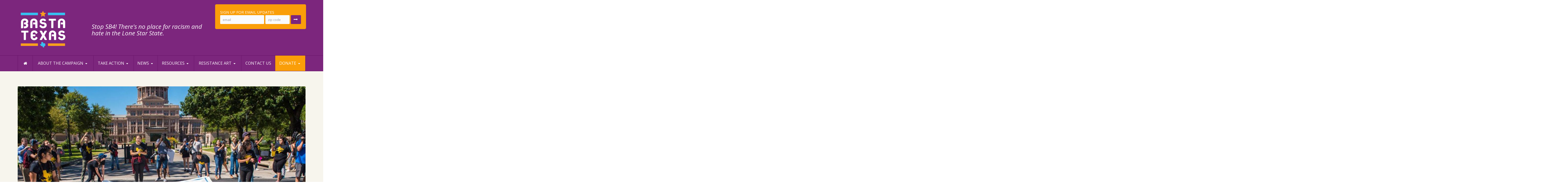

--- FILE ---
content_type: text/html; charset=UTF-8
request_url: https://bastatexas.org/author/administrator/
body_size: 22563
content:
<!DOCTYPE html>





<!--[if lte IE 8]>              <html class="ie8 no-js" lang="en-US" prefix="og: http://ogp.me/ns#">     <![endif]-->
<!--[if (gte IE 9)|!(IE)]><!--> <html class="not-ie no-js no-fouc" lang="en-US" prefix="og: http://ogp.me/ns#">  <!--<![endif]-->

<head>
<meta charset="UTF-8" />
<meta name="description" content=""/>
<meta http-equiv="Content-Type" content="text/html; charset=UTF-8" />
<meta name="viewport" content="width=device-width, initial-scale=1.0">

<meta property="og:title" content="Administrator, Author at Basta Texas" />
<meta property="og:description" content="" />
<meta property="og:type" content="cause" />

<meta name="twitter:card" content="summary_large_image">
<meta name="twitter:title" content="Administrator, Author at Basta Texas">
<meta name="twitter:description" content="">


	<link rel="profile" href="http://gmpg.org/xfn/11" />
	<link rel="pingback" href="" />

	
	<!--[if IE 9]>
		<link rel="stylesheet" href="https://bastatexas.org/wp-content/themes/candidate/css/ie9.css">
	<![endif]-->
	
	<!--[if lt IE 9]>
		<link href="https://bastatexas.org/wp-content/themes/candidate/css/jackbox-ie8.css" rel="stylesheet" type="text/css" />
		<link rel="stylesheet" href="https://bastatexas.org/wp-content/themes/candidate/css/ie.css">
	<![endif]-->
	
	<!--[if gt IE 8]>
		<link href="https://bastatexas.org/wp-content/themes/candidate/css/jackbox-ie9.css" rel="stylesheet" type="text/css" />
	<![endif]-->
	
	<!--[if IE 7]>
		<link rel="stylesheet" href="https://bastatexas.org/wp-content/themes/candidate/css/fontello-ie7.css">
	<![endif]-->
	
	
<!--[if lt IE 9]>
	<script src="js/selectivizr-and-extra-selectors.min.js"></script>
	<script src="http://ie7-js.googlecode.com/svn/version/2.1(beta4)/IE8.js"></script>
	<![endif]-->
	
	<style type="text/css">
		.no-fouc {display:none;}
	</style>
	

	

	<title>Administrator, Author at Basta Texas</title>
<link rel='shortcut icon' href='https://bastatexas.org/wp-content/uploads/2017/05/Basta-Texas-Favicon.png'/>
<link rel='icon' href='https://bastatexas.org/wp-content/uploads/2017/05/Basta-Texas-Favicon.png'/>
 <script type="text/javascript"> 
			 window.paththeme = "https://bastatexas.org/wp-content/themes/candidate";
			 window.owner_email = "mloera@ndlon.org";
			 window.color_loader = "#fa9e09";
			 window.content_animation = "hide";
			 window.sticky_header = "show";

			 window.added_text = "Success!";
			 window.added_text2 = "Please try again";

		</script> <style type="text/css">
html body, html body.boxed-layout { background-color: #F7F5ED; background-image:none;}.page-heading{ display: none !important; }</style><style type="text/css">
#logo h1 a.logo  {  font-size: 40px !important; color: #ffffff !important; font-family:  !important;}#main-header { background: #7c267d  !important; }#newsletter, body .top_newsletter  form { background: #fa9e09  !important; }body .banner-wrapper a.banner:hover, .currentpledgegoal, .audio-progress-bar, html body .dhvc-form-submit:hover, html body .dhvc-form-submit:active, html body .dhvc-form-submit:focus, body .section.full-width-bg .accordion-active .accordion-header, body .section.full-width-bg .accordion-header:hover, body .issue-block:hover a.button, body .filter-dropdown>li>span:hover, body .filter-dropdown.opened>li>span, body #tribe-events-content .tribe-events-calendar td:hover, body .active-sort>button, body .media-item:hover .media-format>div, body .audio-volume-progress, body input[type='submit']:hover, body input[type='reset']:hover, body .tab-header li.active-tab, body .tab-header li:hover, body .product-single-tabs .tab-header li.active-tab, body .product-single-tabs .tab-header li:hover,  .vc_tta-style-classic .vc_tta-panel.vc_active .vc_tta-panel-heading { background: #fa9e09 !important; }body .image-banner:hover a  { background: #7c267d !important; }body .top_newsletter .newsletter-submit:hover .icons, body .top_newsletter .newsletter-submit:hover .icons, .newsletter-form .newsletter-submit:hover .icons, .newsletter-form .newsletter-submit:hover input,  a.header_event:hover  { background: #7c007c !important; }body .post-side-meta .post-format, body .banner, body .issue-block:hover, body #tribe-events-content .tribe-events-calendar th, body .event-meta-block, body .media-format>div, body .tab-header li, body .accordion-header, body .dropcap.squared { background: #7c267d; }body   button.dhvc-form-submit, body  .dhvc-form-submit:active, body  .dhvc-form-submit:focus, body .vc_grid-item  .vc_btn3-container .vc_btn3.vc_btn3-color-juicy-pink.vc_btn3-style-flat,  body a.button, body button,  body .owl-header .carousel-arrows span, body .banner-rotator-flexslider .flex-control-nav li a.flex-active, body #button-to-top, body .filter-dropdown>li>span, body input[type='submit'], body input[type='reset'], body .cart-button, body input.minus, body input.plus, body a.tag, body .latest_sermons_box  .action-icon { background: #7c267d; }body .increase-button, body .decrease-button { background: #e2eaf2; }body .increase-button, body .decrease-button { color: #808ca4; }body .vc_grid-item  .vc_btn3-container .vc_btn3.vc_btn3-color-juicy-pink.vc_btn3-style-flat:focus, body .vc_grid-item  .vc_btn3-container .vc_btn3.vc_btn3-color-juicy-pink.vc_btn3-style-flat:hover, body .vc_grid-item  .vc_btn3-container  .vc_btn3.vc_btn3-color-juicy-pink:focus, body .vc_grid-item  .vc_btn3-container .vc_btn3.vc_btn3-color-juicy-pink:hover, body .wpb_images_carousel .vc_images_carousel .vc_carousel-control:hover,  body #bbpress-forums ul.chosen-results li.highlighted, body .increase-button:hover, body .decrease-button:hover, body .numeric-pagination span, body .event-item:hover .date>span,  body .owl-header .carousel-arrows span:hover, body a.button:hover, body button:hover, body a.button.active-button, body button.active-button, body .banner-rotator-content, body .image-banner a, body .flex-direction-nav a:hover, body #button-to-top:hover, body .post-side-meta .post-format:hover, body .issue-icon, body .chosen-container .chosen-results li.highlighted, body .dropcap.squared.blue, body #content .section.full-width-bg .most-popular .pricing-header, body .shopping-cart:hover .cart-button, body .shop-product-gallery .fullscreen-icon:hover, body input.minus:hover, body input.plus:hover, body .upcoming-events>li:hover .date>span, body a.tag:hover { background: #fa9e09; }body .banner.donate-banner  { background: #fa9e09; }body .banner.donate-banner h5, body .section.full-width-bg .banner.donate-banner h5  { color: #7c267d !important; }body input.minus:hover, body input.plus:hover, body .increase-button:hover, body .decrease-button:hover   { border-color: #fa9e09 !important; }body #main-footer p, body .twitter-widget li, body footer .textwidget { color: #fa9e09; }body footer .widget a, body .twitter-widget a { color: #fa9e09; }body footer a:hover { color: #fa9e09 !important; }body #lower-header #menu-button>span  { color: #ffffff; }body #lower-header #menu-button>div>span  { background: #7c267d; }body #menu-button:hover>span { color: #fff !important; }body #menu-button:hover>div>span { background: #fff!important; }body #menu-button:hover { background: #fa9e09; }body .newsletter-form .newsletter-submit .icons, body .newsletter-form .newsletter-submit input, a.header_event { background: #7c267d; }body .newsletter-form .newsletter-submit .icons, a.header_event .icons { color: #fff; }body .price ins .amount, body .pledgemaincontainer span:first-child small:first-child, 
	body.single-product .pledgemaincontainer span:first-child{ color: #eeee22 !important; }body.single-product .pledgemaincontainer span:first-child small, body a.button.twitter-button:hover{ color: #eaeaea !important; }body .banner .icons, body .event-meta-block>.icons { color: #f7f5ed; }body .banner:hover .icons { color: #7c267d; }body .banner:hover h4, body .section.full-width-bg .banner:hover h4, body .banner-wrapper.mystyle2 .banner:hover h4 { color: #fff !important; }body .banner:hover p, body .section.full-width-bg .banner:hover p { color: #ffffff !important; }body .banner.donate-banner input[type='submit'], body #navigation li.donate-button, body a.button.donate, body button.donate, body #payment input[type='submit'], body input[type='submit'].button.donate  { background: #7c267d; }body a.button.add-to-cart-button, body a.added_to_cart.wc-forward  { color: #7c267d !important; }body a.button.add-to-cart-button:after  { color: #7c267d ; }body a.button.add-to-cart-button:hover, body a.button.add-to-cart-button:hover:after  { color: #7c267d !important; }body .banner.donate-banner input[type='submit'], body a.button.donate, body button.donate, body #payment input[type='submit'], body input[type='submit'].button.donate  { border-top-color: #fa9e09; }body .banner.donate-banner input[type='submit'], body a.button.donate, body button.donate, body #payment input[type='submit'], body input[type='submit'].button.donate  { border-bottom-color: #fa9e09; }body .banner.donate-banner input[type='radio']+label  { box-shadow:0 0 1px #7c267d; }body #navigation li.donate-button>a  { border-top-color: #fa9e09; }body #navigation li.donate-button>a  { border-bottom-color: #fa9e09; }body a.button.donate:hover, body button.donate:hover, body #navigation li.donate-button>a:hover, body .banner.donate-banner input[type='submit']:hover  { border-top-color: #d3311a7 !important; }body a.button.donate:hover, body button.donate:hover, body #navigation li.donate-button>a:hover, body .banner.donate-banner input[type='submit']:hover  { border-bottom-color: #7c267d !important; }body .post-side-meta .date { background: #fa9e09 ; }body .post-side-meta .post-comments { background: #ffffff ; }body .highlight  { color: #fff ; }body .highlight { background: #4174c5 ; }::selection { color: #fff !important; }*::-moz-selection { color: #fff !important; }::selection { background: #4174c5 !important; }*::-moz-selection { background: #4174c5 !important; }body .banner-rotator-content a.button:hover  { background: #7c267d; }body .image-banner img  { border-bottom-color: #f3f7fa; }body .image-banner a   { border-bottom-color: #BFC8D7; }body .image-banner:hover img { border-bottom-color: #7CC5F8; }body .image-banner:hover a   { border-bottom-color: #BFC8D7; }body .sidebar-box.image-banner h3, body .image-banner .button, body .image-banner .button.button-arrow:after   { color: #fff !important; }body .banner-rotator-content h5  { color: #7c267d !important; }body .banner-rotator-content h2, body .banner-rotator-content span.date  { color: #fff !important; }body .chosen-container-single .chosen-single, .universe_funder_contribution, input.input-text.qty, body input[type='text']:not(.dhvc-form-control), body input[type='email']:not(.dhvc-form-control), body input[type='tel']:not(.dhvc-form-control), body input[type='password']:not(.dhvc-form-control), select:not(.dhvc-form-control), textarea:not(.dhvc-form-control)  { color: #95999e !important; }body #bbpress-forums li.bbp-header,
	body .chosen-container-single .chosen-single, .universe_funder_contribution, input.input-text.qty, body input[type='text']:not(.dhvc-form-control), body input[type='email']:not(.dhvc-form-control), body input[type='tel']:not(.dhvc-form-control), body input[type='password']:not(.dhvc-form-control), select, textarea:not(.dhvc-form-control)  { background-color: #fafbfd !important; }body #bbpress-forums ul.bbp-lead-topic, body #bbpress-forums ul.bbp-topics, body #bbpress-forums ul.bbp-forums, body #bbpress-forums ul.bbp-replies, body #bbpress-forums ul.bbp-search-results
	body .quicktags-toolbar, body #bbpress-forums li.bbp-header, body #bbpress-forums li.bbp-footer, body #bbpress-forums li.bbp-body ul.forum, body #bbpress-forums li.bbp-body ul.topic,   
	body .chosen-container-single .chosen-single, .universe_funder_contribution, .increase-button, .decrease-button, input.input-text.qty, body input[type='tel']:not(.dhvc-form-control), select:not(.dhvc-form-control), textarea:not(.dhvc-form-control)  { border-color: #dee0e5 !important; }#bbpress-forums li.bbp-body ul.forum, #bbpress-forums li.bbp-body ul.topic { border-top: 1px solid #dee0e5 !important; }body .checkout-coupon-form input[type='submit'], #comment-form input[type='submit'], .tribe-events-list .tribe-events-event-cost span, html body button.dhvc-form-submit { border-top-color: #894b91 !important; }body .checkout-coupon-form input[type='submit'], #comment-form input[type='submit'], .tribe-events-list .tribe-events-event-cost span, html body button.dhvc-form-submit { border-bottom-color: #60075c !important; }body #button-to-top:hover, body .vc_grid-item  .vc_btn3-container .vc_btn3.vc_btn3-color-juicy-pink.vc_btn3-style-flat:hover, body a.button.read-more-button:hover, body .checkout-coupon-form input[type='submit']:hover, #comment-form input[type='submit']:hover, html body .dhvc-form-submit:hover, html body .dhvc-form-submit:active, html body .dhvc-form-submit:focus { border-top-color: #f9c46d !important; }body #button-to-top:hover, body .vc_grid-item  .vc_btn3-container .vc_btn3.vc_btn3-color-juicy-pink.vc_btn3-style-flat:hover, body a.button.read-more-button:hover, body .checkout-coupon-form input[type='submit']:hover, #comment-form input[type='submit']:hover, html body .dhvc-form-submit:hover, html body .dhvc-form-submit:active, html body .dhvc-form-submit:focus { border-bottom-color: #f29500 !important; }body .newsletter-form .newsletter-submit:hover .icons, body .newsletter-form input[type='submit'], a.header_event:hover { border-bottom-color: #7c267d !important; }body .newsletter-form .newsletter-submit .icons, a.header_event { border-bottom-color: #7c267d; }body .vc_grid-item  .vc_btn3-container .vc_btn3.vc_btn3-color-juicy-pink.vc_btn3-style-flat, body input[type='submit'], body .shopping-cart-table input[type='submit'], body .cart-button, body .owl-header .carousel-arrows span, body .tab-header li, body a.button, body button, body #button-to-top, body .accordion-header, body .filter-dropdown>li>span, body .product-single-tabs .tab-header li.active-tab, body .product-single-tabs .tab-header li:hover { border-top-color: #894b91; }body .vc_grid-item  .vc_btn3-container .vc_btn3.vc_btn3-color-juicy-pink.vc_btn3-style-flat, body input[type='submit'], body .shopping-cart-table input[type='submit'], body .cart-button, body .owl-header .carousel-arrows span, body .tab-header li, body a.button, body button, body #button-to-top, body .accordion-header, body .filter-dropdown>li>span, body .product-single-tabs .tab-header li.active-tab, body .product-single-tabs .tab-header li:hover { border-bottom-color: #60075c; }body .vc_grid-item  .vc_btn3-container .vc_btn3.vc_btn3-color-juicy-pink.vc_btn3-style-flat:hover, body .section.full-width-bg  .accordion-active .accordion-header, body .accordion-header:hover, body input[type='submit']:hover, body .shopping-cart-table input[type='submit']:hover, body .active-sort>button, body .shopping-cart:hover .cart-button, body .owl-header .carousel-arrows span:hover, body a.button:hover, body button:hover, body a.button.active-button, body button.active-button, body #button-to-top:hover, html body .section.full-width-bg .accordion-active .accordion-header, body .section.full-width-bg .accordion-header:hover, body .filter-dropdown>li>span:hover, body .filter-dropdown.opened>li>span, body .product-single-tabs .tab-header li.active-tab, body .product-single-tabs .tab-header li:hover, body .tab-header li.active-tab, body .tab-header li:hover  { border-top-color: #f9c46d; }body .vc_grid-item  .vc_btn3-container .vc_btn3.vc_btn3-color-juicy-pink.vc_btn3-style-flat:hover, body .section.full-width-bg  .accordion-active .accordion-header, body .accordion-header:hover, body input[type='submit']:hover, body .shopping-cart-table input[type='submit']:hover, body .active-sort>button, body .shopping-cart:hover .cart-button, body .owl-header .carousel-arrows span:hover, body .tab-header li.active-tab, body .tab-header li:hover, body a.button:hover, body button:hover, body a.button.active-button, body button.active-button, body #button-to-top:hover, html body .section.full-width-bg .accordion-active .accordion-header, body .section.full-width-bg .accordion-header:hover, body .filter-dropdown>li>span:hover, body .filter-dropdown.opened>li>span, body .product-single-tabs .tab-header li.active-tab, body .product-single-tabs .tab-header li:hover { border-bottom-color: #f29500; }body #navigation li.donate-button:hover, body #navigation li.donate-button:hover>a, body .banner.donate-banner input[type='submit']:hover, body a.button.donate:hover, body button.donate:hover, body #payment input[type='submit']:hover, body input[type='submit'].button.donate:hover { background: #7a007c !important; }body #navigation li.donate-button:hover>a, body .banner.donate-banner input[type='submit']:hover, body #payment input[type='submit']:hover, body input[type='submit'].button.donate:hover { border-top-color: #7a007c; }body .vc_grid-item .vc_custom_heading.vc_gitem-post-data-source-post_title h4, .widget_event_countdown .date, #content .widget_event_countdown .event-content h6 a, body .col-lg-3 .media-button a.button:hover, body .col-lg-9 .col-lg-4 .media-button a.button:hover, body a.button.transparent:hover, body button.transparent:hover, body a.button.transparent:hover:after, body button.transparent:hover:after, body .sidebar-box a.button.transparent:hover:after, body .filter-dropdown ul li:hover, body .filter-dropdown ul li.active-filter, body .dropcap.blue { color: #fa9e09 ; }body .section.full-width-bg .event-popover h6 a, .tp-caption a.button, body #content .latest_sermons_box  .action-icon.transparent a:hover span { color: #fa9e09 !important; }body .shopping-cart-content { border-color: #fa9e09 ; }body button.button.add-to-cart-button:after { color: #7c267d !important; }body a.button.details-button:hover, body a.button.details-button:hover:after { color: #fa9e09 !important; }body   button.dhvc-form-submit, body  .dhvc-form-submit:active, body  .dhvc-form-submit:focus, body .vc_grid-item  .vc_btn3-container .vc_btn3.vc_btn3-color-juicy-pink.vc_btn3-style-flat, body .pledgemaincontainer, body .col-lg-3 .media-button a.button, body .col-lg-9 .col-lg-4 .media-button a.button, body a.button, body button, body a.button.transparent, body button.transparent, body .issue-block:hover .issue-icon, body .filter-dropdown>li>span, body .media-format>div, body input[type='submit'], body input[type='reset'], body a.tag { color: #eaeaea ; }.tribe-events-list .time-details, .tribe-events-list .tribe-events-event-cost span, body #content .section.full-width-bg .accordion-header h6, body #content .section.full-width-bg .tab-header li a h6, body a.button.details-button { color: #eaeaea !important; }body .banner-rotator-flexslider .flex-control-nav li a  { background: #a3cef3; }body .audio-progress-wrapper, body .volume-bar  { border-color: #808ca4; }body .audio-progress-wrapper, body .volume-bar  { background: #7c4c7c; }body .audio-play-button, body .audio-volume  { border-color: #7c4c7c; }body .audio-player, body .audio-volume .volume-bar:before, body .audio-player  { color: #97acc3; }body .audio-play-button:before  { color: #fff; }body #content .sidebar ul li a, body .container #content .post-meta>span a, body #content ul.upcoming-events .event-content a, body #content .latest_sermons_box .post-meta>span a, body #content .sermon_last li a, .widget_display_stats dd, .widget_display_stats dt, body a, body .category-box a, body .sidebar-box.widget_nav_menu_custom .menu li a, body .sidebar-box.widget_nav_menu .menu li a { color: #fa9e09 ; }.latest-events.style2 h4.events-title  { color: #fa9e09 !important ; }body .tooltip-inner { background: #fa9e09 !important ; }body .tooltip.top .tooltip-arrow { border-top-color: #fa9e09 !important ; }body .tooltip.left .tooltip-arrow { border-left-color: #fa9e09 !important ; }body .tooltip.bottom .tooltip-arrow { border-bottom-color: #fa9e09 !important ; }body .tooltip.right .tooltip-arrow { border-right-color: #fa9e09 !important ; }body .upcoming-events .date>span, .tribe_mini_calendar_widget .tribe-mini-calendar-event .list-date .list-daynumber { color: #7c267d ; }body .event-calendar td .events li { border-color: #55dcfc ; }body .event-calendar td:hover .events li { border-color: #fa9e09 ; }body a:hover, body blockquote, body .post-side-meta .post-format { color: #eaeaea ; }body .pricing-table .pricing-header h4, body #content .section.full-width-bg .pricing-header h4 { color: #63b2f5 !important; }body .pricing-table .pricing-price { color: #274472 ; }body .pricing-table .pricing-features { color: #ffffff ; }body .pricing-table { background-color: #fafbfd ; }body a:hover, body .upcoming-events>li:hover h6 a { color: #7c267d ; }.latest-events.style2 a:hover h4.events-title { color: #7c267d !important; }body .tribe-events-list-separator-month span, body .issue-block:hover .issue-content h4 { color: #eaeaea !important; }body blockquote, body blockquote.link-quote { border-left-color: #eaeaea ; }body blockquote.iconic-quote:after, body blockquote.iconic-quote:before { color: #7c267d ; }.tribe-events-list .tribe-events-event-cost span, body .product-single-tabs .tab-header li { background: #7c267d !important; }body #main-header blockquote:before, body #main-header blockquote:after { color: #ffffff ; }body .accordion-icon:before, body .cart-button { color: #ffffff ; }body .vc_tta-style-classic .vc_active .vc_tta-panel-heading .vc_tta-controls-icon::before, body .vc_tta-style-classic .vc_active .vc_tta-panel-heading .vc_tta-controls-icon::after { border-color: #ffffff !important; }body .team-member.big, body .team-member-info, body blockquote, body .issue-block { background: #ffffff; }body #bbpress-forums ul.chosen-results li, body blockquote, body .issue-block, html body #tribe-events-content .tribe-events-calendar td, body .media-item, body .portfolio-single, body input[type='text'], body input[type='email'], body input[type='password'], body input[type='tel'], body select, body textarea, body .form-select+.chosen-container-single .chosen-single, body input[type='checkbox']+label:before, body input[type='radio']+label:before, body .chosen-container .chosen-drop, body .chosen-container .chosen-results li, body .sidebar-box.white, body .checkout .chosen-container-single .chosen-single, body .woocommerce-account .chosen-container-single .chosen-single, body table, body .chosen-container-single .chosen-single  { background: #ffffff; }body .accordion-content, body .event-popover, body .filter-dropdown ul, body .tab, body .vc_tta-style-classic .vc_tta-panel .vc_tta-panel-body  { background: #ffffff; }body .vc_tta-style-classic .vc_tta-panel .vc_tta-panel-body, body .vc_tta-style-classic .vc_tta-panel .vc_tta-panel-body::before, body .vc_tta-style-classic .vc_tta-panel .vc_tta-panel-body::after {
		border-color: #ffffff; }body .audio-player { background: #7c267d ; }body .alert-box.info, body .alert-box.info p { color: #d8e1f1 !important; }body .quicktags-toolbar, body .upcoming-events .date>span, body .event-info .date>span, .tribe_mini_calendar_widget .tribe-mini-calendar-event .list-date { background: #dbdbdb; }body .gray-bg { background: #f7f5ed; }#navigation li:hover, #navigation li:hover>span, #navigation li:hover>a, #navigation>li.current-menu-item, #navigation>li.current-menu-item>span, #navigation>li.current-menu-item>a { color: #fa9e09 !important; }body #lower-footer { border-top-color: #661067 !important; }body .latest_sermons_box  .action-icon a:hover, .tp-caption a.button:hover, body .vc_grid-item .vc_btn3-container a.vc_gitem-link:hover:after, body .category-box a:hover:before, body #button-to-top:hover, .filter-dropdown>li>span:hover, .filter-dropdown>li>span:hover:after, .filter-dropdown.opened>li>span, .filter-dropdown.opened>li>span:after, body .menu li a:hover:before, body .owl-header .carousel-arrows span:hover, body a.button:hover:after, body button:hover:after, body a.button:hover:before, body button:hover:before, body a.button.active-button:after, body button.active-button:after { color: #7c267d !important; }body #content .latest_sermons_box  .action-icon.transparent a, body .vc_grid-item .vc_btn3-container a.vc_gitem-link:after, body .menu li a:before, body .event-meta-block .social-share li a, body a.button.button-arrow-before:before, body button.button-arrow-before:before, body .button-pagination a.previous:before, body .button-pagination a.next:after, body a.button.button-arrow:after, body button.button-arrow:after, body .owl-header .carousel-arrows span { color: #fa9e09 ; }body .latest_sermons_box  .action-icon a, body .bbpress-sidebar ul a:before, body a.button:after, body a.button:before, body button:before, body button:after,  body .category-box a:before, body #button-to-top, body .filter-dropdown>li>span:after { color: #fa9e09; }body a.button.details-button:after { color: #fa9e09 !important; }#navigation li:hover, #navigation li:hover>span, #navigation li:hover>a, #navigation>li.current-menu-item, #navigation>li.current-menu-item>span, #navigation>li.current-menu-item>a { background: #7a007c  !important; }body a.button.twitter-button:hover { background: #e2eaf2 ; }body a.button.twitter-button:hover { border-top-color: #e2eaf2 ; }body a.button.twitter-button:hover { border-bottom-color: #e2eaf2 ; }body a.button.twitter-button { background: #40bff5 ; }body a.button.twitter-button:hover:before { color: #40BFF5 !important; }body a.button.twitter-button { color: #fff ; }body a.button.twitter-button { border-top-color: #53d2f8 ; }body a.button.twitter-button { border-bottom-color: #36a6d6 ; }body a.button.twitter-button:before { color: #b1e1fa ; }body #navigation>li:hover>a, body #navigation>li:hover>span, body #navigation>li.current-menu-item>a, body #navigation>li.current-menu-item>span { border-top-color: #7c267d ; }body #navigation>li:hover, body #navigation>li:hover>span, body #navigation>li.current-menu-item, body #navigation>li.current-menu-item>span { border-bottom-color: #f7f5ed !important; }body #lower-header:before, body #navigation>li>a, body #navigation>li>span { border-top-color: #661067 ; }body #navigation li, body #menu-button, body #lower-header:before, body #navigation>li>a, body #navigation>li>span, body #navigation li ul li>a, body #navigation li ul li>span { border-bottom-color: #661067 ; }body #menu-button, body #navigation>li { border-right-color: #661067 ; }body #menu-button, body #navigation>li:first-child { border-left-color: #661067 ; }body #navigation li, body #navigation li>span #navigation li>a { border-color: #661067 !important; }body #navigation>li>a:after, body #navigation>li>span:after, body #navigation li ul li>a:after, body #navigation li ul li>span:after { color: #ffffff ; }body #lower-header, body #navigation>li, body #navigation li ul { background: #7c267d ; }body .media-hover .media-icon { color: #fff ; }body .media-hover .media-icon { background: rgba(16,30,51,0.7) ; }body .media-hover .media-icon:hover { background: rgba(16,30,51,1) ; }body .media-hover .media-icon.share-twitter { background: rgba(85,172,238,0.7) ; }body .media-hover .media-icon.share-twitter:hover { background: rgba(85,172,238,1) ; }body .media-hover .media-icon.share-facebook { background: rgba(59,89,152,0.7) ; }body .media-hover .media-icon.share-facebook:hover { background: rgba(59,89,152,1) ; }
		.section.full-width-bg p, .wpb_text_column p, .textwidget p,  body .textwidget li, body .section.full-width-bg li, body.page
		{	
		font-family: 'Open Sans' !important;  color: #3e474c; font-style: normal;  font-size: 15px !important; 
		} 
		
		.section.page-heading h1, body .section.full-width-bg .calendar-header h3 
		{	
		font-family: 'Open Sans' !important;  color: #3e474c; font-style: normal;  font-size: 32px !important; 
		} 
		
		body #newsletter h5, body .top_newsletter  h5 
		{	
		font-family: 'Open Sans' !important;  color: #7c267d !important; font-style: normal;  font-size: 14px !important; 
		} 
		
		#content .list li a, #content ul li a
		{	
		font-family: 'Open Sans' !important;  color: #ffffff; font-style: normal;  font-size: 15px !important; 
		} 
		
		footer .menu li a, footer li a, body footer .widget li a
		{	
		font-family: 'Open Sans' !important;  color: #ffffff; font-style: normal;  font-size: 14px !important; 
		} 
		
		body .page-heading .breadcrumb
		{	
		font-family: 'Open Sans' !important;  color: #95999e; font-style: normal;  font-size: 13px !important; 
		} 
		
		#lower-footer .copyright
		{	
		font-family: 'Open Sans' !important;  color: #ffffff; font-style: normal;  font-size: 15px !important; 
		} 
		
		body .banner h4, body .section.full-width-bg .banner h4
		{	
		font-family: 'Open Sans' !important;  color: #ffffff  !important; font-style: normal !important;  font-size: 18px !important; 
		} 
		
		body .banner-wrapper.mystyle2 h4
		{	
		font-family: 'Open Sans' !important;  color: #274472  !important; font-style: normal !important;  font-size: 24px !important; 
		} 
		
		body .banner p, body .section.full-width-bg .banner p
		{	
		font-family: 'Open Sans' !important;  color: #ffffff  !important; font-style: normal !important;  font-size: 15px !important; 
		} 
		
		.sidebar-box h3, .section.full-width-bg .sidebar-box h3, body .section.full-width-bg .sidebar-box h3.custom_sidebar_title
		{	
		font-family: 'Open Sans' !important;  color: #3e474c  !important; font-style: normal !important;  font-size: 24px !important; 
		} 
		
		#main-footer h4
		{	
		font-family: 'Open Sans' !important;  color: #ffffff; font-style: normal;  font-size: 18px !important; 
		} 
		
		body .post-side-meta .date .day
		{	
		font-family: 'Open Sans' !important;  color: #ffffff; font-style: normal;  font-size: 22px !important; 
		} 
		
		body .post-side-meta .date .month
		{	
		font-family: 'Open Sans' !important;  color: #ffffff; font-style: normal;  font-size: 18px !important; 
		} 
		
		header #main-header blockquote, header #main-header p
		{	
		font-family: 'Open Sans' !important;  color: #ffffff; font-style: normal;  font-size: 14px !important; 
		} 
		
		body .event-popover .event-meta li, body .small-caption, body .tribe-events-event-meta address.tribe-events-address, body .tribe-events-list .tribe-events-venue-details, body .event-meta-block p.title, body .post-meta>span, body #content .post-meta>span a, body .post-meta-track, body .upcoming-events .event-content .event-meta, body .calendar-header label, body .media-filters label
		{	
		font-family: 'Open Sans' !important;  color: #95999e; font-style: normal;  font-size: 13px !important; 
		} 
		
		body #navigation li>span, body #navigation li>a
		{	
		font-family: 'Open Sans' !important;  color: #ffffff; font-style: normal; font-size: 16px !important; 
		} 
		
		body #navigation li ul.DropMenu li>a, body #navigation li ul.DropMenu li>span
		{	
		font-family: 'Open Sans' !important;  color: #ffffff; font-style: normal; font-size: 15px !important; 
		} 
		
		#content .issue-content h4, #content .issue-content h2, .section.full-width-bg .issue-content h4
		{	
		font-family: 'Open Sans' !important;  color: #4174c5!important; font-style: normal!important; font-size: 18px !important; 
		} 
		
		#content .p_table_stat h2
		{	
		font-family: 'Open Sans' !important;  color: #fff!important; font-style: normal!important; font-size: 48px !important; 
		} 
		
		#content .p_table_stat h6
		{	
		font-family: 'Arimo' !important;  color: #fff!important; font-style: normal!important; font-size: 13px !important; 
		} 
		
		.section.full-width-bg h1{font-family: Open Sans !important;  color: #3e474c !important; font-style: normal !important; 	font-size: 30px !important; } 

		.section.full-width-bg h2 {font-family: Open Sans !important;  color: #3e474c !important; font-style: normal !important; 	font-size: 24px !important; } 

	    .section.full-width-bg h3, .latest_news h3, .owl-carousel-container  h3 {font-family: Open Sans !important;  color: #3e474c !important; font-style: normal !important; 	font-size: 30px !important; } 

	    .section.full-width-bg h4, body h4.events-title {font-family: Open Sans !important;  color: #3e474c !important; font-style: normal !important; 	font-size: 22px !important; } 

		.section.full-width-bg h5 {font-family: Open Sans !important;  color: #3e474c !important; font-style: normal !important; 	font-size: 20px !important; } 

		.section.full-width-bg h6 {font-family: Open Sans !important;  color: #3e474c !important; font-style: normal !important; 	font-size: 16px !important; } 
		</style>
<!-- This site is optimized with the Yoast SEO plugin v9.5 - https://yoast.com/wordpress/plugins/seo/ -->
<link rel="canonical" href="https://bastatexas.org/author/administrator/" />
<meta property="og:locale" content="en_US" />
<meta property="og:type" content="object" />
<meta property="og:title" content="Administrator, Author at Basta Texas" />
<meta property="og:url" content="https://bastatexas.org/author/administrator/" />
<meta property="og:site_name" content="Basta Texas" />
<meta property="fb:app_id" content="142894199599218" />
<meta property="og:image" content="https://bastatexas.org/wp-content/uploads/2014/10/Twitter-Homepage-Meta-Image-Yoast.jpg" />
<meta property="og:image:secure_url" content="https://bastatexas.org/wp-content/uploads/2014/10/Twitter-Homepage-Meta-Image-Yoast.jpg" />
<meta property="og:image:width" content="1024" />
<meta property="og:image:height" content="512" />
<meta property="og:image:alt" content="Twitter Homepage Meta Image" />
<meta name="twitter:card" content="summary" />
<meta name="twitter:title" content="Administrator, Author at Basta Texas" />
<meta name="twitter:site" content="@BastaTexas" />
<meta name="twitter:image" content="https://bastatexas.org/wp-content/uploads/2014/10/Twitter-Homepage-Meta-Image-Yoast.jpg" />
<script type='application/ld+json'>{"@context":"https://schema.org","@type":"Organization","url":"https://bastatexas.org/","sameAs":["http://facebook.com/BastaTexas","http://instagram.com/BastaTexas","http://youtube.com/BastaTexas","https://twitter.com/BastaTexas"],"@id":"https://bastatexas.org/#organization","name":"Basta Texas","logo":"https://bastatexas.org/wp-content/uploads/2017/06/Basta-Texas-Logo-Square.jpg"}</script>
<!-- / Yoast SEO plugin. -->

<link rel='dns-prefetch' href='//apis.google.com' />
<link rel='dns-prefetch' href='//maxcdn.bootstrapcdn.com' />
<link rel='dns-prefetch' href='//fonts.googleapis.com' />
<link rel='dns-prefetch' href='//s.w.org' />
<link rel="alternate" type="application/rss+xml" title="Basta Texas &raquo; Feed" href="https://bastatexas.org/feed/" />
<link rel="alternate" type="application/rss+xml" title="Basta Texas &raquo; Comments Feed" href="https://bastatexas.org/comments/feed/" />
<link rel="alternate" type="text/calendar" title="Basta Texas &raquo; iCal Feed" href="https://bastatexas.org/events/?ical=1" />
<link rel="alternate" type="application/rss+xml" title="Basta Texas &raquo; Posts by Administrator Feed" href="https://bastatexas.org/author/administrator/feed/" />
		<script type="text/javascript">
			window._wpemojiSettings = {"baseUrl":"https:\/\/s.w.org\/images\/core\/emoji\/11\/72x72\/","ext":".png","svgUrl":"https:\/\/s.w.org\/images\/core\/emoji\/11\/svg\/","svgExt":".svg","source":{"concatemoji":"https:\/\/bastatexas.org\/wp-includes\/js\/wp-emoji-release.min.js?ver=4.9.28"}};
			!function(e,a,t){var n,r,o,i=a.createElement("canvas"),p=i.getContext&&i.getContext("2d");function s(e,t){var a=String.fromCharCode;p.clearRect(0,0,i.width,i.height),p.fillText(a.apply(this,e),0,0);e=i.toDataURL();return p.clearRect(0,0,i.width,i.height),p.fillText(a.apply(this,t),0,0),e===i.toDataURL()}function c(e){var t=a.createElement("script");t.src=e,t.defer=t.type="text/javascript",a.getElementsByTagName("head")[0].appendChild(t)}for(o=Array("flag","emoji"),t.supports={everything:!0,everythingExceptFlag:!0},r=0;r<o.length;r++)t.supports[o[r]]=function(e){if(!p||!p.fillText)return!1;switch(p.textBaseline="top",p.font="600 32px Arial",e){case"flag":return s([55356,56826,55356,56819],[55356,56826,8203,55356,56819])?!1:!s([55356,57332,56128,56423,56128,56418,56128,56421,56128,56430,56128,56423,56128,56447],[55356,57332,8203,56128,56423,8203,56128,56418,8203,56128,56421,8203,56128,56430,8203,56128,56423,8203,56128,56447]);case"emoji":return!s([55358,56760,9792,65039],[55358,56760,8203,9792,65039])}return!1}(o[r]),t.supports.everything=t.supports.everything&&t.supports[o[r]],"flag"!==o[r]&&(t.supports.everythingExceptFlag=t.supports.everythingExceptFlag&&t.supports[o[r]]);t.supports.everythingExceptFlag=t.supports.everythingExceptFlag&&!t.supports.flag,t.DOMReady=!1,t.readyCallback=function(){t.DOMReady=!0},t.supports.everything||(n=function(){t.readyCallback()},a.addEventListener?(a.addEventListener("DOMContentLoaded",n,!1),e.addEventListener("load",n,!1)):(e.attachEvent("onload",n),a.attachEvent("onreadystatechange",function(){"complete"===a.readyState&&t.readyCallback()})),(n=t.source||{}).concatemoji?c(n.concatemoji):n.wpemoji&&n.twemoji&&(c(n.twemoji),c(n.wpemoji)))}(window,document,window._wpemojiSettings);
		</script>
		<style type="text/css">
img.wp-smiley,
img.emoji {
	display: inline !important;
	border: none !important;
	box-shadow: none !important;
	height: 1em !important;
	width: 1em !important;
	margin: 0 .07em !important;
	vertical-align: -0.1em !important;
	background: none !important;
	padding: 0 !important;
}
</style>
<link rel='stylesheet' id='style-css'  href='https://bastatexas.org/wp-content/themes/candidate-child/style.css?ver=4.9.28' type='text/css' media='all' />
<link rel='stylesheet' id='bootstrap-css-css'  href='https://bastatexas.org/wp-content/themes/candidate/css/bootstrap.min.css?ver=4.9.28' type='text/css' media='all' />
<link rel='stylesheet' id='fontello-css-css'  href='https://bastatexas.org/wp-content/themes/candidate/css/fontello.css?ver=4.9.28' type='text/css' media='all' />
<link rel='stylesheet' id='flexslider-css-css'  href='https://bastatexas.org/wp-content/themes/candidate/css/flexslider.css?ver=4.9.28' type='text/css' media='all' />
<link rel='stylesheet' id='owl-carousel-css-css'  href='https://bastatexas.org/wp-content/themes/candidate/css/owl.carousel.css?ver=4.9.28' type='text/css' media='all' />
<link rel='stylesheet' id='responsive-calendar-css-css'  href='https://bastatexas.org/wp-content/themes/candidate/css/responsive-calendar.css?ver=4.9.28' type='text/css' media='all' />
<link rel='stylesheet' id='chosen-css-css'  href='https://bastatexas.org/wp-content/themes/candidate/css/chosen.css?ver=4.9.28' type='text/css' media='all' />
<link rel='stylesheet' id='jackbox-css-css'  href='https://bastatexas.org/wp-content/themes/candidate/jackbox/css/jackbox.min.css?ver=4.9.28' type='text/css' media='all' />
<link rel='stylesheet' id='cloud-zoom-css-css'  href='https://bastatexas.org/wp-content/themes/candidate/css/cloud-zoom.css?ver=4.9.28' type='text/css' media='all' />
<link rel='stylesheet' id='colorpicker-css-css'  href='https://bastatexas.org/wp-content/themes/candidate/css/colorpicker.css?ver=4.9.28' type='text/css' media='all' />
<link rel='stylesheet' id='video-js-css-css'  href='https://bastatexas.org/wp-content/themes/candidate/video-js/video-js.css?ver=4.9.28' type='text/css' media='all' />
<link rel='stylesheet' id='style1-css-css'  href='https://bastatexas.org/wp-content/themes/candidate/css/style1.css?ver=4.9.28' type='text/css' media='all' />
<link rel='stylesheet' id='isf_style-css'  href='https://bastatexas.org/wp-content/plugins/indeed-social-media/social_follow/files/css/style-frond_end.css?ver=4.9.28' type='text/css' media='all' />
<link rel='stylesheet' id='isf_pack_social_follow-css'  href='https://bastatexas.org/wp-content/plugins/indeed-social-media/social_follow/files/css/pack_social_follow.css?ver=4.9.28' type='text/css' media='all' />
<link rel='stylesheet' id='ism_font-awesome-css'  href='https://bastatexas.org/wp-content/plugins/indeed-social-media/files/css/font-awesome.css?ver=4.9.28' type='text/css' media='all' />
<link rel='stylesheet' id='ism_style-css'  href='https://bastatexas.org/wp-content/plugins/indeed-social-media/files/css/style-front_end.css?ver=4.9.28' type='text/css' media='all' />
<link rel='stylesheet' id='ism_templates-css'  href='https://bastatexas.org/wp-content/plugins/indeed-social-media/files/css/templates.css?ver=4.9.28' type='text/css' media='all' />
<link rel='stylesheet' id='ism_show_effects_css-css'  href='https://bastatexas.org/wp-content/plugins/indeed-social-media/files/css/animate.css?ver=4.9.28' type='text/css' media='all' />
<link rel='stylesheet' id='ism_additional_template_0-css'  href='https://bastatexas.org/wp-content/plugins/indeed-social-media/templates/pack_wb.css?ver=4.9.28' type='text/css' media='all' />
<link rel='stylesheet' id='sb_instagram_styles-css'  href='https://bastatexas.org/wp-content/plugins/instagram-feed/css/sb-instagram.min.css?ver=1.10.2' type='text/css' media='all' />
<link rel='stylesheet' id='sb-font-awesome-css'  href='https://maxcdn.bootstrapcdn.com/font-awesome/4.7.0/css/font-awesome.min.css' type='text/css' media='all' />
<link rel='stylesheet' id='bwg_fonts-css'  href='https://bastatexas.org/wp-content/plugins/photo-gallery/css/bwg-fonts/fonts.css?ver=0.0.1' type='text/css' media='all' />
<link rel='stylesheet' id='bwg_frontend-css'  href='https://bastatexas.org/wp-content/plugins/photo-gallery/css/styles.min.css?ver=1.5.15' type='text/css' media='all' />
<link rel='stylesheet' id='rs-plugin-settings-css'  href='https://bastatexas.org/wp-content/plugins/revslider/public/assets/css/settings.css?ver=5.4.1' type='text/css' media='all' />
<style id='rs-plugin-settings-inline-css' type='text/css'>
#rs-demo-id {}
</style>
<link rel='stylesheet' id='give-styles-css'  href='https://bastatexas.org/wp-content/plugins/give/assets/dist/css/give.css?ver=2.4.7' type='text/css' media='all' />
<link rel='stylesheet' id='give-fee-recovery-css'  href='https://bastatexas.org/wp-content/plugins/give-fee-recovery/assets/css/give-fee-recovery-frontend.min.css?ver=1.7.1' type='text/css' media='all' />
<link rel='stylesheet' id='give_recurring_css-css'  href='https://bastatexas.org/wp-content/plugins/give-recurring/assets/css/give-recurring.css?ver=1.7.2' type='text/css' media='all' />
<link rel='stylesheet' id='OpenSans-css'  href='https://fonts.googleapis.com/css?family=Open+Sans%3A300italic%2C400italic%2C600italic%2C700italic%2C300%2C400%2C600%2C700%2C800&#038;ver=4.9.28' type='text/css' media='all' />
<link rel='stylesheet' id='GreatVibes-css'  href='https://fonts.googleapis.com/css?family=Great+Vibes&#038;ver=4.9.28' type='text/css' media='all' />
<link rel='stylesheet' id='dhvc-form-font-awesome-css'  href='https://bastatexas.org/wp-content/plugins/dhvc-form/assets/fonts/font-awesome/css/font-awesome.min.css?ver=4.1.0' type='text/css' media='all' />
<link rel='stylesheet' id='dhvc-form-css'  href='https://bastatexas.org/wp-content/plugins/dhvc-form/assets/css/style.css?ver=1.4.29' type='text/css' media='all' />
<link rel='stylesheet' id='__EPYT__style-css'  href='https://bastatexas.org/wp-content/plugins/youtube-embed-plus/styles/ytprefs.min.css?ver=13.0.1' type='text/css' media='all' />
<style id='__EPYT__style-inline-css' type='text/css'>

                .epyt-gallery-thumb {
                        width: 33.333%;
                }
                
</style>
<link rel='stylesheet' id='candidate-child-style-css'  href='https://bastatexas.org/wp-content/themes/candidate-child/style.css?ver=4.9.28' type='text/css' media='all' />
<script type='text/javascript'>
/* <![CDATA[ */
var ajaxVars = {"ajaxurl":"https:\/\/bastatexas.org\/wp-admin\/admin-ajax.php","ajax_nonce":"10f8f8ba6a"};
/* ]]> */
</script>
<script type='text/javascript' src='https://bastatexas.org/wp-includes/js/jquery/jquery.js?ver=1.12.4'></script>
<script type='text/javascript' src='https://bastatexas.org/wp-includes/js/jquery/jquery-migrate.min.js?ver=1.4.1'></script>
<script type='text/javascript'>
/* <![CDATA[ */
var gadwpUAEventsData = {"options":{"event_tracking":0,"event_downloads":"zip|mp3*|mpe*g|pdf|docx*|pptx*|xlsx*|rar*","event_bouncerate":0,"aff_tracking":0,"event_affiliates":"\/out\/","hash_tracking":0,"root_domain":"bastatexas.org","event_timeout":100,"event_precision":0,"event_formsubmit":1,"ga_pagescrolldepth_tracking":1,"ga_with_gtag":0}};
/* ]]> */
</script>
<script type='text/javascript' src='https://bastatexas.org/wp-content/plugins/google-analytics-dashboard-for-wp/front/js/tracking-analytics-events.js?ver=5.3.7'></script>
<script type='text/javascript' src='https://bastatexas.org/wp-content/plugins/google-analytics-dashboard-for-wp/front/js/tracking-scrolldepth.js?ver=5.3.7'></script>
<script type='text/javascript' src='https://bastatexas.org/wp-content/themes/candidate/js/jquery-ui-1.10.4.min.js?ver=1.10.4'></script>
<script type='text/javascript' src='https://bastatexas.org/wp-content/themes/candidate/js/jquery.queryloader2.min.js?ver=4.9.28'></script>
<script type='text/javascript' src='https://bastatexas.org/wp-content/plugins/indeed-social-media/files/js/front_end_header.js'></script>
<script type='text/javascript' src='https://apis.google.com/js/plusone.js'></script>
<script type='text/javascript'>
/* <![CDATA[ */
var bwg_objectsL10n = {"bwg_field_required":"field is required.","bwg_mail_validation":"This is not a valid email address.","bwg_search_result":"There are no images matching your search.","bwg_select_tag":"Select Tag","bwg_order_by":"Order By","bwg_search":"Search","bwg_show_ecommerce":"Show Ecommerce","bwg_hide_ecommerce":"Hide Ecommerce","bwg_show_comments":"Show Comments","bwg_hide_comments":"Hide Comments","bwg_restore":"Restore","bwg_maximize":"Maximize","bwg_fullscreen":"Fullscreen","bwg_exit_fullscreen":"Exit Fullscreen","bwg_search_tag":"SEARCH...","bwg_tag_no_match":"No tags found","bwg_all_tags_selected":"All tags selected","bwg_tags_selected":"tags selected","play":"Play","pause":"Pause","is_pro":"","bwg_play":"Play","bwg_pause":"Pause","bwg_hide_info":"Hide info","bwg_show_info":"Show info","bwg_hide_rating":"Hide info","bwg_show_rating":"Show info","ok":"Ok","cancel":"Cancel","select_all":"Select all"};
/* ]]> */
</script>
<script type='text/javascript' src='https://bastatexas.org/wp-content/plugins/photo-gallery/js/scripts.min.js?ver=1.5.15'></script>
<script type='text/javascript' src='https://bastatexas.org/wp-content/plugins/revslider/public/assets/js/jquery.themepunch.tools.min.js?ver=5.4.1'></script>
<script type='text/javascript' src='https://bastatexas.org/wp-content/plugins/revslider/public/assets/js/jquery.themepunch.revolution.min.js?ver=5.4.1'></script>
<script type='text/javascript' src='https://bastatexas.org/wp-content/plugins/give/assets/dist/js/babel-polyfill.js?ver=2.4.7'></script>
<script type='text/javascript'>
/* <![CDATA[ */
var give_global_vars = {"ajaxurl":"https:\/\/bastatexas.org\/wp-admin\/admin-ajax.php","checkout_nonce":"c2f6d79584","currency":"USD","currency_sign":"$","currency_pos":"before","thousands_separator":",","decimal_separator":".","no_gateway":"Please select a payment method.","bad_minimum":"The minimum custom donation amount for this form is","bad_maximum":"The maximum custom donation amount for this form is","general_loading":"Loading...","purchase_loading":"Please Wait...","number_decimals":"2","give_version":"2.4.7","magnific_options":{"main_class":"give-modal","close_on_bg_click":false},"form_translation":{"payment-mode":"Please select payment mode.","give_first":"Please enter your first name.","give_email":"Please enter a valid email address.","give_user_login":"Invalid email address or username.","give_user_pass":"Enter a password.","give_user_pass_confirm":"Enter the password confirmation.","give_agree_to_terms":"You must agree to the terms and conditions."},"confirm_email_sent_message":"Please check your email and click on the link to access your complete donation history.","ajax_vars":{"ajaxurl":"https:\/\/bastatexas.org\/wp-admin\/admin-ajax.php","ajaxNonce":"9e7b0a2bce","loading":"Loading","select_option":"Please select an option","default_gateway":"paypalpro_rest","permalinks":"1","number_decimals":2},"cookie_hash":"1dc0f889f73a0c8c4e976a81fd5fcb3d","session_nonce_cookie_name":"wp-give_session_reset_nonce_1dc0f889f73a0c8c4e976a81fd5fcb3d","session_cookie_name":"wp-give_session_1dc0f889f73a0c8c4e976a81fd5fcb3d","delete_session_nonce_cookie":"0"};
var giveApiSettings = {"root":"https:\/\/bastatexas.org\/wp-json\/give-api\/v2\/","rest_base":"give-api\/v2"};
/* ]]> */
</script>
<script type='text/javascript' src='https://bastatexas.org/wp-content/plugins/give/assets/dist/js/give.js?ver=2.4.7'></script>
<script type='text/javascript' src='https://bastatexas.org/wp-content/plugins/give-fee-recovery/assets/js/give-fee-recovery-common.min.js?ver=1.7.1'></script>
<script type='text/javascript'>
/* <![CDATA[ */
var give_fee_recovery_site_url = "https:\/\/bastatexas.org";
/* ]]> */
</script>
<script type='text/javascript' src='https://bastatexas.org/wp-content/plugins/give-fee-recovery/assets/js/give-fee-recovery-public.min.js?ver=1.7.1'></script>
<script type='text/javascript'>
/* <![CDATA[ */
var Give_Recurring_Vars = {"email_access":"1","pretty_intervals":{"1":"Every","2":"Every two","3":"Every three","4":"Every four","5":"Every five","6":"Every six"},"pretty_periods":{"day":"Daily","week":"Weekly","month":"Monthly","quarter":"Quarterly","half-year":"Semi-Annually","year":"Yearly"},"messages":{"daily_forbidden":"The selected payment method does not support daily recurring giving. Please select another payment method or supported giving frequency.","confirm_cancel":"Are you sure you want to cancel this subscription?"}};
/* ]]> */
</script>
<script type='text/javascript' src='https://bastatexas.org/wp-content/plugins/give-recurring/assets/js/give-recurring.js?ver=1.7.2'></script>
<script type='text/javascript'>
/* <![CDATA[ */
var _EPYT_ = {"ajaxurl":"https:\/\/bastatexas.org\/wp-admin\/admin-ajax.php","security":"48609b675f","gallery_scrolloffset":"20","eppathtoscripts":"https:\/\/bastatexas.org\/wp-content\/plugins\/youtube-embed-plus\/scripts\/","eppath":"https:\/\/bastatexas.org\/wp-content\/plugins\/youtube-embed-plus\/","epresponsiveselector":"[\"iframe[src*='youtube.com']\",\"iframe[src*='youtube-nocookie.com']\",\"iframe[data-ep-src*='youtube.com']\",\"iframe[data-ep-src*='youtube-nocookie.com']\",\"iframe[data-ep-gallerysrc*='youtube.com']\"]","epdovol":"1","version":"13.0.1","evselector":"iframe.__youtube_prefs__[src], iframe[src*=\"youtube.com\/embed\/\"], iframe[src*=\"youtube-nocookie.com\/embed\/\"]","ajax_compat":"","ytapi_load":"light","stopMobileBuffer":"1","vi_active":"","vi_js_posttypes":[]};
/* ]]> */
</script>
<script type='text/javascript' src='https://bastatexas.org/wp-content/plugins/youtube-embed-plus/scripts/ytprefs.min.js?ver=13.0.1'></script>
<link rel='https://api.w.org/' href='https://bastatexas.org/wp-json/' />
<meta name="generator" content="WordPress 4.9.28" />
<meta name="generator" content="Give v2.4.7" />
<meta name="tec-api-version" content="v1"><meta name="tec-api-origin" content="https://bastatexas.org"><link rel="https://theeventscalendar.com/" href="https://bastatexas.org/wp-json/tribe/events/v1/" />		<style type="text/css">.recentcomments a{display:inline !important;padding:0 !important;margin:0 !important;}</style>
		<meta name="generator" content="Powered by Visual Composer - drag and drop page builder for WordPress."/>
<!--[if lte IE 9]><link rel="stylesheet" type="text/css" href="https://bastatexas.org/wp-content/plugins/js_composer/assets/css/vc_lte_ie9.min.css" media="screen"><![endif]--><meta name="generator" content="Powered by Slider Revolution 5.4.1 - responsive, Mobile-Friendly Slider Plugin for WordPress with comfortable drag and drop interface." />

<!-- BEGIN ExactMetrics v5.3.7 Universal Analytics - https://exactmetrics.com/ -->
<script>
(function(i,s,o,g,r,a,m){i['GoogleAnalyticsObject']=r;i[r]=i[r]||function(){
	(i[r].q=i[r].q||[]).push(arguments)},i[r].l=1*new Date();a=s.createElement(o),
	m=s.getElementsByTagName(o)[0];a.async=1;a.src=g;m.parentNode.insertBefore(a,m)
})(window,document,'script','https://www.google-analytics.com/analytics.js','ga');
  ga('create', 'UA-100520259-1', 'auto');
  ga('send', 'pageview');
</script>
<!-- END ExactMetrics Universal Analytics -->
		<style type="text/css" id="wp-custom-css">
			/*
You can add your own CSS here.

Click the help icon above to learn more.
*/

.vc_tta-title-text {font-size: 18px !important;}
h4.vc_tta-panel-title {font-size: 18px !important;}
.banner .icons {
    font-size: 37px;
    left: 0px;
    margin-top: -21px;
}

body .dhvc-form-file-button {line-height: 34px !important;}

.cr-no-margin h2 {
    margin: 0;
}

.gray-bg {
    padding-bottom: 0 !important;
}

.wpgmp_tabs_container .wpgmp_tabs li a.active, .wpgmp_direction_container p input.wpgmp_find_direction, .wpgmp_nearby_container .wpgmp_find_nearby_button, .wpgmp_pagination span.current, .wpgmp_pagination a:hover, .wpgmp_toggle_main_container input[type="submit"], .wpgmp_toggle_main_container .amenity_type:hover {
    background: #7c267d !important;
}

.fc-badge.info {background-color:#7c267d !important;}

.fc-badge.info {
    border: 1px solid #7c267d !important;
}

.wpgmp_location_title a.place_title {
    font-family: PT Sans, sans-serif !important;
}

@media only screen and (min-width : 769px) and (max-width : 1024px) {

    .wpgmp_tabs_container *, .wpgmp_listing_container *, .wpgmp_pagination * {
        font-size: 16px !important;
    }

}


@media only screen and (max-width : 768px) {

    .wpgmp_tabs_container *, .wpgmp_listing_container *, .wpgmp_pagination * {
        font-size: 14px !important;
    }

}		</style>
	<noscript><style type="text/css"> .wpb_animate_when_almost_visible { opacity: 1; }</style></noscript>	
	

	
		
	


		
	
	
	<script type="text/javascript">
		(function($) {
			
			

		$(document).ready(function(){
		
			$('html').show();
			
			var window_w = $(window).width();
			var window_h = $(window).height();
			var window_s = $(window).scrollTop();
			

					
					$('.animate-onscroll').filter(function(index){
					
						return this.offsetTop < (window_s + window_h);
						
					}).each(function(index, value){
						
						var el = $(this);
						var el_y = $(this).offset().top;
						
						if((window_s) > el_y){
							$(el).addClass('animated fadeInDown').removeClass('animate-onscroll');
							setTimeout(function(){
								$(el).css('opacity','1').removeClass('animated fadeInDown');
							},2000);
						}
						
					});
					
		
			
		});
		
		})(jQuery);	
	</script>
	
	
	
	
	
	
	





</head>




<body class="archive author author-administrator author-1 give-recurring tribe-no-js sticky-header-on tablet-sticky-header wide wpb-js-composer js-comp-ver-5.1.1 vc_responsive" >

 <div id="fb-root"></div>
	<script>(function(d, s, id) {
	  var js, fjs = d.getElementsByTagName(s)[0];
	  if (d.getElementById(id)) return;
	  js = d.createElement(s); js.id = id;
	  js.src = "//connect.facebook.net/en_US/sdk.js#xfbml=1&version=v2.0";
	  fjs.parentNode.insertBefore(js, fjs);
	}(document, 'script', 'facebook-jssdk'));</script>
 
	
	
	
	
	<!-- Container -->
	<div class="container">

	<!-- Header -->
	<header id="header" class="animate-onscroll">
		
		<!-- Main Header -->
		<div id="main-header">
			
			<div class="container">
			
			<div class="row">

				<!-- Logo -->
				<div id="logo" class="">
											<a href="https://bastatexas.org/" class="logo " style="" >
						   <img class="logo_img" alt="Logo" src="https://bastatexas.org/wp-content/uploads/2017/05/BT-Logo-200x160.png"/>
						</a>
									</div>
				<!-- /Logo -->
		
				<!-- Main Quote -->
				<div class="main_quote ">
										<h2><em>Stop SB4! There's no place for racism and hate in the Lone Star State.</em></h2>									</div>
				<!-- /Main Quote -->
				

					
				<!-- Newsletter -->
				<div class="top_newsletter type_mailchimp">
										<form id="newsletter" action="#" method="POST" style="display:block!important;" >
						<span class="ajax-loader"></span>
						
						SIGN UP FOR EMAIL UPDATES						
						
						<div class="newsletter-form">
						
							<div class="newsletter-email">
								<input id="s-email" type="text" name="email" placeholder="email">
							</div>
							
							<div class="newsletter-zip">
								<input type="text" name="newsletter-zip" placeholder="zip code">
							</div>
							
							<div class="newsletter-submit">
								<input type="submit" id="signup_submit" name="newsletter-submit" value="">
								<i class="icons icon-right-thin"></i>
							</div>
							
						</div>
						<div id="mailchimp-sign-up1" ><p>.</p></div>
					</form>
										
				</div>
				<!-- /Newsletter -->
					
	
			</div>
			
			</div>
			
		</div>
		<!-- /Main Header -->
	
	
	<!-- Lower Header -->
	<div id="lower-header">
		
		<div class="container">
		
		<div id="menu-button">
			<div>
			<span></span>
			<span></span>
			<span></span>
			</div>
			<span>Menu</span>
		</div>
	

		<ul id="navigation" class=""><li id="menu-item-678" class="menu-item menu-item-type-custom menu-item-object-custom menu-item-home home-button menu-item-678"><a href="https://bastatexas.org/"><i class="icons icon-home"></i></a></li>
<li id="menu-item-720" class="menu-item menu-item-type-custom menu-item-object-custom menu-item-has-children menu-item-720"><a href="#">ABOUT THE CAMPAIGN</a>
<ul class="DropMenu">
	<li id="menu-item-674" class="menu-item menu-item-type-post_type menu-item-object-page menu-item-674"><a href="https://bastatexas.org/who-we-are/">WHO WE ARE</a></li>
	<li id="menu-item-1140" class="menu-item menu-item-type-post_type menu-item-object-page menu-item-has-children menu-item-1140"><a href="https://bastatexas.org/endorsing-organizations/">ENDORSING ORGANIZATIONS</a>
<ul>
		<li id="menu-item-1369" class="menu-item menu-item-type-post_type menu-item-object-page menu-item-1369"><a href="https://bastatexas.org/endorsing-organizations/faqs/">FAQs</a></li>
		<li id="menu-item-928" class="menu-item menu-item-type-post_type menu-item-object-page menu-item-928"><a href="https://bastatexas.org/organization-endorsement/">ENDORSE THE CAMPAIGN</a></li>
	</ul>
</li>
</ul>
</li>
<li id="menu-item-721" class="menu-item menu-item-type-custom menu-item-object-custom menu-item-has-children menu-item-721"><a href="#">TAKE ACTION</a>
<ul class="DropMenu">
	<li id="menu-item-1333" class="menu-item menu-item-type-post_type menu-item-object-page menu-item-1333"><a href="https://bastatexas.org/boycott-huffines-cars/">BOYCOTT HUFFINES CARS</a></li>
	<li id="menu-item-1344" class="menu-item menu-item-type-post_type menu-item-object-page menu-item-has-children menu-item-1344"><a href="https://bastatexas.org/unity-march-concert/">UNITY MARCH &#038; CONCERT</a>
<ul>
		<li id="menu-item-1456" class="menu-item menu-item-type-post_type menu-item-object-page menu-item-1456"><a href="https://bastatexas.org/help-us-stand-against-hate/">DONATE AGAINST HATE</a></li>
		<li id="menu-item-1373" class="menu-item menu-item-type-post_type menu-item-object-page menu-item-1373"><a href="https://bastatexas.org/speaker-submission/">SPEAKER SUBMISSION FORM</a></li>
	</ul>
</li>
	<li id="menu-item-677" class="menu-item menu-item-type-custom menu-item-object-custom menu-item-has-children menu-item-677"><a href="/events">EVENT CALENDAR</a>
<ul>
		<li id="menu-item-1375" class="menu-item menu-item-type-post_type menu-item-object-page menu-item-1375"><a href="https://bastatexas.org/statewide-days-action/">STATEWIDE DAYS OF ACTION</a></li>
		<li id="menu-item-729" class="menu-item menu-item-type-post_type menu-item-object-page menu-item-729"><a href="https://bastatexas.org/freedom-summer/">FREEDOM SUMMER</a></li>
		<li id="menu-item-1162" class="menu-item menu-item-type-post_type menu-item-object-page menu-item-1162"><a href="https://bastatexas.org/quinceanera-at-the-capitol/">QUINCEAÑERA AT THE CAPITOL</a></li>
	</ul>
</li>
	<li id="menu-item-722" class="menu-item menu-item-type-post_type menu-item-object-page menu-item-722"><a href="https://bastatexas.org/get-involved/">GET INVOLVED</a></li>
</ul>
</li>
<li id="menu-item-692" class="menu-item menu-item-type-post_type menu-item-object-page menu-item-has-children menu-item-692"><a href="https://bastatexas.org/news/">NEWS</a>
<ul class="DropMenu">
	<li id="menu-item-718" class="menu-item menu-item-type-post_type menu-item-object-page menu-item-718"><a href="https://bastatexas.org/press-room/">PRESS ROOM</a></li>
</ul>
</li>
<li id="menu-item-973" class="menu-item menu-item-type-custom menu-item-object-custom menu-item-has-children menu-item-973"><a href="#">RESOURCES</a>
<ul class="DropMenu">
	<li id="menu-item-1052" class="menu-item menu-item-type-post_type menu-item-object-page menu-item-1052"><a href="https://bastatexas.org/resources/general-information/">GENERAL INFO &#038; RESOURCES ABOUT SB4</a></li>
	<li id="menu-item-1795" class="menu-item menu-item-type-post_type menu-item-object-page menu-item-1795"><a href="https://bastatexas.org/end287g/">END 287G!</a></li>
	<li id="menu-item-972" class="menu-item menu-item-type-post_type menu-item-object-page menu-item-972"><a href="https://bastatexas.org/resources/toolkit/">TOOLKIT</a></li>
	<li id="menu-item-1527" class="menu-item menu-item-type-custom menu-item-object-custom menu-item-has-children menu-item-1527"><a href="#">DACA RESOURCES</a>
<ul>
		<li id="menu-item-1525" class="menu-item menu-item-type-post_type menu-item-object-page menu-item-1525"><a href="https://bastatexas.org/resources/daca-resources-and-faqs/">DACA FAQs</a></li>
		<li id="menu-item-1526" class="menu-item menu-item-type-post_type menu-item-object-page menu-item-1526"><a href="https://bastatexas.org/resources/daca-rescission-workplace-rights-faqs/">DACA RESCISSION &#038; WORKPLACE RIGHTS</a></li>
	</ul>
</li>
</ul>
</li>
<li id="menu-item-1180" class="menu-item menu-item-type-custom menu-item-object-custom menu-item-has-children menu-item-1180"><a href="#">RESISTANCE ART</a>
<ul class="DropMenu">
	<li id="menu-item-1631" class="menu-item menu-item-type-post_type menu-item-object-page menu-item-has-children menu-item-1631"><a href="https://bastatexas.org/resistance-art/seeding-resistance/">SEEDING COLLECTIVE RESISTANCE</a>
<ul>
		<li id="menu-item-1774" class="menu-item menu-item-type-post_type menu-item-object-page menu-item-has-children menu-item-1774"><a href="https://bastatexas.org/resistance-art/semillando-actos-colectivos-de-resistencia/">SEMILLANDO ACTOS CREATIVOS DE RESISTENCIA</a>
<ul>
			<li id="menu-item-1775" class="menu-item menu-item-type-post_type menu-item-object-page menu-item-1775"><a href="https://bastatexas.org/resistance-art/actos-creativos-de-resistencia/">ACTOS CREATIVOS DE RESISTENCIA</a></li>
			<li id="menu-item-1776" class="menu-item menu-item-type-post_type menu-item-object-page menu-item-1776"><a href="https://bastatexas.org/resistance-art/arte-de-resistencia/">ARTE DE RESISTENCIA</a></li>
			<li id="menu-item-1777" class="menu-item menu-item-type-post_type menu-item-object-page menu-item-1777"><a href="https://bastatexas.org/resistance-art/sonidos-de-resistencia/">SONIDOS DE RESISTENCIA</a></li>
		</ul>
</li>
	</ul>
</li>
	<li id="menu-item-1041" class="menu-item menu-item-type-post_type menu-item-object-page menu-item-1041"><a href="https://bastatexas.org/resistance-art/">RESISTANCE ART GALLERY</a></li>
	<li id="menu-item-1042" class="menu-item menu-item-type-post_type menu-item-object-page menu-item-1042"><a href="https://bastatexas.org/resistance-art/submit-art/">SUBMIT YOUR ART</a></li>
</ul>
</li>
<li id="menu-item-679" class="menu-item menu-item-type-post_type menu-item-object-page menu-item-679"><a href="https://bastatexas.org/contact/">CONTACT US</a></li>
<li id="menu-item-682" class="menu-item menu-item-type-post_type menu-item-object-page menu-item-has-children menu-item-682"><a href="https://bastatexas.org/donate/">DONATE</a>
<ul class="DropMenu">
	<li id="menu-item-830" class="menu-item menu-item-type-post_type menu-item-object-page menu-item-830"><a href="https://bastatexas.org/my-subscriptions/">MY DONATIONS</a></li>
</ul>
</li>
</ul>	
		</div>
					
	</div>
	<!-- /Lower Header -->
	</header>
	<!-- /Header -->
<section id="content">	
			
			<!-- Page Heading -->
			<section class="section page-heading ">
				<h1 class="entry-title" >Author Archives:  <span class='vcard author'><span class='fn'>Administrator</span></span></h1>
				
								<p class="breadcrumb"><a href='https://bastatexas.org/'>Home</a></p>								
			</section>
			<!-- Page Heading -->
		
		<!-- Section -->
		<section class="section full-width-bg gray-bg">
			
			<div class="row">
			
				<div class="main-content-page col-lg-12 col-md-12 col-sm-12">
								
				
									
					
					
					<!-- Blog Post -->
					<div class="blog-post animate-onscroll  post-1402 post type-post status-publish format-standard has-post-thumbnail hentry category-news" >

						
															<div class="post-image">
										
																				<img width="1140" height="600" src="https://bastatexas.org/wp-content/uploads/2017/08/Cosecha-Photo-FB-1140x600.jpg" class="attachment-post-full size-post-full wp-post-image" alt="Outraged and Unafraid in Texas" />																				
																				<div class="media-hover">
											<div class="media-icons">
												<a href="https://bastatexas.org/wp-content/uploads/2017/08/Cosecha-Photo-FB-1024x576.jpg" data-group="media-jackbox" class="jackbox media-icon"><i class="icons icon-zoom-in"></i></a>
												<a href="https://bastatexas.org/2017/08/10/outraged-and-unafraid-in-texas/" class="media-icon"><i class="icons icon-link"></i></a>
											</div>
										</div>
																				
																				
																				
										
																			
									</div>
																		
									
			
						<div class="post-content">
							
							<div class="post-side-meta">
							
								<div class="date">
									<span class="day">10</span>
									<span class="month">Aug</span>
								</div>
								
								<a href="https://bastatexas.org/2017/08/10/outraged-and-unafraid-in-texas/"><div class="post-format">
									<i class="icons icon-doc-text-inv"></i>
								</div></a>
								
								<div class="post-comments">
									<a href="https://bastatexas.org/2017/08/10/outraged-and-unafraid-in-texas/#comments"><i class="icons icon-chat-empty"></i> 0</a>
								</div>
								
							</div>
							
							<div class="post-header">
								<h2><a href="https://bastatexas.org/2017/08/10/outraged-and-unafraid-in-texas/">#OutragedAndUnafraid in Texas</a></h2>
								<div class="post-meta">
									<span>by <a href="https://bastatexas.org/author/administrator/" title="Posts by Administrator" rel="author">Administrator</a></span>
									<span>in <a href="https://bastatexas.org/category/news/" rel="category tag">News</a></span>
								</div>
							</div>
							
							<div class="post-exceprt">
								
																<p>Charles Holm reports on a sit-in in Austin that organizers are hoping will inspire further resistance to the anti-immigrant agenda, both locally and nationally. IN WHAT organizers called &#8220;the first DACA sit-in of the Trump era,&#8221; [1] dozens of immigrant rights activists ...</p>
																
																
																
								<a href="https://bastatexas.org/2017/08/10/outraged-and-unafraid-in-texas/" class="button read-more-button big button-arrow">Read More</a>
								
							</div>
							
						</div>
						
					</div>
					<!-- /Blog Post -->
					
					
					
										
									
					
					
					<!-- Blog Post -->
					<div class="blog-post animate-onscroll  post-1121 post type-post status-publish format-standard has-post-thumbnail hentry category-featured-news category-news" >

						
															<div class="post-image">
										
																				<img width="553" height="373" src="https://bastatexas.org/wp-content/uploads/2017/06/WT-White-Karla-1.jpg" class="attachment-post-full size-post-full wp-post-image" alt="" srcset="https://bastatexas.org/wp-content/uploads/2017/06/WT-White-Karla-1.jpg 553w, https://bastatexas.org/wp-content/uploads/2017/06/WT-White-Karla-1-300x202.jpg 300w, https://bastatexas.org/wp-content/uploads/2017/06/WT-White-Karla-1-263x177.jpg 263w" sizes="(max-width: 553px) 100vw, 553px" />																				
																				<div class="media-hover">
											<div class="media-icons">
												<a href="https://bastatexas.org/wp-content/uploads/2017/06/WT-White-Karla-1.jpg" data-group="media-jackbox" class="jackbox media-icon"><i class="icons icon-zoom-in"></i></a>
												<a href="https://bastatexas.org/2017/06/30/students-striking-back-sb-4-hate-texas/" class="media-icon"><i class="icons icon-link"></i></a>
											</div>
										</div>
																				
																				
																				
										
																			
									</div>
																		
									
			
						<div class="post-content">
							
							<div class="post-side-meta">
							
								<div class="date">
									<span class="day">30</span>
									<span class="month">Jun</span>
								</div>
								
								<a href="https://bastatexas.org/2017/06/30/students-striking-back-sb-4-hate-texas/"><div class="post-format">
									<i class="icons icon-doc-text-inv"></i>
								</div></a>
								
								<div class="post-comments">
									<a href="https://bastatexas.org/2017/06/30/students-striking-back-sb-4-hate-texas/#comments"><i class="icons icon-chat-empty"></i> 0</a>
								</div>
								
							</div>
							
							<div class="post-header">
								<h2><a href="https://bastatexas.org/2017/06/30/students-striking-back-sb-4-hate-texas/">These Students Are Striking Back Against SB 4 Hate in Texas</a></h2>
								<div class="post-meta">
									<span>by <a href="https://bastatexas.org/author/administrator/" title="Posts by Administrator" rel="author">Administrator</a></span>
									<span>in <a href="https://bastatexas.org/category/featured-news/" rel="category tag">Featured News</a>, <a href="https://bastatexas.org/category/news/" rel="category tag">News</a></span>
								</div>
							</div>
							
							<div class="post-exceprt">
								
																<p>These Students Are Striking Back Against SB 4 Hate in Texas By Viri Sanchez and Karla Quiñones [This piece was originally published at www.latinorebels.com on 6/29/17] Four months ago, on February 16, thousands of high school students across Texas joined together in a collective effort to ...</p>
																
																
																
								<a href="https://bastatexas.org/2017/06/30/students-striking-back-sb-4-hate-texas/" class="button read-more-button big button-arrow">Read More</a>
								
							</div>
							
						</div>
						
					</div>
					<!-- /Blog Post -->
					
					
					
										
									
					
					
					<!-- Blog Post -->
					<div class="blog-post animate-onscroll  post-774 post type-post status-publish format-standard has-post-thumbnail hentry category-featured-news category-news" >

						
															<div class="post-image">
										
																				<img width="1000" height="600" src="https://bastatexas.org/wp-content/uploads/2017/05/IMG_1558-1000x600.jpg" class="attachment-post-full size-post-full wp-post-image" alt="" />																				
																				<div class="media-hover">
											<div class="media-icons">
												<a href="https://bastatexas.org/wp-content/uploads/2017/05/IMG_1558.jpg" data-group="media-jackbox" class="jackbox media-icon"><i class="icons icon-zoom-in"></i></a>
												<a href="https://bastatexas.org/2017/05/18/latest-news-sample/" class="media-icon"><i class="icons icon-link"></i></a>
											</div>
										</div>
																				
																				
																				
										
																			
									</div>
																		
									
			
						<div class="post-content">
							
							<div class="post-side-meta">
							
								<div class="date">
									<span class="day">18</span>
									<span class="month">May</span>
								</div>
								
								<a href="https://bastatexas.org/2017/05/18/latest-news-sample/"><div class="post-format">
									<i class="icons icon-doc-text-inv"></i>
								</div></a>
								
								<div class="post-comments">
									<a href="https://bastatexas.org/2017/05/18/latest-news-sample/#comments"><i class="icons icon-chat-empty"></i> 0</a>
								</div>
								
							</div>
							
							<div class="post-header">
								<h2><a href="https://bastatexas.org/2017/05/18/latest-news-sample/">Texans Stand United Against SB4</a></h2>
								<div class="post-meta">
									<span>by <a href="https://bastatexas.org/author/administrator/" title="Posts by Administrator" rel="author">Administrator</a></span>
									<span>in <a href="https://bastatexas.org/category/featured-news/" rel="category tag">Featured News</a>, <a href="https://bastatexas.org/category/news/" rel="category tag">News</a></span>
								</div>
							</div>
							
							<div class="post-exceprt">
								
																<p>On the last day of Texas&#8217; 85th legislative sessions,  more than 1,000 people took over the State Capitol to protest SB4. Signed by Texas Governor Greg Abbott, SB4 is the worst “show me your papers” law in the country and one of the most hateful ...</p>
																
																
																
								<a href="https://bastatexas.org/2017/05/18/latest-news-sample/" class="button read-more-button big button-arrow">Read More</a>
								
							</div>
							
						</div>
						
					</div>
					<!-- /Blog Post -->
					
					
					
										
					
		
				</div>
			</div>
	
	
	
			<div class="animate-onscroll">
					
						<div class="divider"></div>

						
					
			</div>

		</section>
		<!-- /Section -->
		
</section>


<!-- Footer -->

			<footer id="footer">
				
				<!-- Upper Footer -->
				
				<!-- Main Footer -->
				<div id="main-footer" style="background-color:#7c267d">
					
					<div class="row" id="container-main-footer" >
					<div class="item col-lg-3 col-md-3 col-sm-6 animate-onscroll "><div id="text-2" class="widget widget_text"><h4 class="footer_widget_title">ABOUT US</h4>			<div class="textwidget">BASTA TEXAS is a campaign against hate and fighting back to stop SB4. We refuse to comply with a law that makes being undocumented and brown a crime. Together we will put an end to SB4 and win our community the power and respect we deserve.</div>
		</div><div class="social-media ">
					<span class="small-caption">:</span>
					<ul class="social-icons"><li class="facebook"><a href="http://facebook.com/BastaTexas"  target="_blank" class="tooltip-ontop" title="Facebook"><i class="icons icon-facebook"></i></a></li><li class="twitter"><a href="http://twitter.com/BastaTexas"  target="_blank" class="tooltip-ontop" title="Twitter"><i class="icons icon-twitter"></i></a></li><li class="youtube"><a href="https://www.youtube.com/channel/UCUrm8qe5C1R_fdSBL1RWHYQ"  target="_blank" class="tooltip-ontop" title="Youtube"><i class="icons icon-youtube-1"></i></a></li><li class="email"><a href="/contact"  target="_blank" class="tooltip-ontop" title="Email"><i class="icons icon-mail"></i></a></li></ul><ul class="social-buttons">
							<li>
								<iframe src="//www.facebook.com/plugins/like.php?href=https%3A%2F%2Fdevelopers.facebook.com%2Fdocs%2Fplugins%2F&amp;width&amp;layout=standard&amp;action=like&amp;show_faces=false&amp;share=false&amp;height=35" style="border:none; overflow:hidden; height:21px; padding-top:1px; width:50px;"></iframe>
							</li>
							<li class="facebook-share">
								<div class="fb-share-button" data-href="https://bastatexas.org/2017/05/18/latest-news-sample/" data-type="button_count"></div>
							</li>
							<li class="twitter-share">
								<a href="https://twitter.com/share" class="twitter-share-button">Tweet</a>
							</li>
						</ul></div></div><div class="item col-lg-3 col-md-3 col-sm-6 animate-onscroll "><div id="text-3" class="widget widget_text"><h4 class="footer_widget_title">Instagram Feed</h4>			<div class="textwidget"><div id="sb_instagram" class="sbi sbi_mob_col_auto sbi_col_3" style="width:100%; padding-bottom: 10px; " data-id="5542204388" data-num="6" data-res="auto" data-cols="3" data-options='{&quot;sortby&quot;: &quot;none&quot;, &quot;showbio&quot;: &quot;false&quot;,&quot;feedID&quot;: &quot;5542204388&quot;, &quot;headercolor&quot;: &quot;&quot;, &quot;imagepadding&quot;: &quot;5&quot;,&quot;mid&quot;: &quot;M2E4MWE5Zg==&quot;, &quot;disablecache&quot;: &quot;false&quot;, &quot;sbiCacheExists&quot;: &quot;false&quot;,&quot;callback&quot;: &quot;Yjc3OGM0Yjg5OTNm.NGNiNTgxYjk3MGZmYTJlZjFjMjI=&quot;, &quot;sbiHeaderCache&quot;: &quot;false&quot;}'><div id="sbi_images" style="padding: 5px;"><div class="sbi_loader"></div></div><div id="sbi_load" class="sbi_hidden"><span class="sbi_follow_btn"><a href="https://www.instagram.com/" style="" target="_blank"><i class="fa fab fa-instagram"></i>Follow on Instagram</a></span></div></div><script type="text/javascript">var sb_instagram_js_options = {"sb_instagram_at":"5542204388.M2E4MWE5Zg==.Yjc3OGM0Yjg5OTNm.NGNiNTgxYjk3MGZmYTJlZjFjMjI=", "font_method":"svg"};</script><script type='text/javascript' src='https://bastatexas.org/wp-content/plugins/instagram-feed/js/sb-instagram.min.js?ver=1.10.2'></script></div>
		</div></div><div class="item col-lg-3 col-md-3 col-sm-6 animate-onscroll "><div id="custom_html-2" class="widget_text widget widget_custom_html"><h4 class="footer_widget_title">Featured Video</h4><div class="textwidget custom-html-widget"><iframe  style="display: block; margin: 0px auto;"  id="_ytid_28656" width="770" height="433"  data-origwidth="770" data-origheight="433"  src="https://www.youtube.com/embed/mByPjrbzb20?enablejsapi=1&autoplay=0&cc_load_policy=0&iv_load_policy=3&loop=0&modestbranding=0&rel=0&showinfo=0&fs=1&playsinline=1&autohide=2&theme=dark&color=white&controls=2&" class="__youtube_prefs__ __youtube_prefs_widget__" title="YouTube player"  allow="autoplay; encrypted-media" allowfullscreen data-no-lazy="1" data-skipgform_ajax_framebjll=""></iframe></div></div></div><div class="item col-lg-3 col-md-3 col-sm-6 animate-onscroll "><div id="text-4" class="widget widget_text"><h4 class="footer_widget_title">Support Us</h4>			<div class="textwidget"></div>
		</div><div class="banner-wrapper">
					<div class="banner donate-banner ">
						<h5>Make a quick donation here</h5>
						<form name="_xclick" id="sd_paypalform"  action="https://www.paypal.com/uk/cgi-bin/webscr" method="post"><input value="10" class="other_amt sd_object sd_usermod sd_radio" id="donate-amount-1" type="radio" name="sd_radio" checked>
							<label for="donate-amount-1">&#36;10</label><input value="25" class="sd_object sd_usermod sd_radio" id="donate-amount-2" type="radio" name="sd_radio">
							<label for="donate-amount-2">&#36;25</label><input value="50" class="sd_object sd_usermod sd_radio" id="donate-amount-3" type="radio" name="sd_radio">
							<label for="donate-amount-3">&#36;50</label><input type="hidden" name="cmd" value="_donations" id="cmd"/>
							<input type="hidden" name="no_shipping" value="2"/>
							<input type="hidden" name="no_note" value="1"/>
							<input type="hidden" name="tax" value="0"/>
							<input type="hidden" name="business" value="lorena@ndlon.org" class="sd_object paypal_object" />
							<input type="hidden" name="bn" value="NDLON" class="sd_object paypal_object"/>
							<input type="hidden" name="currency_code" value="USD" class="sd_object paypal_object"/>
							
							
							<input type="submit" name="submit"  value="Donate" class="sd_object" id="sd_submit"  >
							
							
						</form>	
					</div><script type="text/javascript">jQuery(document).ready(function($){
				
				$("#sd_paypalform #sd_submit").before('<input type="hidden" name="amount" value="' + $(".other_amt").val() + '" class="sd_object paypal_object" id="paypal_amount" />');
				
				$(".sd_object.sd_usermod").change(function() {
					$("#sd_paypalform #paypal_amount").val($(this).val()); 
				});});
		</script></div></div>					</div>
					
				</div>
								<!-- /Main Footer -->

				
				
				<!-- Lower Footer -->
				<div id="lower-footer" style="background-color:#7c267d" >
					
					<div class="row">
						
						<div class="col-lg-4 col-md-4 col-sm-4 animate-onscroll">
						
							<p class="copyright">Powered by BastaTexas | © 2017</p>
							
						</div>
						
						<div class="col-lg-8 col-md-8 col-sm-8 animate-onscroll">
							<div class="social-media">
								<ul class="social-icons">
								
										
								
																		
																		
																		
																		
																		
																		
																		
																		
								</ul>
								
							
							</div>

						</div>
						
					</div>
					
				</div>
				<!-- /Lower Footer -->
				
			</footer>
		<!-- Footer -->
	


	    <!-- Back To Top -->
	<a href="#" id="button-to-top"><i class="icons icon-up-dir"></i></a>
        

		
		
		
	
	
	</div>
	<!-- /Container -->

		
	 
	<!-- Instagram Feed JS -->
<script type="text/javascript">
var sbiajaxurl = "https://bastatexas.org/wp-admin/admin-ajax.php";
</script>
		<script>
		( function ( body ) {
			'use strict';
			body.className = body.className.replace( /\btribe-no-js\b/, 'tribe-js' );
		} )( document.body );
		</script>
		<script> /* <![CDATA[ */var tribe_l10n_datatables = {"aria":{"sort_ascending":": activate to sort column ascending","sort_descending":": activate to sort column descending"},"length_menu":"Show _MENU_ entries","empty_table":"No data available in table","info":"Showing _START_ to _END_ of _TOTAL_ entries","info_empty":"Showing 0 to 0 of 0 entries","info_filtered":"(filtered from _MAX_ total entries)","zero_records":"No matching records found","search":"Search:","all_selected_text":"All items on this page were selected. ","select_all_link":"Select all pages","clear_selection":"Clear Selection.","pagination":{"all":"All","next":"Next","previous":"Previous"},"select":{"rows":{"0":"","_":": Selected %d rows","1":": Selected 1 row"}},"datepicker":{"dayNames":["Sunday","Monday","Tuesday","Wednesday","Thursday","Friday","Saturday"],"dayNamesShort":["Sun","Mon","Tue","Wed","Thu","Fri","Sat"],"dayNamesMin":["S","M","T","W","T","F","S"],"monthNames":["January","February","March","April","May","June","July","August","September","October","November","December"],"monthNamesShort":["January","February","March","April","May","June","July","August","September","October","November","December"],"monthNamesMin":["Jan","Feb","Mar","Apr","May","Jun","Jul","Aug","Sep","Oct","Nov","Dec"],"nextText":"Next","prevText":"Prev","currentText":"Today","closeText":"Done","today":"Today","clear":"Clear"}};var tribe_system_info = {"sysinfo_optin_nonce":"e4c4eb70a1","clipboard_btn_text":"Copy to clipboard","clipboard_copied_text":"System info copied","clipboard_fail_text":"Press \"Cmd + C\" to copy"};/* ]]> */ </script><script type='text/javascript' src='https://bastatexas.org/wp-includes/js/jquery/jquery.form.min.js?ver=4.2.1'></script>
<script type='text/javascript' src='https://bastatexas.org/wp-content/themes/candidate/js/bootstrap.min.js?ver=4.9.28'></script>
<script type='text/javascript' src='https://bastatexas.org/wp-content/themes/candidate/js/modernizr.js?ver=4.9.28'></script>
<script type='text/javascript' src='https://bastatexas.org/wp-content/themes/candidate/js/masonry.pkgd.min.js?ver=4.9.28'></script>
<script type='text/javascript' src='https://bastatexas.org/wp-content/plugins/js_composer/assets/lib/bower/flexslider/jquery.flexslider-min.js?ver=5.1.1'></script>
<script type='text/javascript' src='https://bastatexas.org/wp-content/themes/candidate/js/owl.carousel.min.js?ver=4.9.28'></script>
<script type='text/javascript' src='https://bastatexas.org/wp-content/themes/candidate/js/responsive-calendar.min.js?ver=4.9.28'></script>
<script type='text/javascript' src='https://bastatexas.org/wp-content/themes/candidate/js/jquery.raty.min.js?ver=4.9.28'></script>
<script type='text/javascript' src='https://bastatexas.org/wp-content/themes/candidate/js/chosen.jquery.min.js?ver=4.9.28'></script>
<script type='text/javascript' src='https://bastatexas.org/wp-content/themes/candidate/js/instafeed.min.js?ver=4.9.28'></script>
<script type='text/javascript' src='https://bastatexas.org/wp-content/themes/candidate/js/jquery.mixitup.js?ver=4.9.28'></script>
<script type='text/javascript' src='https://bastatexas.org/wp-content/themes/candidate/jackbox/js/jackbox-packed.min.js?ver=4.9.28'></script>
<script type='text/javascript' src='https://bastatexas.org/wp-content/themes/candidate/js/jflickrfeed.min.js?ver=4.9.28'></script>
<script type='text/javascript' src='https://bastatexas.org/wp-content/themes/candidate/js/zoomsl-3.0.min.js?ver=4.9.28'></script>
<script type='text/javascript' src='https://bastatexas.org/wp-content/themes/candidate/js/colorpicker.js?ver=4.9.28'></script>
<script type='text/javascript' src='https://bastatexas.org/wp-content/themes/candidate/js/main-script.js?ver=4.9.28'></script>
<script type='text/javascript' src='https://bastatexas.org/wp-content/themes/candidate/video-js/video.js?ver=4.9.28'></script>
<script type='text/javascript' src='https://bastatexas.org/wp-content/plugins/better-wp-security/core/modules/wordpress-tweaks/js/blankshield/blankshield.min.js?ver=4108'></script>
<script type='text/javascript' src='https://bastatexas.org/wp-content/plugins/better-wp-security/core/modules/wordpress-tweaks/js/block-tabnapping.js?ver=4108'></script>
<script type='text/javascript' src='https://maps.google.com/maps/api/js?key=AIzaSyD4O1ft2XS9pMgZ34IpkfGOAFG4wkL-sVk&#038;libraries=geometry%2Cplaces%2Cweather%2Cpanoramio%2Cdrawing&#038;language=en&#038;ver=4.9.28'></script>
<script type='text/javascript'>
/* <![CDATA[ */
var wpgmp_local = {"select_radius":"Select Radius","search_placeholder":"Enter address or latitude or longitude or title or city or state or country or postal code here...","select":"Select","select_all":"Select All","select_category":"Select Category","all_location":"All","show_locations":"Show Locations","sort_by":"Sort by","wpgmp_not_working":"not working...","place_icon_url":"https:\/\/bastatexas.org\/wp-content\/plugins\/wp-google-map-gold\/assets\/images\/icons\/","wpgmp_location_no_results":"No results found.","wpgmp_route_not_avilable":"Route is not available for your requested route.","img_grid":"<span class='span_grid'><a class='wpgmp_grid'><img src='https:\/\/bastatexas.org\/wp-content\/plugins\/wp-google-map-gold\/assets\/images\/grid.png'><\/a><\/span>","img_list":"<span class='span_list'><a class='wpgmp_list'><img src='https:\/\/bastatexas.org\/wp-content\/plugins\/wp-google-map-gold\/assets\/images\/list.png'><\/a><\/span>","img_print":"<span class='span_print'><a class='wpgmp_print' data-action='wpgmp-print'><img src='https:\/\/bastatexas.org\/wp-content\/plugins\/wp-google-map-gold\/assets\/images\/print.png'><\/a><\/span>","hide":"Hide","show":"Show","start_location":"Start Location","start_point":"Start Point","radius":"Radius","end_location":"End Location","take_current_location":"Take Current Location","center_location_message":"Your Location","driving":"Driving","bicycling":"Bicycling","walking":"Walking","transit":"Transit","metric":"Metric","imperial":"Imperial","find_direction":"Find Direction","miles":"Miles","km":"KM","show_amenities":"Show Amenities","find_location":"Find Locations","prev":"Prev","next":"Next"};
/* ]]> */
</script>
<script type='text/javascript' src='https://bastatexas.org/wp-content/plugins/wp-google-map-gold/assets/js/maps.js?ver=2.3.4'></script>
<script type='text/javascript' src='https://bastatexas.org/wp-content/plugins/youtube-embed-plus/scripts/fitvids.min.js?ver=13.0.1'></script>
<script type='text/javascript' src='https://bastatexas.org/wp-includes/js/wp-embed.min.js?ver=4.9.28'></script>
 
	
	
	
	
	
</body>
</html>


--- FILE ---
content_type: text/css
request_url: https://bastatexas.org/wp-content/themes/candidate-child/style.css?ver=4.9.28
body_size: 5402
content:
/**
 * Theme Name: Candidate Child Theme
 * Template: candidate
*/

/*------------------------------------------------------------------
[Add Your Custom CSS Here] */

/* General */

a.button.read-more-button.big.button-arrow {color: #fff;}
a.button.read-more-button.big.button-arrow:hover {color: #fff;}
.image-banner img {border-bottom: 1px solid #80bff0;border-radius: 3px 3px 0 0;}
.vc_row.wpb_row.row.full-width-bg.gray-bg.vc_custom_1494997992590.vc_row-has-fill {padding-bottom: 60px;}
body {background: rgba(255, 255, 255, 0.01) url("https://bastatexas.org/wp-content/uploads/2017/06/BT-BG-2.jpg") no-repeat scroll 0 0 !important;}
.post-meta > span {color: #3e474c !important;}
.event-popover .event-meta li, body .small-caption, body .tribe-events-event-meta address.tribe-events-address, body .tribe-events-list .tribe-events-venue-details, body .event-meta-block p.title, body .post-meta > span, body #content .post-meta > span a, body .post-meta-track, body .upcoming-events .event-content .event-meta, body .calendar-header label, body .media-filters label {color: #3e474c;}

.button.big.button-arrow:hover {color: #fff !important;}

/* Social Media Footer Area */
.social-media .small-caption {display: none;}

/* Form Styling */

.dhvc-form-message {color: red !important;font-style: italic !important;}

/* Give Form Input Areas */


/* Slide BG Area */

.wpb_row.full-width-bg.gray-bg {padding-top: 0 !important;}


/* Slide Section */

.page-template-page_home-php .wpb_row.full-width-bg {padding-bottom: 0px;}
.wpb_revslider_element.wpb_content_element, .page-id-204 .banner-wrapper {
-webkit-box-shadow: 0px 0px 7px 0px rgba(102,16,103,0.5);
-moz-box-shadow: 0px 0px 7px 0px rgba(102,16,103,0.5);
box-shadow: 0px 0px 7px 0px rgba(102,16,103,0.5);
}
.main-flexslider .slide {padding: 40px 50px;}


/* Header Section */

#main-header {color: #fff;}
#main-header .main_quote {padding-top: 45px;}


/* Menu Section */

ul#navigation li#menu-item-682.menu-item  {background: #FA9E09 !important;}
body #navigation > li:hover > a, body #navigation > li:hover > span, body #navigation > li.current-menu-item > a, body #navigation > li.current-menu-item > span {border-top-color: #661067;}
body #navigation > li:hover, body #navigation > li:hover > span, body #navigation > li.current-menu-item, body #navigation > li.current-menu-item > span {border-bottom-color: #661067;}


/* Homepage, donate section */

.banner.donate-banner input[type="radio"]:checked + label, .banner.donate-banner label.radio-checked {background: #7C267D none repeat scroll 0 0;color: #fff;}


/* Post Meta */

body .post-meta > span {color: #3e474c;}
body .post-side-meta .post-format {margin: 0 0 5px 0 !important;}
body .post-side-meta .date {margin: 0 0 5px 0 !important;}


/* Homepage, right of slide section */

a:hover:before body .banner p, body .section.full-width-bg .banner p {color: #fff;}


/* Calendar page */


body .post-side-meta .post-format, body .banner, body .issue-block:hover, body #tribe-events-content .tribe-events-calendar th, body .event-meta-block, body .media-format > div, body .tab-header li, body .accordion-header, body .dropcap.squared {color: #fff;}
.events #content .list li a, #content ul li a {color: #FA9E09;font-style: normal;}
body .post-side-meta .post-format, body .banner, body .issue-block:hover, body #tribe-events-content .tribe-events-calendar th, body .event-meta-block, body .media-format > div, body .tab-header li, body .accordion-header, body .dropcap.squared {background: #FA9E09 none repeat scroll 0 0;}
.event-popover .event-meta li, body .small-caption, body .tribe-events-event-meta address.tribe-events-address, body .tribe-events-list .tribe-events-venue-details, body .event-meta-block p.title, body .post-meta > span, body #content .post-meta > span a, body .post-meta-track, body .upcoming-events .event-content .event-meta, body .calendar-header label, body .media-filters label {color: #fff;font-family: "Open Sans";font-size: 18px;font-style: bold;}
body .event-meta-block {background-color: #cfcfcf !important;}


/* Accordion */
.page-id-1210 .section.full-width-bg h4, body h4.events-title {
  font-size: 18px !important;
}
.vc_tta-title-text {font-size: 18px !important;}
h4.vc_tta-panel-title {font-size: 18px !important;}

/* Footer */

#main-footer h4 {font-weight: bold !important;}
footer li a, body footer .widget li a {
    font-size: 15px !important;
}

.wp-caption {
  max-width: 100%;
  margin: 0 0 10px 20px;
}

.wp-caption-text {
  padding: 5px 10px;
  text-align: center;
}

.main-flexslider p + a.button {margin-top: 25px !important;}


/* Mobile Devices */

@media(max-width:767px){

	#content .banner-wrapper {
	vertical-align: top !important;
	padding: 0px 0 !important;
	margin: 10px 0 !important;
	}
	#tribe-events-content .tribe-events-calendar td {
	width: 100%;
	}
}

/* Tablet */

@media(min-width:768px) and (max-width:991px){

	#content .banner-wrapper.mystyle2, #content .banner-wrapper {
	vertical-align: top !important;
	padding: 0px 0 !important;
	margin: 10px 0 !important;
	}

	.banner.donate-banner input[type="radio"] + label {
	padding: 6px 5px !important;
	}

	.banner.donate-banner input[type="submit"] {
	margin-top: 10px !important;
	}

	.banner.donate-banner {
	background: #ede1e2 !important;
	padding: 15px 15px 15px 15px !important;
	}

}

--- FILE ---
content_type: text/css
request_url: https://bastatexas.org/wp-content/plugins/indeed-social-media/templates/pack_wb.css?ver=4.9.28
body_size: 43467
content:
/*
#INDEED_TEMPLATES#
{
    "ism_template_11" : "(#11) Planters Punch (white bk) ",
    "ism_template_12" : "(#12) Beton (white bk) ",
    "ism_template_13" : "(#13) Hurricane (white bk) ",
    "ism_template_14" : "(#14) Gin Fizz (white bk) ",
    "ism_template_15" : "(#15) Singapore Sling (white bk) ",
    "ism_template_16" : "(#16) Harvey Wallbanger (white bk) ",
    "ism_template_17" : "(#17) Midori Sour (white bk) ",
    "ism_template_18" : "(#18) Bellini (white bk) ",
    "ism_template_19" : "(#19) Negroni (white bk) ",
    "ism_template_20" : "(#20) Boulevardier (white bk) ",
    "ism_template_21" : "(#21) Pisco Sour (black bk) ",
    "ism_template_22" : "(#22) Mint Julep (black bk) ",
    "ism_template_23" : "(#23) Daiquiri (black bk) ",
    "ism_template_24" : "(#24) Jack Rose (black bk) ",
    "ism_template_25" : "(#25) Gibson (black bk) ",
    "ism_template_26" : "(#26) Caipirinha (black bk) ",
    "ism_template_27" : "(#27) Grasshopper (black bk) ",
    "ism_template_28" : "(#28) Bronx (black bk) ",
    "ism_template_29" : "(#29) God Father (black bk) ",
    "ism_template_30" : "(#30) Black Magic (black bk) "
}
#INDEED_TEMPLATES#
*/



/*Template 11*/
.ism_template_11{
}
.ism_template_11 .ism_item{
	overflow:visible !important;
	border-radius:27px;
	padding:3px;
	margin:5px;
	color:#aaa;
	background-image: -webkit-gradient(linear, left top, left bottom, from(#fefefe), to(#eaeaea));
	background-image: -webkit-linear-gradient(top, #fefefe, #eaeaea);
	background-image: -moz-linear-gradient(top, #fefefe, #eaeaea);
	background-image: -ms-linear-gradient(top, #fefefe, #eaeaea);
	background-image: -o-linear-gradient(top, #fefefe, #eaeaea);
	background-image: linear-gradient(top, #fefefe, #eaeaea);
	-moz-box-shadow: 0 1px 1px rgba(0, 0, 0, .2), 0 2px 3px rgba(0, 0, 0, .1);
	-webkit-box-shadow: 0 1px 1px rgba(0, 0, 0, .2), 0 2px 3px rgba(0, 0, 0, .1);
	box-shadow: 0 1px 1px rgba(0, 0, 0, .2), 0 2px 3px rgba(0, 0, 0, .1);
}
.ism_template_11 .ism_item:active {
	top: 1px;
	background-image: -webkit-gradient(linear, left top, left bottom, from(#eaeaea), to(#f6f6f6));
	background-image: -webkit-linear-gradient(top, #eaeaea, #f6f6f6);
	background-image: -moz-linear-gradient(top, #eaeaea, #f6f6f6);
	background-image: -ms-linear-gradient(top, #eaeaea, #f6f6f6);
	background-image: -o-linear-gradient(top, #eaeaea, #f6f6f6);
	background-image: linear-gradient(top, #eaeaea, #f6f6f6);
}
.ism_template_11 .fa-ism{
	width:27px;
	text-align:center;
	text-shadow: 1px 1px 0px rgba(255, 255, 255, 1);
}
.ism_template_11 .ism_share_counts{
	padding-right:8px;
	margin-left:0px;
}
.ism_template_11 .ism_share_label{
	padding-right:6px;
}

/*===FOLLOW===*/
.ism_template_11 .isf_sublabel_fe{
	margin-left:0px;
	margin-right:5px;
}

.ism_template_11 .ism_box_facebook:hover{
	color:rgb(59, 89, 152);
}
.ism_template_11 .ism_box_twitter:hover{
	color:#00ABF0;
}
.ism_template_11 .ism_box_google:hover{
	color:rgb(217, 82, 50);
}
.ism_template_11 .ism_box_linkedin:hover{
	color:rgb(28, 134, 188);
}
.ism_template_11 .ism_box_pinterest:hover{
	color:rgb(174, 24, 31);
}
.ism_template_11 .ism_box_stumbleupon:hover{
	color:rgb(233, 75, 36);
}
.ism_template_11 .ism_box_vk:hover{
	color:#5d83aa;
}
.ism_template_11 .ism_box_digg:hover{
	color:#005f93;
}
.ism_template_11 .ism_box_tumblr:hover{
	color:#2c4762;
}
.ism_template_11 .ism_box_email:hover{
	color:#666;
}
.ism_template_11 .ism_box_reddit:hover{
	color:#2cae2c; 
}
.ism_template_11 .ism_box_delicious:hover{
	color:#2f78c5;
}
.ism_template_11 .ism_box_weibo:hover{
	color:#ED1C24;
}
.ism_template_11 .ism_box_xing:hover{
	color:#00605e;
}
.ism_template_11 .ism_box_print:hover{
	color:#333333;
}


.ism_template_11 .ism_box_ok:hover{
	color: #fb8433;
}
.ism_template_11 .ism_box_whatsapp:hover{
	color: #2ab200;
}
.ism_template_11 .ism_box_bufferapp:hover{
	color: #000;
}
.ism_template_11 .ism_box_mailru:hover{
	color: #044b89;
}
.ism_template_11 .ism_box_meneame:hover{
	color: #f6711b;
}
.ism_template_11 .ism_box_evernote:hover{
	color: #7cbf4b;
}
.ism_template_11 .ism_box_getpocket:hover{
	color: #f03e58;
}
.ism_template_11 .ism_box_flattr:hover{
	color: #7faf44;
}
.ism_template_11 .ism_box_managewp:hover{
	color: #248acb;
}
.ism_template_11 .ism_box_myspace:hover{
	color: #3a5998;
}
.ism_template_11 .ism_box_hackernews:hover{
	color: #f17626;
}
.ism_template_11 .ism_box_ymail:hover{
	color: #511295;
}
.ism_template_11 .ism_box_gmail:hover{
	color: #e3513f;
}

/*Template 12*/
.ism_template_12{
}
.ism_template_12 .ism_item{
	border-radius: 27px;
	padding: 3px;
	margin: 5px;
	color: #fff;
	background-color: #b7b7b7;
	border: 2px dotted #fff;
	box-sizing: border-box;
	position: relative;
	overflow: visible;
}
.ism_template_12 .ism_item::after{
	position: absolute;
	content: '';
	display: block;
	top: -5px;
	left: -5px;
	right: -5px;
	bottom: -5px;
	border-radius: 27px;
	border: 4px solid #b7b7b7;
	box-sizing: border-box;
}
.ism_template_12 .ism_item:hover{
	top:-2px;
}
.ism_template_12 .ism_item:active {
	top: 1px;
	background-color:#979797;
}
.ism_template_12 .ism_item:active::after {
	border-color:#979797;
}
.ism_template_12 .fa-ism{
	width:27px;
	text-align:center;
}
.ism_template_12 .ism_share_counts{
	padding-right:8px;
	margin-left:0px;
}
.ism_template_12 .ism_share_label{
	padding-right:6px;
}

/*===FOLLOW===*/
.ism_template_12 .isf_sublabel_fe{
	margin-left:0px;
	margin-right:5px;
}



/*Template 13*/
.ism_template_13{
}
.ism_template_13 .ism_item{
	border-radius: 5px;
	padding: 3px;
	margin: 5px;
	color: #484f59;
	background-image: -webkit-gradient(linear, left top, left bottom, from(#f4f4f4), to(#e7e8ea));
	background-image: -webkit-linear-gradient(top, #f4f4f4, #e7e8ea);
	background-image: -moz-linear-gradient(top, #f4f4f4, #e7e8ea);
	background-image: -ms-linear-gradient(top, #f4f4f4, #e7e8ea);
	background-image: -o-linear-gradient(top, #f4f4f4, #e7e8ea);
	background-image: linear-gradient(top, #f4f4f4, #e7e8ea);
	-moz-box-shadow: 0 1px 1px rgba(0, 0, 0, .15), 0 2px 3px rgba(0, 0, 0, .1);
	-webkit-box-shadow: 0 1px 1px rgba(0, 0, 0, .15), 0 2px 3px rgba(0, 0, 0, .1);
	box-shadow: 0 1px 1px rgba(0, 0, 0, .15), 0 2px 3px rgba(0, 0, 0, .1);
	box-sizing: border-box;
	position: relative;
}
.ism_template_13 .fa-ism{
	width:27px;
	text-align:center;
	text-shadow: 1px 1px 0px rgba(255, 255, 255, 1);
}
.ism_template_13 .ism_share_counts{
	padding-right:8px;
	margin-left:0px;
}
.ism_template_13 .ism_share_label{
	padding-right:6px;
}

/*===FOLLOW===*/
.ism_template_13 .isf_sublabel_fe{
	margin-left:0px;
	margin-right:5px;
}

.ism_template_13 .ism_box_facebook:hover{
	color:rgb(59, 89, 152);
}
.ism_template_13 .ism_box_twitter:hover{
	color:#00ABF0;
}
.ism_template_13 .ism_box_google:hover{
	color:rgb(217, 82, 50);
}
.ism_template_13 .ism_box_linkedin:hover{
	color:rgb(28, 134, 188);
}
.ism_template_13 .ism_box_pinterest:hover{
	color:rgb(174, 24, 31);
}
.ism_template_13 .ism_box_stumbleupon:hover{
	color:rgb(233, 75, 36);
}
.ism_template_13 .ism_box_vk:hover{
	color:#5d83aa;
}
.ism_template_13 .ism_box_digg:hover{
	color:#005f93;
}
.ism_template_13 .ism_box_tumblr:hover{
	color:#2c4762;
}
.ism_template_13 .ism_box_email:hover{
	color:#666;
}
.ism_template_13 .ism_box_reddit:hover{
	color:#2cae2c; 
}
.ism_template_13 .ism_box_delicious:hover{
	color:#2f78c5;
}
.ism_template_13 .ism_box_weibo:hover{
	color:#ED1C24;
}
.ism_template_13 .ism_box_xing:hover{
	color:#00605e;
}
.ism_template_13 .ism_box_print:hover{
	color:#333333;
}


.ism_template_13 .ism_box_ok:hover{
	color: #fb8433;
}
.ism_template_13 .ism_box_whatsapp:hover{
	color: #2ab200;
}
.ism_template_13 .ism_box_bufferapp:hover{
	color: #000;
}
.ism_template_13 .ism_box_mailru:hover{
	color: #044b89;
}
.ism_template_13 .ism_box_meneame:hover{
	color: #f6711b;
}
.ism_template_13 .ism_box_evernote:hover{
	color: #7cbf4b;
}
.ism_template_13 .ism_box_getpocket:hover{
	color: #f03e58;
}
.ism_template_13 .ism_box_flattr:hover{
	color: #7faf44;
}
.ism_template_13 .ism_box_managewp:hover{
	color: #248acb;
}
.ism_template_13 .ism_box_myspace:hover{
	color: #3a5998;
}
.ism_template_13 .ism_box_hackernews:hover{
	color: #f17626;
}
.ism_template_13 .ism_box_ymail:hover{
	color: #511295;
}
.ism_template_13 .ism_box_gmail:hover{
	color: #e3513f;
}

/*Template 14*/
.ism_template_14{
}
.ism_template_14 .ism_item{
	overflow:visible !important;
	border-radius:30px;
	padding:5px;
	margin:5px;
	color:#d6d6d6;
	background-color:rgba(255, 255, 255, .7);
	-moz-box-shadow: inset 0px 0px 5px 0px rgba(0, 0, 0, .1);
	-webkit-box-shadow: inset 0px 0px 5px 0px rgba(0, 0, 0, .1);
	box-shadow: inset 0px 0px 5px 0px rgba(0, 0, 0, .1);
}
.ism_template_14 .ism_item:active {
	top: 1px;
}
.ism_template_14 .ism_item:hover{
	color: #82878e;
	background-color:rgba(255, 255, 255, .95);
}
.ism_template_14 .fa-ism{
	width:30px;
	text-align:center;
	text-shadow: 1px 1px 0px rgba(255, 255, 255, 0.1);
}
.ism_template_14 .ism_share_counts{
	padding-right:8px;
	margin-left:0px;
}
.ism_template_14 .ism_share_label{
	padding-right:6px;
}

/*===FOLLOW===*/
.ism_template_14 .isf_sublabel_fe{
	margin-left:0px;
	margin-right:5px;
}

/*Template 15*/
.ism_template_15{
}
.ism_template_15 .ism_item{
	border-radius: 29px;
	padding: 5px;
	margin: 8px;
	color:#aaa;
	background-image: -webkit-gradient(linear, left top, left bottom, from(#fefefe), to(#eaeaea));
	background-image: -webkit-linear-gradient(top, #fefefe, #eaeaea);
	background-image: -moz-linear-gradient(top, #fefefe, #eaeaea);
	background-image: -ms-linear-gradient(top, #fefefe, #eaeaea);
	background-image: -o-linear-gradient(top, #fefefe, #eaeaea);
	background-image: linear-gradient(top, #fefefe, #eaeaea);
	-moz-box-shadow: 0 1px 1px rgba(0, 0, 0, .2), 0 2px 3px rgba(0, 0, 0, .1);
	-webkit-box-shadow: 0 1px 1px rgba(0, 0, 0, .2), 0 2px 3px rgba(0, 0, 0, .1);
	box-shadow: 0 1px 1px rgba(0, 0, 0, .2), 0 2px 3px rgba(0, 0, 0, .1);
	box-sizing: border-box;
	position: relative;
	overflow: visible;
}
.ism_template_15 .ism_item::after{
	position: absolute;
	content: '';
	display: block;
	top: -5px;
	left: -5px;
	right: -5px;
	bottom: -5px;
	border-radius: 29px;
	border: 5px solid transparent;
	box-sizing: border-box;
	opacity:0.3;
}
.ism_template_15 .ism_item:active::after{
	opacity:0.6;
}
.ism_template_15 .ism_item:hover::after{

}
.ism_template_15 .ism_item:active {
	top: 2px;
}
.ism_template_15 .fa-ism{
	width:29px;
	text-align:center;
}
.ism_template_15 .ism_share_counts{
	padding-right:8px;
	margin-left:0px;
}
.ism_template_15 .ism_share_label{
	padding-right:6px;
}

/*===FOLLOW===*/
.ism_template_15 .isf_sublabel_fe{
	margin-left:0px;
	margin-right:5px;
}

.ism_template_15 .ism_box_facebook:hover::after{
	border-color:rgb(59, 89, 152);
}
.ism_template_15 .ism_box_twitter:hover::after{
	border-color:#00ABF0;
}
.ism_template_15 .ism_box_google:hover::after{
	border-color:rgb(217, 82, 50);
}
.ism_template_15 .ism_box_linkedin:hover::after{
	border-color:rgb(28, 134, 188);
}
.ism_template_15 .ism_box_pinterest:hover::after{
	border-color:rgb(174, 24, 31);
}
.ism_template_15 .ism_box_stumbleupon:hover::after{
	border-color:rgb(233, 75, 36);
}
.ism_template_15 .ism_box_vk:hover::after{
	border-color:#5d83aa;
}
.ism_template_15 .ism_box_digg:hover::after{
	border-color:#005f93;
}
.ism_template_15 .ism_box_tumblr:hover::after{
	border-color:#2c4762;
}
.ism_template_15 .ism_box_email:hover::after{
	border-color:#666;
}
.ism_template_15 .ism_box_reddit:hover::after{
	border-color:#2cae2c; 
}
.ism_template_15 .ism_box_delicious:hover::after{
	border-color:#2f78c5;
}
.ism_template_15 .ism_box_weibo:hover::after{
	border-color:#ED1C24;
}
.ism_template_15 .ism_box_xing:hover::after{
	border-color:#00605e;
}
.ism_template_15 .ism_box_print:hover::after{
	border-color:#333333;
}


.ism_template_15 .ism_box_ok:hover::after{
	border-color: #fb8433;
}
.ism_template_15 .ism_box_whatsapp:hover::after{
	border-color: #2ab200;
}
.ism_template_15 .ism_box_bufferapp:hover::after{
	border-color: #000;
}
.ism_template_15 .ism_box_mailru:hover::after{
	border-color: #044b89;
}
.ism_template_15 .ism_box_meneame:hover::after{
	border-color: #f6711b;
}
.ism_template_15 .ism_box_evernote:hover::after{
	border-color: #7cbf4b;
}
.ism_template_15 .ism_box_getpocket:hover::after{
	border-color: #f03e58;
}
.ism_template_15 .ism_box_flattr:hover::after{
	border-color: #7faf44;
}
.ism_template_15 .ism_box_managewp:hover::after{
	border-color: #248acb;
}
.ism_template_15 .ism_box_myspace:hover::after{
	border-color: #3a5998;
}
.ism_template_15 .ism_box_hackernews:hover::after{
	border-color: #f17626;
}
.ism_template_15 .ism_box_ymail:hover::after{
	border-color: #511295;
}
.ism_template_15 .ism_box_gmail:hover::after{
	border-color: #e3513f;
}

/*Template 16*/
.ism_template_16{
}
.ism_template_16 .ism_item{
	border-radius:1px;
	padding:3px;
	background-color:#fafafa;
	color:#a8b1ae;
	margin:3px;
}
.ism_template_16 .ism_item:hover{
	opacity:0.8;
	color:#333;
	background-color:#f6f6f6;
}
.ism_template_16 .fa-ism{
	width:27px;
	text-align:center;
}
.ism_template_16 .ism_share_counts{
	padding-right:3px;
	margin-left:0px;
}
.ism_template_16 .ism_share_label{
	padding-right:6px;
}
/*===FOLLOW===*/
.ism_template_16 .isf_sublabel_fe{
	margin-left:2px;
	margin-right:5px;
}

/*Template 17*/
.ism_template_17{
}
.ism_template_17:hover .ism_item{
	opacity:0.2;
}
.ism_template_17 .ism_item{
	border-radius:5px;
	-webkit-border-radius: 5px;
	-moz-border-radius: 5px;
	padding:3px;
	background-color:#f6f6f6;
	background-image: -webkit-gradient(linear, left top, left bottom, from(#fefefe), to(#f6f6f6));
	background-image: -webkit-linear-gradient(top, #fefefe, #f6f6f6);
	background-image: -moz-linear-gradient(top, #fefefe, #f6f6f6);
	background-image: -ms-linear-gradient(top, #fefefe, #f6f6f6);
	background-image: -o-linear-gradient(top, #fefefe, #f6f6f6);
	background-image: linear-gradient(top, #fefefe, #f6f6f6);
	-webkit-box-shadow: inset 0 1px 0 rgba(255,255,255,.5), 0 1px 0 rgba(0,0,0,.1); */
	-moz-box-shadow: inset 0 1px 0 rgba(255,255,255,.5), 0 1px 0 rgba(0,0,0,.1);
	box-shadow: inset 0 1px 0 rgba(255,255,255,.5), 0 1px 0 rgba(0,0,0,.1);
	border: solid 1px rgba(184,185,185,.2);;
	-webkit-transition-property: opacity; -webkit-transition-duration: 500ms;
 	-moz-transition-property: opacity; -moz-transition-duration: 500ms;
}
.ism_template_17 .ism_item:hover{
	opacity:1;
}
.ism_template_17 .ism_item:hover .fa-ism{
	opacity:0.8;
}
.ism_template_17 .ism_item:hover .ism_share_label{
	color:#666;
}
.ism_template_17 .fa-ism{
	width:27px;
	text-align:center;
	opacity:0.3;
}
.ism_template_17 .ism_share_counts{
	padding-right:8px;
	margin-left:0px;
	color:#999;
}
.ism_template_17 .ism_share_label{
	padding-right:6px;
	color:#999;
}
/*===FOLLOW===*/
.ism_template_17 .isf_sublabel_fe{
	margin-left:0px;
	margin-right:5px;
	color:#999;
}

.ism_template_17 .fa-facebook-ism{
	color:rgb(59, 89, 152);
}
.ism_template_17 .fa-twitter-ism{
	color:#00ABF0;
}
.ism_template_17 .fa-google-ism{
	color:rgb(217, 82, 50);
}
.ism_template_17 .fa-linkedin-ism{
	color:rgb(28, 134, 188);
}
.ism_template_17 .fa-pinterest-ism{
	color:rgb(174, 24, 31);
}
.ism_template_17 .fa-stumbleupon-ism{
	color:rgb(233, 75, 36);
}
.ism_template_17 .fa-vk-ism{
	color:#5d83aa;
}
.ism_template_17 .fa-digg-ism{
	color:#005f93;
}
.ism_template_17 .fa-tumblr-ism{
	color:#2c4762;
}
.ism_template_17 .fa-email-ism{
	color:#666;
}
.ism_template_17 .fa-reddit-ism{
	color:#2cae2c; 
}
.ism_template_17 .fa-delicious-ism{
	color:#2f78c5;
}
.ism_template_17 .fa-weibo-ism{
	color:#ED1C24;
}
.ism_template_17 .fa-xing-ism{
	color:#00605e;
}
.ism_template_17 .fa-print-ism{
	color:#333333;
}



.ism_template_17 .fa-ok-ism{
	color: #fb8433;
}
.ism_template_17 .fa-whatsapp-ism{
	color: #2ab200;
}
.ism_template_17 .fa-bufferapp-ism{
	color: #000;
}
.ism_template_17 .fa-mailru-ism{
	color: #044b89;
}
.ism_template_17 .fa-meneame-ism{
	color: #f6711b;
}
.ism_template_17 .fa-evernote-ism{
	color: #7cbf4b;
}
.ism_template_17 .fa-getpocket-ism{
	color: #f03e58;
}
.ism_template_17 .fa-flattr-ism{
	color: #7faf44;
}
.ism_template_17 .fa-managewp-ism{
	color: #248acb;
}
.ism_template_17 .fa-myspace-ism{
	color: #3a5998;
}
.ism_template_17 .fa-hackernews-ism{
	color: #f17626;
}
.ism_template_17 .fa-ymail-ism{
	color: #511295;
}
.ism_template_17 .fa-gmail-ism{
	color: #e3513f;
}

/*Template 18*/
.ism_template_18{
}
.ism_template_18 .ism_item{
	border-radius:1px;
	padding:3px;
	background-color:#fafafa;
	color:#aeb3b7;
	margin:3px;
	min-height:80px;
}
.ism_template_18 .ism_item:hover{
	opacity:0.8;
	color:#666;
	background-color:#f6f6f6;
}
.ism_template_18 .fa-ism{
	width:80px;
	text-align:center;
	display:block;
	float:none !important;
	font-size:32px;
	line-height: 80px;
	margin-bottom:-24px;
}
.ism_template_18 .ism_share_counts{
	margin-left:0px;
	text-align:center;
	display:block;
	float:none;
	font-size: 19px;
	font-weight:normal;
	margin-top:-8px;
}
.ism_template_18 .ism_share_counts:after{
	content:" Shares";
	display:block;
	margin-top:-13px;
	font-size:12px;
}
.ism_template_18 .ism_share_label{
	text-align:center;
	display:block;
	float:none;
	margin-top: -10px;
	font-size:12px;
	margin-left:0px;
}
/*===FOLLOW===*/
.ism_template_18.ism-follow-temp .ism_share_counts:after{
	content:" Followers";
}
.ism_template_18 .isf_sublabel_fe{
	margin-left:0px;
	display:none;
}

/*Template 19*/
.ism_template_19{
}
.ism_template_19 a{
	line-height:0px;
	display:block;
	float:left;
}
.ism_template_19 .ism_item{
	border-radius:1px;
	padding:3px;
	background-color:transparent;
	color:#aeb3b7;
	margin:0px;
	min-height:80px;
	border:1px solid #f9f9f9;
}
.ism_template_19 .ism_item:hover{
	opacity:0.8;
	color:#fff;
}
.ism_template_19 .fa-ism{
	width:80px;
	text-align:center;
	display:block;
	float:none !important;
	font-size:32px;
	line-height: 80px;
	margin-bottom:-24px;
}
.ism_template_19 .ism_share_counts{
	margin-left:0px;
	text-align:center;
	display:block;
	float:none;
	font-size: 19px;
	font-weight:normal;
	margin-top:-8px;
}
.ism_template_19 .ism_share_counts:after{
	content:" Shares";
	display:block;
	margin-top:-13px;
	font-size:12px;
}
.ism_template_19 .ism_share_label{
	text-align:center;
	display:block;
	float:none;
	margin-top: -10px;
	font-size:12px;
	margin-left:0px;
}
.ism_template_19 .ism_box_facebook:hover{
	background:rgb(59, 89, 152);
	border-color:rgb(59, 89, 152);
}
.ism_template_19 .ism_box_twitter:hover{
	background:#00ABF0;
	border-color:#00ABF0;
}
.ism_template_19 .ism_box_google:hover{
	background:rgb(217, 82, 50);
	border-color:rgb(217, 82, 50);
}
.ism_template_19 .ism_box_linkedin:hover{
	background:rgb(28, 134, 188);
	border-color:rgb(28, 134, 188);
}
.ism_template_19 .ism_box_pinterest:hover{
	background:rgb(174, 24, 31);
	border-color:rgb(174, 24, 31);
}
.ism_template_19 .ism_box_stumbleupon:hover{
	background:rgb(233, 75, 36);
	border-color:rgb(233, 75, 36);
}
.ism_template_19 .ism_box_vk:hover{
	background:#5d83aa;
	border-color:#5d83aa;
}
.ism_template_19 .ism_box_digg:hover{
	background:#005f93;
	border-color:#005f93;
}
.ism_template_19 .ism_box_tumblr:hover{
	background:#2c4762;
	border-color:#2c4762;
}
.ism_template_19 .ism_box_email:hover{
	background:#666;
	border-color:#666;
}
.ism_template_19 .ism_box_reddit:hover{
	background:#2cae2c; 
	border-color:#2cae2c; 
}
.ism_template_19 .ism_box_delicious:hover{
	background:#2f78c5;
	border-color:#2f78c5;
}
.ism_template_19 .ism_box_weibo:hover{
	background:#ED1C24;
	border-color:#ED1C24;
}
.ism_template_19 .ism_box_xing:hover{
	background:#00605e;
	border-color:#00605e;
}
.ism_template_19 .ism_box_print:hover{
	background:#333333;
	border-color:#333333;
}


.ism_template_19 .ism_box_ok:hover{
	background:#fb8433;
	border-color: #fb8433;
}
.ism_template_19 .ism_box_whatsapp:hover{
	background:#2ab200;
	border-color: #2ab200;
}
.ism_template_19 .ism_box_bufferapp:hover{
	background: #000;
	border-color: #000;
}
.ism_template_19 .ism_box_mailru:hover{
	background:#044b89;
	border-color: #044b89;
}
.ism_template_19 .ism_box_meneame:hover{
	background:#f6711b;
	border-color: #f6711b;
}
.ism_template_19 .ism_box_evernote:hover{
	background:#7cbf4b;
	border-color: #7cbf4b;
}
.ism_template_19 .ism_box_getpocket:hover{
	background:#f03e58;
	border-color: #f03e58;
}
.ism_template_19 .ism_box_flattr:hover{
	background:#7faf44;
	border-color: #7faf44;
}
.ism_template_19 .ism_box_managewp:hover{
	background:#248acb;
	border-color: #248acb;
}
.ism_template_19 .ism_box_myspace:hover{
	background:#3a5998;
	border-color: #3a5998;
}
.ism_template_19 .ism_box_hackernews:hover{
	background: #f17626;
	border-color: #f17626;
}
.ism_template_19 .ism_box_ymail:hover{
	background: #511295;
	border-color: #511295;
}
.ism_template_19 .ism_box_gmail:hover{
	background: #e3513f;
	border-color: #e3513f;
}

/*===FOLLOW===*/
.ism_template_19.ism-follow-temp .ism_share_counts:after{
	content:" Followers";
}
.ism_template_19 .isf_sublabel_fe{
	margin-left:0px;
	display:none;
}

/*Template 20*/
.ism_template_20{
}
.ism_template_20 .ism_item{
	overflow:visible !important;
	border-radius:27px;
	padding:3px;
	margin:2px;
	color:#aaa;
	background-color:transparent;
}
.ism_template_20 .ism_item:active {
top: 1px;
}
.ism_template_20 .fa-ism{
	width:30px;
	font-size:20px;
	text-align:center;
	text-shadow: 1px 1px 0px rgba(255, 255, 255, 1);border: 1px solid #fafafa;
	border-right: none;
}
.ism_template_20 .ism_share_counts{
	margin-left:0px;
	background-color:#fafafa;
	line-height:30px;
	text-align: center;
	border-radius: 0 8px 8px 0;
	min-height: 34px;
	min-width:35px;
}
.ism_template_20 .ism_share_label{
	padding-right:6px;
	margin-left:0px;
	line-height:30px;
	border: 1px solid #fafafa;
	border-left: none;
	min-height: 32px;
}
/*===FOLLOW===*/
.ism_template_20.ism-follow-temp .ism_share_label{
	border-right: none;
}
.ism_template_20 .isf_sublabel_fe{
	margin-left:0px;
	padding-right:3px;
	float:left;
	line-height: 30px;
	
	border: 1px solid #fafafa;
	border-left: none;
}
.ism_template_20 .ism_box_facebook:hover{
	color:rgb(59, 89, 152);
}
.ism_template_20 .ism_box_twitter:hover{
	color:#00ABF0;
}
.ism_template_20 .ism_box_google:hover{
	color:rgb(217, 82, 50);
}
.ism_template_20 .ism_box_linkedin:hover{
	color:rgb(28, 134, 188);
}
.ism_template_20 .ism_box_pinterest:hover{
	color:rgb(174, 24, 31);
}
.ism_template_20 .ism_box_stumbleupon:hover{
	color:rgb(233, 75, 36);
}
.ism_template_20 .ism_box_vk:hover{
	color:#5d83aa;
}
.ism_template_20 .ism_box_digg:hover{
	color:#005f93;
}
.ism_template_20 .ism_box_tumblr:hover{
	color:#2c4762;
}
.ism_template_20 .ism_box_email:hover{
	color:#666;
}
.ism_template_20 .ism_box_reddit:hover{
	color:#2cae2c; 
}
.ism_template_20 .ism_box_delicious:hover{
	color:#2f78c5;
}
.ism_template_20 .ism_box_weibo:hover{
	color:#ED1C24;
}
.ism_template_20 .ism_box_xing:hover{
	color:#00605e;
}
.ism_template_20 .ism_box_print:hover{
	color:#333333;
}


.ism_template_20 .ism_box_ok:hover{
	color: #fb8433;
}
.ism_template_20 .ism_box_whatsapp:hover{
	color: #2ab200;
}
.ism_template_20 .ism_box_bufferapp:hover{
	color: #000;
}
.ism_template_20 .ism_box_mailru:hover{
	color: #044b89;
}
.ism_template_20 .ism_box_meneame:hover{
	color: #f6711b;
}
.ism_template_20 .ism_box_evernote:hover{
	color: #7cbf4b;
}
.ism_template_20 .ism_box_getpocket:hover{
	color: #f03e58;
}
.ism_template_20 .ism_box_flattr:hover{
	color: #7faf44;
}
.ism_template_20 .ism_box_managewp:hover{
	color: #248acb;
}
.ism_template_20 .ism_box_myspace:hover{
	color: #3a5998;
}
.ism_template_20 .ism_box_hackernews:hover{
	color: #f17626;
}
.ism_template_20 .ism_box_ymail:hover{
	color: #511295;
}
.ism_template_20 .ism_box_gmail:hover{
	color: #e3513f;
}

/*Template 21*/
.ism_template_21{
}
.ism_template_21 .ism_item{
	border-radius:27px;
	background-color: transparent;
	padding:3px;
	border:2px solid #f1f1f1;
	margin:3px;
	color:#fff;

}
.ism_template_21 .ism_box_facebook:hover{

	border-color:rgb(59, 89, 152);
}
.ism_template_21 .ism_box_twitter:hover{

	border-color:#00ABF0;
}
.ism_template_21 .ism_box_google:hover{

	border-color:rgb(217, 82, 50);
}
.ism_template_21 .ism_box_linkedin:hover{

	border-color:rgb(28, 134, 188);
}
.ism_template_21 .ism_box_pinterest:hover{

	border-color:rgb(174, 24, 31);
}
.ism_template_21 .ism_box_stumbleupon:hover{

	border-color:rgb(233, 75, 36);
}
.ism_template_21 .ism_box_vk:hover{

	border-color:#5d83aa;
}
.ism_template_21 .ism_box_digg:hover{

	border-color:#005f93;
}
.ism_template_21 .ism_box_tumblr:hover{

	border-color:#2c4762;
}
.ism_template_21 .ism_box_email:hover{

	border-color:#666;
}
.ism_template_21 .ism_box_reddit:hover{

	border-color:#2cae2c; 
}
.ism_template_21 .ism_box_delicious:hover{

	border-color:#2f78c5;
}
.ism_template_21 .ism_box_weibo:hover{

	border-color:#ED1C24;
}
.ism_template_21 .ism_box_xing:hover{

	border-color:#00605e;
}
.ism_template_21 .ism_box_print:hover{

	border-color:#333333;
}

.ism_template_21 .ism_box_ok:hover{
	border-color: #fb8433;
}
.ism_template_21 .ism_box_whatsapp:hover{
	border-color: #2ab200;
}
.ism_template_21 .ism_box_bufferapp:hover{
	border-color: #000;
}
.ism_template_21 .ism_box_mailru:hover{
	border-color: #044b89;
}
.ism_template_21 .ism_box_meneame:hover{
	border-color: #f6711b;
}
.ism_template_21 .ism_box_evernote:hover{
	border-color: #7cbf4b;
}
.ism_template_21 .ism_box_getpocket:hover{
	border-color: #f03e58;
}
.ism_template_21 .ism_box_flattr:hover{
	border-color: #7faf44;
}
.ism_template_21 .ism_box_managewp:hover{
	border-color: #248acb;
}
.ism_template_21 .ism_box_myspace:hover{
	border-color: #3a5998;
}
.ism_template_21 .ism_box_hackernews:hover{
	border-color: #f17626;
}
.ism_template_21 .ism_box_ymail:hover{
	border-color: #511295;
}
.ism_template_21 .ism_box_gmail:hover{
	border-color: #e3513f;
}

.ism_template_21 .ism_box_facebook{
	-webkit-transition: all 0.9s;
	   -moz-transition: all 0.9s;
	     -o-transition: all 0.9s;
	        transition: all 0.9s;
}
.ism_template_21 .ism_box_twitter{
	-webkit-transition: all 0.9s;
	   -moz-transition: all 0.9s;
	     -o-transition: all 0.9s;
	        transition: all 0.9s;
}
.ism_template_21 .ism_box_google{
	-webkit-transition: all 0.9s;
	   -moz-transition: all 0.9s;
	     -o-transition: all 0.9s;
	        transition: all 0.9s;
}
.ism_template_21 .ism_box_linkedin{
	-webkit-transition: all 0.9s;
	   -moz-transition: all 0.9s;
	     -o-transition: all 0.9s;
	        transition: all 0.9s;
}
.ism_template_21 .ism_box_pinterest{
	-webkit-transition: all 0.9s;
	   -moz-transition: all 0.9s;
	     -o-transition: all 0.9s;
	        transition: all 0.9s;
}
.ism_template_21 .ism_box_stumbleupon{
	-webkit-transition: all 0.9s;
	   -moz-transition: all 0.9s;
	     -o-transition: all 0.9s;
	        transition: all 0.9s;
}
.ism_template_21 .ism_box_vk{
	-webkit-transition: all 0.9s;
	   -moz-transition: all 0.9s;
	     -o-transition: all 0.9s;
	        transition: all 0.9s;
}
.ism_template_21 .ism_box_digg{
	-webkit-transition: all 0.9s;
	   -moz-transition: all 0.9s;
	     -o-transition: all 0.9s;
	        transition: all 0.9s;
}
.ism_template_21 .ism_box_tumblr{
	-webkit-transition: all 0.9s;
	   -moz-transition: all 0.9s;
	     -o-transition: all 0.9s;
	        transition: all 0.9s;
}
.ism_template_21 .ism_box_email{
	-webkit-transition: all 0.9s;
	   -moz-transition: all 0.9s;
	     -o-transition: all 0.9s;
	        transition: all 0.9s;
}
.ism_template_21 .ism_box_reddit{
	-webkit-transition: all 0.9s;
	   -moz-transition: all 0.9s;
	     -o-transition: all 0.9s;
	        transition: all 0.9s;
}
.ism_template_21 .ism_box_delicious{
	-webkit-transition: all 0.9s;
	   -moz-transition: all 0.9s;
	     -o-transition: all 0.9s;
	        transition: all 0.9s;
}
.ism_template_21 .ism_box_weibo{
	-webkit-transition: all 0.9s;
	   -moz-transition: all 0.9s;
	     -o-transition: all 0.9s;
	        transition: all 0.9s;
}
.ism_template_21 .ism_box_xing{
	-webkit-transition: all 0.9s;
	   -moz-transition: all 0.9s;
	     -o-transition: all 0.9s;
	        transition: all 0.9s;
}
.ism_template_21 .ism_box_print{
	-webkit-transition: all 0.9s;
	   -moz-transition: all 0.9s;
	     -o-transition: all 0.9s;
	        transition: all 0.9s;
}
.ism_template_21 .ism_box_ok, .ism_template_21 .ism_box_whatsapp, .ism_template_21 .ism_box_bufferapp, .ism_template_21 .ism_box_mailru, .ism_template_21 .ism_box_meneame, 
.ism_template_21 .ism_box_evernote, .ism_template_21 .ism_box_getpocket, .ism_template_21 .ism_box_flattr, .ism_template_21 .ism_box_managewp, .ism_template_21 .ism_box_myspace, 
.ism_template_21 .ism_box_hackernews, .ism_template_21 .ism_box_ymail, .ism_template_21 .ism_box_gmail
{
	-webkit-transition: all 0.9s;
	   -moz-transition: all 0.9s;
	     -o-transition: all 0.9s;
	        transition: all 0.9s;
}
.ism_template_21 .fa-ism{
	width:27px;
	text-align:center;
}
.ism_template_21 .ism_share_counts{
	padding-right:8px;
	margin-left:0px;
}
.ism_template_21 .ism_share_label{
	padding-right:6px;
}
/*===FOLLOW===*/
.ism_template_21 .isf_sublabel_fe{
	margin-left:0px;
	margin-right:5px;
}


/*Template 22*/
.ism_template_22{
}
.ism_template_22 .ism_item{
	border-radius: 27px;
	padding: 3px;
	margin: 5px;
	color: #b7b7b7;
	background-color: #fff;
	border: 2px dotted #b7b7b7;
	box-sizing: border-box;
	position: relative;
	overflow: visible;
}
.ism_template_22 .ism_item::after{
	position: absolute;
	content: '';
	display: block;
	top: -5px;
	left: -5px;
	right: -5px;
	bottom: -5px;
	border-radius: 27px;
	border: 4px solid #fff;
	box-sizing: border-box;
}
.ism_template_22 .ism_item:hover{
	top:-2px;
}
.ism_template_22 .ism_item:active {
	top: 1px;
	background-color:#f1f1f1;
	color:#666;
}
.ism_template_22 .ism_item:active::after {
	border-color:#f1f1f1;
}
.ism_template_22 .fa-ism{
	width:27px;
	text-align:center;
}
.ism_template_22 .ism_share_counts{
	padding-right:8px;
	margin-left:0px;
}
.ism_template_22 .ism_share_label{
	padding-right:6px;
}
/*===FOLLOW===*/
.ism_template_22 .isf_sublabel_fe{
	margin-left:0px;
	margin-right:5px;
}


/*Template 23*/
.ism_template_23{
}
.ism_template_23 .ism_item{
	border-radius: 5px;
	padding: 3px;
	margin: 5px;
	color: #f4f4f4;
	background-image: -webkit-gradient(linear, left top, left bottom, from(#626770), to(#484f59));
	background-image: -webkit-linear-gradient(top, #626770, #484f59);
	background-image: -moz-linear-gradient(top, #626770, #484f59);
	background-image: -ms-linear-gradient(top, #626770, #484f59);
	background-image: -o-linear-gradient(top, #626770, #484f59);
	background-image: linear-gradient(top, #626770, #484f59);
	box-sizing: border-box;
	position: relative;
}
.ism_template_23 .fa-ism{
	width:27px;
	text-align:center;
	text-shadow: 1px 1px 0px rgba(0, 0, 0, 0.5);
}
.ism_template_23 .ism_share_counts{
	padding-right:8px;
	margin-left:0px;
}
.ism_template_23 .ism_share_label{
	padding-right:6px;
}
/*===FOLLOW===*/
.ism_template_23 .isf_sublabel_fe{
	margin-left:0px;
	margin-right:5px;
}

/*Template 24*/
.ism_template_24{
}
.ism_template_24 .ism_item{
	overflow:visible !important;
	border-radius:30px;
	padding:5px;
	margin:5px;
	color:#f1f1f1;
	background-color:rgba(0, 0, 0, .1);
	-moz-box-shadow: inset 0px 0px 5px 0px rgba(255, 255, 255, .1);
	-webkit-box-shadow: inset 0px 0px 5px 0px rgba(255, 255, 255, .1);
	box-shadow: inset 0px 0px 5px 0px rgba(255, 255, 255, .1);
}
.ism_template_24 .ism_item:active {
	top: 1px;
}
.ism_template_24 .ism_item:hover{
	color: #fff;
	box-shadow: none;
}
.ism_template_24 .fa-ism{
	width:30px;
	line-height:30px;
	text-align:center;
	text-shadow: 1px 1px 0px rgba(0, 0, 0, 0.1);
}
.ism_template_24 .ism_share_counts{
	padding-right:8px;
	margin-left:0px;
	line-height:30px;
}
.ism_template_24 .ism_share_label{
	padding-right:8px;
	line-height:30px; 
}
/*===FOLLOW===*/
.ism_template_24 .isf_sublabel_fe{
	margin-left:0px;
	margin-right:5px;
}

.ism_template_24 .ism_box_facebook:hover{
	background:rgb(59, 89, 152);
	border-color:rgb(59, 89, 152);
}
.ism_template_24 .ism_box_twitter:hover{
	background:#00ABF0;
	border-color:#00ABF0;
}
.ism_template_24 .ism_box_google:hover{
	background:rgb(217, 82, 50);
	border-color:rgb(217, 82, 50);
}
.ism_template_24 .ism_box_linkedin:hover{
	background:rgb(28, 134, 188);
	border-color:rgb(28, 134, 188);
}
.ism_template_24 .ism_box_pinterest:hover{
	background:rgb(174, 24, 31);
	border-color:rgb(174, 24, 31);
}
.ism_template_24 .ism_box_stumbleupon:hover{
	background:rgb(233, 75, 36);
	border-color:rgb(233, 75, 36);
}
.ism_template_24 .ism_box_vk:hover{
	background:#5d83aa;
	border-color:#5d83aa;
}
.ism_template_24 .ism_box_digg:hover{
	background:#005f93;
	border-color:#005f93;
}
.ism_template_24 .ism_box_tumblr:hover{
	background:#2c4762;
	border-color:#2c4762;
}
.ism_template_24 .ism_box_email:hover{
	background:#666;
	border-color:#666;
}
.ism_template_24 .ism_box_reddit:hover{
	background:#2cae2c; 
	border-color:#2cae2c; 
}
.ism_template_24 .ism_box_delicious:hover{
	background:#2f78c5;
	border-color:#2f78c5;
}
.ism_template_24 .ism_box_weibo:hover{
	background:#ED1C24;
	border-color:#ED1C24;
}
.ism_template_24 .ism_box_xing:hover{
	background:#00605e;
	border-color:#00605e;
}
.ism_template_24 .ism_box_print:hover{
	background:#333333;
	border-color:#333333;
}

.ism_template_24 .ism_box_ok:hover{
	background:#fb8433;
	border-color: #fb8433;
}
.ism_template_24 .ism_box_whatsapp:hover{
	background:#2ab200;
	border-color: #2ab200;
}
.ism_template_24 .ism_box_bufferapp:hover{
	background: #000;
	border-color: #000;
}
.ism_template_24 .ism_box_mailru:hover{
	background:#044b89;
	border-color: #044b89;
}
.ism_template_24 .ism_box_meneame:hover{
	background:#f6711b;
	border-color: #f6711b;
}
.ism_template_24 .ism_box_evernote:hover{
	background:#7cbf4b;
	border-color: #7cbf4b;
}
.ism_template_24 .ism_box_getpocket:hover{
	background:#f03e58;
	border-color: #f03e58;
}
.ism_template_24 .ism_box_flattr:hover{
	background:#7faf44;
	border-color: #7faf44;
}
.ism_template_24 .ism_box_managewp:hover{
	background:#248acb;
	border-color: #248acb;
}
.ism_template_24 .ism_box_myspace:hover{
	background:#3a5998;
	border-color: #3a5998;
}
.ism_template_24 .ism_box_hackernews:hover{
	background: #f17626;
	border-color: #f17626;
}
.ism_template_24 .ism_box_ymail:hover{
	background: #511295;
	border-color: #511295;
}
.ism_template_24 .ism_box_gmail:hover{
	background: #e3513f;
	border-color: #e3513f;
}


/*Template 25*/
.ism_template_25{
}
.ism_template_25 .ism_item{
	border-radius:1px;
	padding:3px;
	background-color:#666;
	color:#fafafa;
	margin:3px;
}
.ism_template_25 .ism_item:hover{
	opacity:0.95;
	color:#fff;
	background-color:#222;
}
.ism_template_25 .fa-ism{
	width:27px;
	text-align:center;
}
.ism_template_25 .ism_share_counts{
	padding-right:3px;
	margin-left:0px;
}
.ism_template_25 .ism_share_label{
	padding-right:6px;
}
/*===FOLLOW===*/
.ism_template_25 .isf_sublabel_fe{
	margin-left:2px;
	margin-right:5px;
}

/*Template 26*/
.ism_template_26{
}
.ism_template_26 .ism_item{
	border-radius:1px;
	padding:3px;
	background-color:rgba(174,179,183,0.1);
	color:#fafafa;
	margin:3px;
	min-height:80px;
}
.ism_template_26 .ism_item:hover{
	opacity:0.95;
	color:#fff;
	background-color:rgba(174,179,183,0.3);
}
.ism_template_26 .fa-ism{
	width:80px;
	text-align:center;
	display:block;
	float:none !important;
	font-size:32px;
	line-height: 80px;
	margin-bottom:-24px;
}
.ism_template_26 .ism_share_counts{
	margin-left:0px;
	text-align:center;
	display:block;
	float:none;
	font-size: 19px;
	font-weight:normal;
	margin-top:-8px;
}
.ism_template_26 .ism_share_counts:after{
	content:" Shares";
	display:block;
	margin-top:-13px;
	font-size:12px;
}
.ism_template_26 .ism_share_label{
	text-align:center;
	display:block;
	float:none;
	margin-top: -10px;
	font-size:12px;
	margin-left:0px;
}
/*===FOLLOW===*/
.ism_template_26.ism-follow-temp .ism_share_counts:after{
	content:" Followers";
}
.ism_template_26 .isf_sublabel_fe{
	margin-left:0px;
	display:none;
}

/*Template 27*/
.ism_template_27{
}
.ism_template_27 a{
	line-height:0px;
	display:block;
	float:left;
}
.ism_template_27 .ism_item{
	border-radius:1px;
	padding:3px;
	background-color:transparent;
	color:#f1f1f1;
	margin:0px;
	min-height:80px;
	border:1px solid rgba(204,204,204,0.1)
}
.ism_template_27 .ism_item:hover{
	opacity:0.95;
	color:#fff;
}
.ism_template_27 .fa-ism{
	width:80px;
	text-align:center;
	display:block;
	float:none !important;
	font-size:32px;
	line-height: 80px;
	margin-bottom:-24px;
}
.ism_template_27 .ism_share_counts{
	margin-left:0px;
	text-align:center;
	display:block;
	float:none;
	font-size: 19px;
	font-weight:normal;
	margin-top:-8px;
}
.ism_template_27 .ism_share_counts:after{
	content:" Shares";
	display:block;
	margin-top:-13px;
	font-size:12px;
}
.ism_template_27 .ism_share_label{
	text-align:center;
	display:block;
	float:none;
	margin-top: -10px;
	font-size:12px;
	margin-left:0px;
}
/*===FOLLOW===*/
.ism_template_27.ism-follow-temp .ism_share_counts:after{
	content:" Followers";
}
.ism_template_27 .isf_sublabel_fe{
	margin-left:0px;
	display:none;
}

.ism_template_27 .ism_box_facebook:hover{
	background:rgb(59, 89, 152);
	border-color:rgb(59, 89, 152);
}
.ism_template_27 .ism_box_twitter:hover{
	background:#00ABF0;
	border-color:#00ABF0;
}
.ism_template_27 .ism_box_google:hover{
	background:rgb(217, 82, 50);
	border-color:rgb(217, 82, 50);
}
.ism_template_27 .ism_box_linkedin:hover{
	background:rgb(28, 134, 188);
	border-color:rgb(28, 134, 188);
}
.ism_template_27 .ism_box_pinterest:hover{
	background:rgb(174, 24, 31);
	border-color:rgb(174, 24, 31);
}
.ism_template_27 .ism_box_stumbleupon:hover{
	background:rgb(233, 75, 36);
	border-color:rgb(233, 75, 36);
}
.ism_template_27 .ism_box_vk:hover{
	background:#5d83aa;
	border-color:#5d83aa;
}
.ism_template_27 .ism_box_digg:hover{
	background:#005f93;
	border-color:#005f93;
}
.ism_template_27 .ism_box_tumblr:hover{
	background:#2c4762;
	border-color:#2c4762;
}
.ism_template_27 .ism_box_email:hover{
	background:#666;
	border-color:#666;
}
.ism_template_27 .ism_box_reddit:hover{
	background:#2cae2c; 
	border-color:#2cae2c; 
}
.ism_template_27 .ism_box_delicious:hover{
	background:#2f78c5;
	border-color:#2f78c5;
}
.ism_template_27 .ism_box_weibo:hover{
	background:#ED1C24;
	border-color:#ED1C24;
}
.ism_template_27 .ism_box_xing:hover{
	background:#00605e;
	border-color:#00605e;
}
.ism_template_27 .ism_box_print:hover{
	background:#333333;
	border-color:#333333;
}


.ism_template_27 .ism_box_ok:hover{
	background:#fb8433;
	border-color: #fb8433;
}
.ism_template_27 .ism_box_whatsapp:hover{
	background:#2ab200;
	border-color: #2ab200;
}
.ism_template_27 .ism_box_bufferapp:hover{
	background: #000;
	border-color: #000;
}
.ism_template_27 .ism_box_mailru:hover{
	background:#044b89;
	border-color: #044b89;
}
.ism_template_27 .ism_box_meneame:hover{
	background:#f6711b;
	border-color: #f6711b;
}
.ism_template_27 .ism_box_evernote:hover{
	background:#7cbf4b;
	border-color: #7cbf4b;
}
.ism_template_27 .ism_box_getpocket:hover{
	background:#f03e58;
	border-color: #f03e58;
}
.ism_template_27 .ism_box_flattr:hover{
	background:#7faf44;
	border-color: #7faf44;
}
.ism_template_27 .ism_box_managewp:hover{
	background:#248acb;
	border-color: #248acb;
}
.ism_template_27 .ism_box_myspace:hover{
	background:#3a5998;
	border-color: #3a5998;
}
.ism_template_27 .ism_box_hackernews:hover{
	background: #f17626;
	border-color: #f17626;
}
.ism_template_27 .ism_box_ymail:hover{
	background: #511295;
	border-color: #511295;
}
.ism_template_27 .ism_box_gmail:hover{
	background: #e3513f;
	border-color: #e3513f;
}

/*Template 28*/
.ism_template_28{
}
.ism_template_28 .ism_item{
	padding:3px;
	margin:2px;
	color:#f1f1f1;
	background-color:transparent;
	border: 1px solid rgba(250,250,250,0.2);
}
.ism_template_28 .ism_item:active {
	top: 1px;
}
.ism_template_28 .fa-ism{
	width:30px;
	font-size:20px;
	text-align:center;
}
.ism_template_28 .ism_share_counts{
	margin-left:0px;
	line-height:30px;
	text-align: center;
	min-height: 34px;
	min-width:35px;
}
.ism_template_28 .ism_share_label{
	padding-right:6px;
	margin-left:3px;
	line-height:30px;
	min-height: 32px;
}
/*===FOLLOW===*/
.ism_template_28 .isf_sublabel_fe{
	margin-left:2px;
	margin-right:5px;
	line-height:30px;
}
.ism_template_28 .ism_item:hover{
	color:#fff;
}
.ism_template_28 .ism_box_facebook:hover{
	background-color:rgb(59, 89, 152);
}
.ism_template_28 .ism_box_twitter:hover{
	background-color:#00ABF0;
}
.ism_template_28 .ism_box_google:hover{
	background-color:rgb(217, 82, 50);
}
.ism_template_28 .ism_box_linkedin:hover{
	background-color:rgb(28, 134, 188);
}
.ism_template_28 .ism_box_pinterest:hover{
	background-color:rgb(174, 24, 31);
}
.ism_template_28 .ism_box_stumbleupon:hover{
	background-color:rgb(233, 75, 36);
}
.ism_template_28 .ism_box_vk:hover{
	background-color:#5d83aa;
}
.ism_template_28 .ism_box_digg:hover{
	background-color:#005f93;
}
.ism_template_28 .ism_box_tumblr:hover{
	background-color:#2c4762;
}
.ism_template_28 .ism_box_email:hover{
	background-color:#666;
}
.ism_template_28 .ism_box_reddit:hover{
	background-color:#2cae2c; 
}
.ism_template_28 .ism_box_delicious:hover{
	background-color:#2f78c5;
}
.ism_template_28 .ism_box_weibo:hover{
	background-color:#ED1C24;
}
.ism_template_28 .ism_box_xing:hover{
	background-color:#00605e;
}
.ism_template_28 .ism_box_print:hover{
	background-color:#333333;
}


.ism_template_28 .ism_box_ok:hover{
	background-color: #fb8433;
}
.ism_template_28 .ism_box_whatsapp:hover{
	background-color: #2ab200;
}
.ism_template_28 .ism_box_bufferapp:hover{
	background-color: #000;
}
.ism_template_28 .ism_box_mailru:hover{
	background-color: #044b89;
}
.ism_template_28 .ism_box_meneame:hover{
	background-color: #f6711b;
}
.ism_template_28 .ism_box_evernote:hover{
	background-color: #7cbf4b;
}
.ism_template_28 .ism_box_getpocket:hover{
	background-color: #f03e58;
}
.ism_template_28 .ism_box_flattr:hover{
	background-color: #7faf44;
}
.ism_template_28 .ism_box_managewp:hover{
	background-color: #248acb;
}
.ism_template_28 .ism_box_myspace:hover{
	background-color: #3a5998;
}
.ism_template_28 .ism_box_hackernews:hover{
	background-color: #f17626;
}
.ism_template_28 .ism_box_ymail:hover{
	background-color: #511295;
}
.ism_template_28 .ism_box_gmail:hover{
	background-color: #e3513f;
}

/*Template 29*/
.ism_template_29{
}
.ism_template_29 .ism_item{
	padding:0px;
	padding-right:5px;
	background-color: #666;
}
.ism_template_29 .fa-ism{
	width:32px;
	height:32px;
	text-align:center;
	background-color:rgba(0,0,0,0.2);
	line-height:32px;
}
.ism_template_29 .ism_share_label{
	line-height:32px;
}
.ism_template_29 .ism_share_counts{
	line-height:32px;
}
.ism_template_29 .ism_item:hover .fa-ism{
	background-color:rgba(255,255,255,0.1);
}
/*===FOLLOW===*/
.ism_template_29 .isf_sublabel_fe{
	margin-left:3px;
	margin-right:3px;
	line-height:32px;
}
/*Template 30*/
.ism_template_30{
}
.ism_template_30 .ism_item{
	padding:3px;
	margin:2px;
	color:#ededed;
	background-color:transparent;
}
.ism_template_30 .ism_item:active {
	top: 1px;
}
.ism_template_30 .fa-ism{
	width:30px;
	font-size:20px;
	text-align:center;
}
.ism_template_30 .ism_share_counts{
	margin-left:0px;
	line-height:30px;
	text-align: center;
	min-height: 34px;
	min-width:35px;
}
.ism_template_30 .ism_share_label{
	padding-right:6px;
	margin-left:3px;
	line-height:30px;
	min-height: 32px;
}
.ism_template_30 .ism_item:hover{
	color:#fff;
}
/*===FOLLOW===*/
.ism_template_30 .isf_sublabel_fe{
	margin-left:0px;
	margin-right:3px;
	line-height:30px;
	min-height:32px;
}


--- FILE ---
content_type: text/css
request_url: https://bastatexas.org/wp-content/plugins/dhvc-form/assets/css/style.css?ver=1.4.29
body_size: 20379
content:
.dhvc-form-clearfix {
  *zoom: 1;
}

.dhvc-form-clearfix:before,
.dhvc-form-clearfix:after{
  display: table;
  content: "";
}

.dhvc-form-clearfix:after {
  clear: both;
}

.dhvc-form-container *,
.dhvc-form-container *:before,
.dhvc-form-container *:after{
	-webkit-box-sizing: border-box; /* Safari/Chrome, other WebKit */
	-moz-box-sizing: border-box;    /* Firefox, other Gecko */
	box-sizing: border-box;         /* Opera/IE 8+ */
}
.dhvc-form-radio,
.dhvc-form-checkbox {
	*zoom: 1;
}

.dhvc-form-checkbox:before,
.dhvc-form-checkbox:after,
.dhvc-form-radio:before,
.dhvc-form-radio:after,
.dhvc-form-rate:after,
.dhvc-form-rate:before{
	display: table;
	content: "";
}

.dhvc-form-opening{
	overflow: hidden;
}

.dhvc-form-radio:after,
.dhvc-form-checkbox:after,
.dhvc-form-rate:after{
	clear: both;
}

.dhvc-form-container * {
	line-height: 1.42857;
}
.dhvc-form-container .wpb_row{
	margin-bottom: 15px;
}
span.dhvc-form-error{
	clear: both;
    color: #d40707;
    display: block;
    float: none;
    font-size: 12px;
    width: 100%;
    font-weight: normal;
    padding-top:5px;
}
@media (max-width: 768px) {
	.dhvc-form-container .wpb_row .wpb_column{
		margin-bottom: 15px;
	}
}
.dhvc-form-group{
	position: relative;
}
.dhvc-form-group .dhvc-form-label,
.dhvc-form-group label{
    display: inline-block;
    font-weight: bold;
    font-size: 14px;
    line-height: 1.42857;
    margin-bottom:5px;
}
.dhvc-form-group label .required{
	color: #d40707 !important;
	font-weight: normal;
	font-size: 12px;
}
.dhvc-form-group .dhvc-form-control {
    background-color: rgb(255, 255, 255);
    background-image: none;
    border: 1px solid rgb(204, 204, 204);
    box-shadow: 0 1px 1px rgba(0, 0, 0, 0.075) inset;
    -webkit-box-shadow: 0 1px 1px rgba(0, 0, 0, 0.075) inset;
    display: block;
    font-size: 14px;
    height: 40px;
    line-height: 1.42857;
    padding: 6px;
    transition: border-color 0.15s ease-in-out 0s, box-shadow 0.15s ease-in-out 0s;
    -webkit-transition: border-color 0.15s ease-in-out 0s, box-shadow 0.15s ease-in-out 0s;
    width: 100%;
    border-radius:0;
    margin: 0;
}
.dhvc-form-group select[multiple].dhvc-form-control, 
.dhvc-form-group select[size].dhvc-form-control {
    height: auto;
}
.dhvc-form-group textarea.dhvc-form-control {
    height: auto;
    min-height: 150px;
}
.dhvc-form-group input[type="file"] {
    display: block;
    font-size: 14px;
    line-height: 1.42857;
    padding: 0;
    margin: 0;
}
.dhvc-form-group .dhvc-form-control:focus{
	border-color: rgb(102, 175, 233);
    outline: 0 none;
    border-radius:0;
    margin: 0;
}
.dhvc-form-group .dhvc-form-control[disabled],
.dhvc-form-group .dhvc-form-control[readonly] {
    background-color: rgb(238, 238, 238);
    cursor: not-allowed;
    opacity: 1;
}
.dhvc-form-group .dhvc-form-help{
	display: block;
    font-size: 0.90em;
    font-style: italic;
    margin-top: 5px;
    opacity: 0.7;
}
.dhvc-form-input,
.dhvc-form-select,
.dhvc-form-file,
.dhvc-form-textarea{
	position: relative;	
}
.dhvc-form-select select{
	background: rgba(0, 0, 0, 0) none repeat scroll 0 0 !important;
	position: relative  !important;
	z-index: 1  !important;
}
.dhvc-form-group .dhvc-form-control.dhvc-form-datepicker,
.dhvc-form-group .dhvc-form-control.dhvc-form-timepicker {
    background: rgba(0, 0, 0, 0) none repeat scroll 0 0 !important;
    position: relative;
    z-index: 1;
}

.dhvc-form-group .dhvc-form-checkbox,
.dhvc-form-group .dhvc-form-radio{
	display: block;
}
.dhvc-form-group .dhvc-form-checkbox label,
.dhvc-form-group .dhvc-form-radio label{
	cursor: pointer;
    display: inline-block;
    font-weight: 400;
    padding-left: 20px;
    vertical-align: middle;
    margin: 0 10px 0 0;
    float: left;
}
.dhvc-form-group .dhvc-form-checkbox input,
.dhvc-form-group .dhvc-form-radio input{
	float: left;
    margin:4px 0 0 -20px;
    line-height: normal;
    border: none;
}
.dhvc-form-inner{
	margin-bottom: 15px;
}
.dhvc-form-group .dhvc-form-checkbox input[type="checkbox"]{
	
}
.dhvc-form-group .dhvc-form-radio input[type="radio"]{
	
}

.dhvc-form-input.dhvc-form-has-add-on  .dhvc-form-control{
	padding-right: 42.5px;
}

.dhvc-form-group .dhvc-form-add-on{
	display: block;
    height: 40px;
    line-height: 40px;
    position: absolute;
    right: 0;
    text-align: center;
    top: 0;
    width: 40px;
    font-size: 14px;
    font-style: normal;
    font-weight: 400;
    margin: 0;
    padding: 0;
}
.dhvc-form-add-on i {
    display: inline-block !important;
}

.dhvc-form-submit,
.dhvc-form-submit:hover,
.dhvc-form-submit:active,
.dhvc-form-submit:focus{
    position: relative;
    border: 0 none;
    color: #fff;
    cursor: pointer;
    height: 39px;
    margin: 0;
    outline: medium none;
    overflow: hidden;
    padding: 0 25px;
    text-decoration: none;
    background: #222;
     border-radius: 0;
    -moz-border-radius: 0;
    -webkit-border-radius: 0;
    font-weight: 700;
    -moz-opacity: 0.8;
   -khtml-opacity: 0.8;
   -ms-filter: "progid: DXImageTransform.Microsoft.Alpha(Opacity=80)";
   filter: alpha(opacity=80);
   opacity: 0.8;
   box-shadow:none;
   -moz-box-shadow:none;
   -webkit-box-shadow:none;
}
.dhvc-form-submit:hover,
.dhvc-form-submit:active,
.dhvc-form-submit:focus{
	-moz-opacity: 1;
  -khtml-opacity: 1;
   -ms-filter: "progid: DXImageTransform.Microsoft.Alpha(Opacity=100)";
   filter: alpha(opacity=100);
   opacity: 1;
}
.dhvc-form-submit-label {
  -moz-opacity: 1;
  -khtml-opacity: 1;
   -ms-filter: "progid: DXImageTransform.Microsoft.Alpha(Opacity=100)";
   filter: alpha(opacity=100);
   opacity: 1;
}
.dhvc-form-submit-label-hidden{
	-moz-opacity: 0;
  -khtml-opacity: 0;
   -ms-filter: "progid: DXImageTransform.Microsoft.Alpha(Opacity=0)";
   filter: alpha(opacity=0);
   opacity: 0;
}
.dhvc-form-submit-spinner {
    background: url("../images/default-loading.gif") no-repeat scroll center center rgba(0, 0, 0, 0);
    display: block;
    height: 100%;
    left: 0;
    position: absolute;
    top: 0;
    width: 100%;
    z-index: 1;
    display: none;
}
.dhvc-form-action{
	
}
.dhvc-form-action:before,
.dhvc-form-action:after{
	display: table;
	content: "";
}

.dhvc-form-action:after{
	clear: both;
}
.dhvc-form-file{
	
}
.dhvc-form-group .dhvc-form-file label{
	display: block;
    margin: 0;
    padding: 0;
    position: relative;
}
.dhvc-form-group .dhvc-form-file label label{
	background: rgba(0, 0, 0, 0) none repeat scroll 0 0 !important;
    cursor: pointer;
    height: 100%;
    left: 0;
    position: absolute;
    top: 0;
    width: 100%;
    z-index: 1;
}
.dhvc-form-group .dhvc-form-file .dhvc-form-control{
	cursor: text;
	background: none;
}
.dhvc-form-file-button{
	background-color: #222;
    bottom: 0;
    color: #fff;
    float: none;
    font-size: 90%;
    font-weight: 300;
    overflow: hidden;
    margin: 4px;
    padding: 0 20px;
    position: absolute;
    right: 0;
    top: 0;
    z-index: 10;
    cursor: pointer;
}
.dhvc-form-file-button i{
	display: inline-block;
    height: 40px;
    line-height: 40px;
    margin-top: -4px;
    vertical-align: middle;
}
.dhvc-form-group .dhvc-form-file input[type=file]{
	cursor: pointer;
    opacity: 0;
    padding: 0;
    position: absolute;
    left: 0;
    bottom: 0;
    appearance:none;
	-moz-appearance:none; /* Firefox */
	-webkit-appearance:none; /* Safari and Chrome */
    background: none repeat scroll 0 0 #fff;
    outline: medium none;
    box-shadow: none;
    -moz-box-shadow: none;
    -webkit-box-shadow: none;
    z-index: -1;
    width: 100%;
    height: 40px;
}

.dhvc-form-hidden{
	display: none !important;
}
.dhvc-form-show{
	display: block !important;
}
@media (min-width: 767px) {
	.dhvc-form-horizontal .dhvc-form-group {
	  *zoom: 1;
	}
	
	.dhvc-form-horizontal .dhvc-form-group:before,
	.dhvc-form-horizontal .dhvc-form-group:after{
	  display: table;
	  content: "";
	}
	
	.dhvc-form-horizontal .dhvc-form-group:after {
	  clear: both;
	}
	.dhvc-form-horizontal .dhvc-form-label{
		width: 33.33%;
		float: left;
		padding-top: 7px;
		padding-right: 20px;
	}
	.dhvc-form-horizontal .dhvc-form-submit{
		float:none;
		display:table;
		margin:0 auto;
	}
	.dhvc-form-horizontal span.dhvc-form-error{
		padding-left: 33.33%;
	}
	.dhvc-form-horizontal .dhvc-form-input,
	.dhvc-form-horizontal .dhvc-form-textarea,
	.dhvc-form-horizontal .dhvc-form-select,
	.dhvc-form-horizontal .dhvc-form-file,
	.dhvc-form-horizontal .dhvc-form-radio,
	.dhvc-form-horizontal .dhvc-form-checkbox,
	.dhvc-form-horizontal .dhvc-form-slider,
	.dhvc-form-horizontal .dhvc-form-rate,
	.dhvc-form-horizontal .dhvc-form-captcha,
	.dhvc-form-horizontal .dhvc-form-recaptcha{
		float: left;
		width: 66.67%;
	}
}
.dhvc-form-flat {
}
.dhvc-form-flat .dhvc-form-input input,
.dhvc-form-flat .dhvc-form-file input[type=text],
.dhvc-form-flat .dhvc-form-captcha input, 
.dhvc-form-flat .dhvc-form-select select, 
.dhvc-form-flat .dhvc-form-textarea textarea {
    appearance:none;
	-moz-appearance:none; /* Firefox */
	-webkit-appearance:none; /* Safari and Chrome */
    background: none repeat scroll 0 0 #fff;
    border-radius: 0;
    border-style: solid;
    border-width: 2px;
    box-shadow: none;
    -moz-box-shadow: none;
    -webkit-box-shadow: none;
    color: #404040;
    display: block;
    height: 40px;
    outline:none;
    width: 100%;
}
.dhvc-form-flat .dhvc-form-select i {
    font-size: 1.2em;
    height: 40px;
    line-height: 40px;
    position: absolute;
    right: 10px;
    top: 0;
}
.dhvc-form-flat .dhvc-form-radio input[disabled] + i, 
.dhvc-form-flat .dhvc-form-checkbox input[disabled] + i,
.dhvc-form-flat .dhvc-form-select select[disabled] + i{
	background: none repeat scroll 0 0 rgb(238, 238, 238);
	cursor: not-allowed;
}
.dhvc-form-flat .dhvc-form-select select[multiple] {
    height: auto;
}
.dhvc-form-flat .dhvc-form-select select[multiple] + i {
    display: none;
}
.dhvc-form-flat .dhvc-form-radio label, 
.dhvc-form-flat .dhvc-form-checkbox label {
    color: #404040;
    cursor: pointer;
    display: block;
    font-size: 15px;
    line-height: 27px;
    margin-bottom: 4px;
    padding-left: 22px;
    position: relative;
}
.dhvc-form-flat .dhvc-form-radio input, 
.dhvc-form-flat .dhvc-form-checkbox input {
    opacity: 0;
    position: absolute;
    visibility: hidden;
}
.dhvc-form-flat .dhvc-form-radio i, 
.dhvc-form-flat .dhvc-form-checkbox i {
    background: none repeat scroll 0 0 #fff;
    border-style: solid;
    border-width: 2px;
    display: block;
    height: 17px;
    left: 0;
    outline: medium none;
    position: absolute;
    top: 5px;
    width: 17px;
}
.dhvc-form-flat .dhvc-form-radio i {
    border-radius: 50%;
    -moz-border-radius: 50%;
    -webkit-border-radius: 50%;
}
.dhvc-form-flat .dhvc-form-radio input + i:after, 
.dhvc-form-flat .dhvc-form-checkbox input + i:after {
    opacity: 0;
    position: absolute;
    transition: opacity 0.1s ease 0s;
    -moz-transition: opacity 0.1s ease 0s;
    -webkit-transition: opacity 0.1s ease 0s;
}
.dhvc-form-flat .dhvc-form-radio input + i:after {
    border-radius: 50%;
    content: "";
    height: 5px;
    left: 4px;
    top: 4px;
    width: 5px;
}
.dhvc-form-flat .dhvc-form-checkbox input + i:after {
    content: "\f00c";
    font: 12px/16px FontAwesome;
    height: 15px;
    left: -1px;
    text-align: center;
    top: -2px;
    width: 15px;
}
.dhvc-form-flat .dhvc-form-radio input:checked + i:after, 
.dhvc-form-flat .dhvc-form-checkbox input:checked + i:after {
    opacity: 1;
}
.dhvc-form-flat .dhvc-form-radio, 
.dhvc-form-flat .dhvc-form-checkbox {
   
}
.dhvc-form-flat .dhvc-form-radio:after, 
.dhvc-form-flat .dhvc-form-checkbox:after {
    clear: both;
    content: "";
    display: table;
}
.dhvc-form-flat .dhvc-form-radio label,
.dhvc-form-flat .dhvc-form-checkbox label {
    cursor: pointer;
    float: left;
    font-size: 15px;
    line-height: 27px;
    margin-right: 30px;
}
.dhvc-form-flat .dhvc-form-input input, 
.dhvc-form-flat .dhvc-form-file input[type=text],
.dhvc-form-flat .dhvc-form-captcha input,
.dhvc-form-flat .dhvc-form-select select, 
.dhvc-form-flat .dhvc-form-textarea textarea, 
.dhvc-form-flat .dhvc-form-radio i, 
.dhvc-form-flat .dhvc-form-checkbox i {
    border-color: #e5e5e5;
    transition: border-color 0.3s ease 0s;
    -moz-transition: border-color 0.3s ease 0s;
    -webkit-transition: border-color 0.3s ease 0s;
}
.dhvc-form-flat .dhvc-form-input:hover input, 
.dhvc-form-flat .dhvc-form-captcha:hover input,
.dhvc-form-flat .dhvc-form-file:hover input[type=text],
.dhvc-form-flat .dhvc-form-select:hover select, 
.dhvc-form-flat .dhvc-form-textarea:hover textarea,
.dhvc-form-flat .dhvc-form-radio label:hover i,
.dhvc-form-flat .dhvc-form-checkbox label:hover i {
    border-color: #909090;
}
.dhvc-form-flat .dhvc-form-radio input + i:after{
	background-color:#222;
}
.dhvc-form-flat .dhvc-form-checkbox input + i:after{
	color:#222;
}
.dhvc-form-flat .dhvc-form-input input:focus, 
.dhvc-form-flat .dhvc-form-captcha input:focus,
.dhvc-form-flat .dhvc-form-file:hover input[type=text]:focus,
.dhvc-form-flat .dhvc-form-select select:focus, 
.dhvc-form-flat .dhvc-form-textarea textarea:focus,
.dhvc-form-flat .dhvc-form-radio input:checked + i, 
.dhvc-form-flat .dhvc-form-checkbox input:checked + i {
    border-color: #222;
}

.dhvc-form-flat .ui-slider {
    background: none repeat scroll 0 0 #fff;
    border: 3px solid #e5e5e5;
    height: 3px;
    margin: 10px 0 20px;
    position: relative;
}
.dhvc-form-flat .ui-slider-handle {
    background: none repeat scroll 0 0 #fff;
    border: 2px solid #e5e5e5;
    height: 18px;
    margin: -8px 0 0 -8px;
    outline: medium none;
    position: absolute;
    -moz-transition: border-color 0.3s ease 0s;
    -webkit-transition: border-color 0.3s ease 0s;
    transition: border-color 0.3s ease 0s;
    width: 18px;
    z-index: 20;
}
.dhvc-form-flat .ui-slider-range{
	display: block;
    font-size: 0.7em;
    position: absolute;
    z-index: 10;
    top: -3px;
    left: -3px;
    border: 3px solid #909090;
}

.dhvc-form-flat .dhvc-form-rate{
	float: right;
}

.dhvc-form-flat .dhvc-form-rate input{
	left: -9999px;
	position: absolute;
}

.dhvc-form-flat .dhvc-form-rate-star {
    cursor: pointer;
    display: block;
    float: right;
    font-size: 20px;
    height: 17px;
    line-height: 17px;
    margin-top: 3px;
    padding: 0 2px;
    -moz-transition: color 0.3s ease 0s;
    -webkit-transition: color 0.3s ease 0s;
    transition: color 0.3s ease 0s;
    color: #e5e5e5;
}
.dhvc-form-flat .dhvc-form-rate-star i{
	line-height: 1;
}
.dhvc-form-flat .dhvc-form-rate input + .dhvc-form-rate-star:hover,
.dhvc-form-flat .dhvc-form-rate input + .dhvc-form-rate-star:hover ~ .dhvc-form-rate-star {
    color: #fd7337;
}
.dhvc-form-flat .dhvc-form-rate input:checked ~ .dhvc-form-rate-star {
    color: #fd7337;
}
.dhvc-form-captcha{
	position: relative;
}
.dhvc-form-captcha .dhvc-form-captcha-img{
    right: 4px;
    position: absolute;
    top:4px;
    bottom:4px;
    background:url("../images/captcha-bg.png") repeat scroll 0 0 rgba(0, 0, 0, 0);
    width: 100px;
}
.dhvc-form-captcha .dhvc-form-captcha-img:before{
	border: 1px solid #e5e5e5;
    bottom: 0;
    content: "";
    display: block;
    height: 100%;
    left: 0;
    position: absolute;
    right: 0;
    top: 0;
    z-index:1;
}
.dhvc-form-flat .dhvc-form-input input:hover ~ .dhvc-form-captcha-img,
.dhvc-form-flat .dhvc-form-input input:focus ~ .dhvc-form-captcha-img{
   border-color:#222;
}
.dhvc-form-captcha .dhvc-form-captcha-img img{
	border-radius: 0;
	-moz-border-radius: 0;
	-webkit-border-radius: 0;
    box-shadow: none;
    -moz-box-shadow: none;
    -webkit-box-shadow: none;
    margin-top: -15px;
    position: absolute;
    top: 50%;
}
.dhvc-form-input  .minicolors-theme-bootstrap .minicolors-swatch{
	bottom: 4px;
    display: block;
    height: auto;
    left: 4px;
    position: absolute;
    right: 0;
    top: 4px;
}
.dhvc-form-input .minicolors-theme-bootstrap .minicolors-swatch:before{
	border: 1px solid #e5e5e5;
    bottom: 0;
    content: "";
    display: block;
    height: 100%;
    left: 0;
    position: absolute;
    right: 0;
    top: 0;
    z-index:1;
}
.dhvc-form-message{
	padding:0px 0 15px;
}

.dhvc-form-pop-overlay{
	background: none repeat scroll 0 0 rgba(0, 0, 0, 0.6);
    height: 100%;
    left: 0;
    position: fixed;
    top: 0;
    transition: all 0.3s ease 0s;
    -moz-transition: all 0.3s ease 0s;
    -webkit-transition: all 0.3s ease 0s;
    width: 100%;
    z-index: 1000;
    display: none;
}
.dhvc-form-popup{
	position: fixed;
	top: 0;
	left: 0;
	right: 0;
	bottom: 0;
	z-index: 2000;
	overflow-x: hidden;
    overflow-y: auto;
}
.dhvc-form-popup-container{
	background: none repeat scroll 0 0 #fff;
    margin: 40px auto 30px;
    position: relative;
    width: 600px;
    overflow: hidden;
}
@media (max-width: 767px) {
	.dhvc-form-popup-container{
		background: none repeat scroll 0 0 #fff;
	    margin: 10px;
	    position: relative;
	    width: auto !important;
	}
}
.dhvc-form-popup-header{
	position: relative;
	padding: 0 0 20px 0;
	margin: 0;
}
.dhvc-form-popup-header h3{
	border-bottom: 1px solid rgba(0, 0, 0, 0.1);
    font-size: 20px;
    font-weight: normal;
    padding: 20px;
}
.dhvc-form-popup-close{
	color: #000;
    font-size: 21px;
    font-weight: 700;
    line-height: 1;
     -moz-opacity: 0.2;
   -khtml-opacity: 0.2;
   -ms-filter: "progid: DXImageTransform.Microsoft.Alpha(Opacity=20)";
   filter: alpha(opacity=20);
    opacity: 0.2;
    border: 0 none;
    cursor: pointer;
    padding: 0;
    position: absolute;
    top: 6px;
    right: 10px;
}
.dhvc-form-popup-close:hover{
   -moz-opacity: 0.5;
   -khtml-opacity: 0.5;
   -ms-filter: "progid: DXImageTransform.Microsoft.Alpha(Opacity=50)";
   filter: alpha(opacity=50);
   opacity: 0.5;
}

.dhvc-form-popup-body{
    margin: 0;
    padding:0 20px 20px;
}
.dhvc-form-icon-pos-left .dhvc-form-add-on{
	right:auto;
	left:0;
}
.dhvc-form-icon-pos-left .dhvc-form-input.dhvc-form-has-add-on .dhvc-form-control{
	padding-right: 6px;
	padding-left:35px;
}
.dhvc-form-message {
	padding: 10px 0;
}
.dhvc-form-message .error{
    color: #a94442;
    font-weight:bold;
}

/* Tooltip */
.tooltip{position:absolute;z-index:1030;display:block;visibility:visible;font-size:12px;line-height:1.4;opacity:0;filter:alpha(opacity=0)}.tooltip.in{opacity:.9;filter:alpha(opacity=90)}.tooltip.top{margin-top:-3px;padding:5px 0}.tooltip.right{margin-left:3px;padding:0 5px}.tooltip.bottom{margin-top:3px;padding:5px 0}.tooltip.left{margin-left:-3px;padding:0 5px}.tooltip-inner{max-width:200px;padding:3px 8px;color:#fff;text-align:center;text-decoration:none;background-color:#000;border-radius:4px}.tooltip-arrow{position:absolute;width:0;height:0;border-color:transparent;border-style:solid}.tooltip.top .tooltip-arrow{bottom:0;left:50%;margin-left:-5px;border-width:5px 5px 0;border-top-color:#000}.tooltip.top-left .tooltip-arrow{bottom:0;left:5px;border-width:5px 5px 0;border-top-color:#000}.tooltip.top-right .tooltip-arrow{bottom:0;right:5px;border-width:5px 5px 0;border-top-color:#000}.tooltip.right .tooltip-arrow{top:50%;left:0;margin-top:-5px;border-width:5px 5px 5px 0;border-right-color:#000}.tooltip.left .tooltip-arrow{top:50%;right:0;margin-top:-5px;border-width:5px 0 5px 5px;border-left-color:#000}.tooltip.bottom .tooltip-arrow{top:0;left:50%;margin-left:-5px;border-width:0 5px 5px;border-bottom-color:#000}.tooltip.bottom-left .tooltip-arrow{top:0;left:5px;border-width:0 5px 5px;border-bottom-color:#000}.tooltip.bottom-right .tooltip-arrow{top:0;right:5px;border-width:0 5px 5px;border-bottom-color:#000}
	
	


--- FILE ---
content_type: text/javascript
request_url: https://bastatexas.org/wp-content/plugins/give-fee-recovery/assets/js/give-fee-recovery-public.min.js?ver=1.7.1
body_size: 3973
content:
var give_global_vars,Give_Fee_Recovery;jQuery.noConflict(),function(e){Give_Fee_Recovery={init:function(){e(".give-form-wrap").each(function(){var a=e(this).find(".give-form"),i=a.find(".give-fee-disable").val(),n=!!parseInt(i),t=a.find("input.give-gateway:radio:checked").val(),f=a.find('input[name="give-amount"]').val();e(this).find(".give-fee-message").hide(),n&&e(this).find(".give-fee-message").show(),n&&Give_Fee_Recovery.give_fee_update(a,!0,f,t)})},give_fee_update:function(e,a,i,n){var t=e.find(".give-final-total-amount"),f=e.find(".give-fee-message-label-text"),o=e.find(".fee-break-down-message"),v=o.data("breakdowntext"),d=e.find(".give_fee_mode_checkbox").val(),_=Give.form.fn.getInfo("decimal_separator",e),r=give_fee_unformat_amount(i,_),g=JSON.parse(e.find('input[name="give-fee-recovery-settings"]').val());if(e.has(".give_fee_mode_checkbox").length>=1&&0!==d&&"undefined"!==d&&(a=e.find(".give_fee_mode_checkbox").is(":checked")),0===e.find(".give-fee-message").length)return!1;t.show(),o.hide();var u=g.fee_recovery,m=g.fee_data.all_gateways,s=0,c=0,l=!0,p=!0,h=!1,y=0;if(u){m?(s=g.fee_data.all_gateways.base_amount,c=g.fee_data.all_gateways.percentage,l=g.fee_data.all_gateways.is_break_down,p=g.fee_data.all_gateways.give_fee_status,h=g.fee_data.all_gateways.give_fee_disable):jQuery.each(g.fee_data,function(e,a){n===e&&(s=a.base_amount,c=a.percentage,l=a.is_break_down,p=a.give_fee_status,h=a.give_fee_disable)}),y=give_fee_calculate(c,give_fee_unformat_amount(s,_),give_fee_unformat_amount(i,_),h),a&&(r+=y);var b=v.replace("{amount}",give_fee_format_amount(give_fee_unformat_amount(i,_),e)),w=b.replace("{fee_amount}",give_fee_format_amount(y,e));h?(e.find(".give-fee-recovery-donors-choice").hide(),e.find(".fee-coverage-required").hide()):(e.parent().hasClass("mfp-content")||e.find(".give-fee-recovery-donors-choice").show(),e.find(".fee-coverage-required").show()),p?(e.find('input[name="give-fee-status"]').remove(),e.prepend('<input type="hidden" name="give-fee-status" value="enabled"/>')):(e.find('input[name="give-fee-status"]').remove(),e.prepend('<input type="hidden" name="give-fee-status" value="disabled"/>')),a&&l&&"undefined"!=typeof v&&(o.show(),e.find('input[name="give-payment-mode"]').remove(),e.prepend('<input type="hidden" name="give-payment-mode" value="'+n+'"/>'),o.text(w));var k=e.find(".give-fee-message-label").data("feemessage"),x=k.replace("{fee_amount}",give_fee_format_amount(y,e));f.text(x);var G;G="undefined"!=typeof give_global_vars?give_global_vars.number_decimals:give_vars.currency_decimals,1>=parseInt(G)&&(G=2),setTimeout(function(){t.text(give_fee_format_amount(r,e)).attr("data-total",Give.fn.formatCurrency(r,{precision:G},e))},0),e.find('input[name="give-fee-mode-enable"]').remove(),e.prepend('<input type="hidden" name="give-fee-mode-enable" value="'+a+'"/>'),e.find('input[name="give-fee-amount"]').remove(),e.prepend('<input type="hidden" name="give-fee-amount" value="'+give_fee_unformat_amount(give_fee_format_amount(y,e),_)+'"/>')}else e.find('input[name="give-fee-status"]').remove(),e.prepend('<input type="hidden" name="give-fee-status" value="disabled"/>')}},e(function(){var a=e("body");a.on("change",".give_fee_mode_checkbox",function(){var a=e(this).closest("form.give-form"),i=e(this).is(":checked"),n=a.find("input.give-gateway:radio:checked").val(),t=a.find('input[name="give-amount"]').val();Give_Fee_Recovery.give_fee_update(a,i,t,n)}).change(),e(document).on("give_donation_value_updated",function(a,i,n){i||(i=e(this).closest("form.give-form"));var t=i.find("input.give-gateway:radio:checked").val(),f="undefined"==typeof n?i.find('input[name="give-amount"]').val():n;Give_Fee_Recovery.give_fee_update(i,!0,f,t)}),e(document).on("give_gateway_loaded",function(a,i,n){var t=e(a.currentTarget.activeElement).closest("form.give-form");0===t.length&&(t=e("#"+n));var f=t.find('li.give-gateway-option-selected input[name="payment-mode"]').val(),o=t.find('input[name="give-amount"]').val();Give_Fee_Recovery.give_fee_update(t,!0,o,f)}),Give_Fee_Recovery.init()})}(jQuery);

--- FILE ---
content_type: text/javascript
request_url: https://bastatexas.org/wp-content/plugins/give-fee-recovery/assets/js/give-fee-recovery-common.min.js?ver=1.7.1
body_size: 1214
content:
function give_fee_calculate(e,a,r,o){var n=0;return""!==e&&""!==a&&!1===o&&(n=e>0&&a>0?give_fee_formula(e,a,r):give_fee_flat_formula(e,a,r)),n}function give_fee_formula(e,a,r){var o=(r+a)/(1-e/100);return o-r}function give_fee_flat_formula(e,a,r){return r*(e/100)+a}function give_fee_unformat_amount(e,a){return a?Math.abs(parseFloat(accounting.unformat(e,a))):"undefined"!=typeof give_global_vars&&"undefined"!=typeof give_global_vars.decimal_separator?Math.abs(parseFloat(accounting.unformat(e,give_global_vars.decimal_separator))):"undefined"!=typeof give_vars&&"undefined"!=typeof give_vars.decimal_separator?Math.abs(parseFloat(accounting.unformat(e,give_vars.decimal_separator))):void 0}function give_fee_format_amount(e,a){var r,o;"undefined"!=typeof give_global_vars?(r=give_global_vars,o=give_global_vars.number_decimals,r.currency_sign=Give.form.fn.getInfo("currency_symbol",a),r.decimal_separator=Give.form.fn.getInfo("decimal_separator",a),r.thousands_separator=Give.form.fn.getInfo("thousands_separator",a)):(r=give_vars,o=give_vars.currency_decimals,r.decimal_separator=r.decimal_separator),1>=parseInt(o)&&(o=2);var n={symbol:r.currency_sign,decimal:r.decimal_separator,thousand:r.thousands_separator,precision:o,format:"before"===r.currency_pos?"%s%v":"%v%s"};return accounting.formatMoney(e,n)}

--- FILE ---
content_type: text/javascript
request_url: https://bastatexas.org/wp-content/plugins/give/assets/dist/js/babel-polyfill.js?ver=2.4.7
body_size: 85304
content:
!function(t){var n={};function r(e){if(n[e])return n[e].exports;var i=n[e]={i:e,l:!1,exports:{}};return t[e].call(i.exports,i,i.exports,r),i.l=!0,i.exports}r.m=t,r.c=n,r.d=function(t,n,e){r.o(t,n)||Object.defineProperty(t,n,{enumerable:!0,get:e})},r.r=function(t){"undefined"!=typeof Symbol&&Symbol.toStringTag&&Object.defineProperty(t,Symbol.toStringTag,{value:"Module"}),Object.defineProperty(t,"__esModule",{value:!0})},r.t=function(t,n){if(1&n&&(t=r(t)),8&n)return t;if(4&n&&"object"==typeof t&&t&&t.__esModule)return t;var e=Object.create(null);if(r.r(e),Object.defineProperty(e,"default",{enumerable:!0,value:t}),2&n&&"string"!=typeof t)for(var i in t)r.d(e,i,function(n){return t[n]}.bind(null,i));return e},r.n=function(t){var n=t&&t.__esModule?function(){return t.default}:function(){return t};return r.d(n,"a",n),n},r.o=function(t,n){return Object.prototype.hasOwnProperty.call(t,n)},r.p="",r(r.s=165)}([function(t,n,r){var e=r(1),i=r(10),o=r(22),u=r(19),c=r(25),f=function(t,n,r){var a,s,l,h,v=t&f.F,p=t&f.G,g=t&f.S,y=t&f.P,d=t&f.B,x=p?e:g?e[n]||(e[n]={}):(e[n]||{}).prototype,m=p?i:i[n]||(i[n]={}),b=m.prototype||(m.prototype={});for(a in p&&(r=n),r)l=((s=!v&&x&&void 0!==x[a])?x:r)[a],h=d&&s?c(l,e):y&&"function"==typeof l?c(Function.call,l):l,x&&u(x,a,l,t&f.U),m[a]!=l&&o(m,a,h),y&&b[a]!=l&&(b[a]=l)};e.core=i,f.F=1,f.G=2,f.S=4,f.P=8,f.B=16,f.W=32,f.U=64,f.R=128,t.exports=f},function(t,n){var r=t.exports="undefined"!=typeof window&&window.Math==Math?window:"undefined"!=typeof self&&self.Math==Math?self:Function("return this")();"number"==typeof __g&&(__g=r)},function(t,n){t.exports=function(t){try{return!!t()}catch(t){return!0}}},function(t,n,r){var e=r(4);t.exports=function(t){if(!e(t))throw TypeError(t+" is not an object!");return t}},function(t,n){t.exports=function(t){return"object"==typeof t?null!==t:"function"==typeof t}},,function(t,n,r){var e=r(64)("wks"),i=r(41),o=r(1).Symbol,u="function"==typeof o;(t.exports=function(t){return e[t]||(e[t]=u&&o[t]||(u?o:i)("Symbol."+t))}).store=e},,function(t,n,r){var e=r(27),i=Math.min;t.exports=function(t){return t>0?i(e(t),9007199254740991):0}},,function(t,n){var r=t.exports={version:"2.6.5"};"number"==typeof __e&&(__e=r)},,,,,function(t,n,r){var e=r(3),i=r(111),o=r(35),u=Object.defineProperty;n.f=r(16)?Object.defineProperty:function(t,n,r){if(e(t),n=o(n,!0),e(r),i)try{return u(t,n,r)}catch(t){}if("get"in r||"set"in r)throw TypeError("Accessors not supported!");return"value"in r&&(t[n]=r.value),t}},function(t,n,r){t.exports=!r(2)(function(){return 7!=Object.defineProperty({},"a",{get:function(){return 7}}).a})},function(t,n,r){var e=r(33);t.exports=function(t){return Object(e(t))}},,function(t,n,r){var e=r(1),i=r(22),o=r(21),u=r(41)("src"),c=r(168),f=(""+c).split("toString");r(10).inspectSource=function(t){return c.call(t)},(t.exports=function(t,n,r,c){var a="function"==typeof r;a&&(o(r,"name")||i(r,"name",n)),t[n]!==r&&(a&&(o(r,u)||i(r,u,t[n]?""+t[n]:f.join(String(n)))),t===e?t[n]=r:c?t[n]?t[n]=r:i(t,n,r):(delete t[n],i(t,n,r)))})(Function.prototype,"toString",function(){return"function"==typeof this&&this[u]||c.call(this)})},function(t,n,r){var e=r(0),i=r(2),o=r(33),u=/"/g,c=function(t,n,r,e){var i=String(o(t)),c="<"+n;return""!==r&&(c+=" "+r+'="'+String(e).replace(u,"&quot;")+'"'),c+">"+i+"</"+n+">"};t.exports=function(t,n){var r={};r[t]=n(c),e(e.P+e.F*i(function(){var n=""[t]('"');return n!==n.toLowerCase()||n.split('"').length>3}),"String",r)}},function(t,n){var r={}.hasOwnProperty;t.exports=function(t,n){return r.call(t,n)}},function(t,n,r){var e=r(15),i=r(40);t.exports=r(16)?function(t,n,r){return e.f(t,n,i(1,r))}:function(t,n,r){return t[n]=r,t}},function(t,n,r){var e=r(60),i=r(33);t.exports=function(t){return e(i(t))}},function(t,n,r){"use strict";var e=r(2);t.exports=function(t,n){return!!t&&e(function(){n?t.call(null,function(){},1):t.call(null)})}},function(t,n,r){var e=r(26);t.exports=function(t,n,r){if(e(t),void 0===n)return t;switch(r){case 1:return function(r){return t.call(n,r)};case 2:return function(r,e){return t.call(n,r,e)};case 3:return function(r,e,i){return t.call(n,r,e,i)}}return function(){return t.apply(n,arguments)}}},function(t,n){t.exports=function(t){if("function"!=typeof t)throw TypeError(t+" is not a function!");return t}},function(t,n){var r=Math.ceil,e=Math.floor;t.exports=function(t){return isNaN(t=+t)?0:(t>0?e:r)(t)}},function(t,n,r){var e=r(61),i=r(40),o=r(23),u=r(35),c=r(21),f=r(111),a=Object.getOwnPropertyDescriptor;n.f=r(16)?a:function(t,n){if(t=o(t),n=u(n,!0),f)try{return a(t,n)}catch(t){}if(c(t,n))return i(!e.f.call(t,n),t[n])}},function(t,n,r){var e=r(0),i=r(10),o=r(2);t.exports=function(t,n){var r=(i.Object||{})[t]||Object[t],u={};u[t]=n(r),e(e.S+e.F*o(function(){r(1)}),"Object",u)}},function(t,n,r){var e=r(25),i=r(60),o=r(17),u=r(8),c=r(127);t.exports=function(t,n){var r=1==t,f=2==t,a=3==t,s=4==t,l=6==t,h=5==t||l,v=n||c;return function(n,c,p){for(var g,y,d=o(n),x=i(d),m=e(c,p,3),b=u(x.length),S=0,w=r?v(n,b):f?v(n,0):void 0;b>S;S++)if((h||S in x)&&(y=m(g=x[S],S,d),t))if(r)w[S]=y;else if(y)switch(t){case 3:return!0;case 5:return g;case 6:return S;case 2:w.push(g)}else if(s)return!1;return l?-1:a||s?s:w}}},,function(t,n){var r={}.toString;t.exports=function(t){return r.call(t).slice(8,-1)}},function(t,n){t.exports=function(t){if(null==t)throw TypeError("Can't call method on  "+t);return t}},function(t,n,r){"use strict";if(r(16)){var e=r(42),i=r(1),o=r(2),u=r(0),c=r(75),f=r(109),a=r(25),s=r(55),l=r(40),h=r(22),v=r(56),p=r(27),g=r(8),y=r(138),d=r(44),x=r(35),m=r(21),b=r(62),S=r(4),w=r(17),_=r(101),E=r(45),O=r(47),F=r(46).f,P=r(103),M=r(41),A=r(6),I=r(30),j=r(65),N=r(63),T=r(105),L=r(53),R=r(68),k=r(54),C=r(104),D=r(129),W=r(15),U=r(28),V=W.f,B=U.f,G=i.RangeError,z=i.TypeError,Y=i.Uint8Array,q=Array.prototype,$=f.ArrayBuffer,K=f.DataView,J=I(0),X=I(2),H=I(3),Z=I(4),Q=I(5),tt=I(6),nt=j(!0),rt=j(!1),et=T.values,it=T.keys,ot=T.entries,ut=q.lastIndexOf,ct=q.reduce,ft=q.reduceRight,at=q.join,st=q.sort,lt=q.slice,ht=q.toString,vt=q.toLocaleString,pt=A("iterator"),gt=A("toStringTag"),yt=M("typed_constructor"),dt=M("def_constructor"),xt=c.CONSTR,mt=c.TYPED,bt=c.VIEW,St=I(1,function(t,n){return Ft(N(t,t[dt]),n)}),wt=o(function(){return 1===new Y(new Uint16Array([1]).buffer)[0]}),_t=!!Y&&!!Y.prototype.set&&o(function(){new Y(1).set({})}),Et=function(t,n){var r=p(t);if(r<0||r%n)throw G("Wrong offset!");return r},Ot=function(t){if(S(t)&&mt in t)return t;throw z(t+" is not a typed array!")},Ft=function(t,n){if(!(S(t)&&yt in t))throw z("It is not a typed array constructor!");return new t(n)},Pt=function(t,n){return Mt(N(t,t[dt]),n)},Mt=function(t,n){for(var r=0,e=n.length,i=Ft(t,e);e>r;)i[r]=n[r++];return i},At=function(t,n,r){V(t,n,{get:function(){return this._d[r]}})},It=function(t){var n,r,e,i,o,u,c=w(t),f=arguments.length,s=f>1?arguments[1]:void 0,l=void 0!==s,h=P(c);if(null!=h&&!_(h)){for(u=h.call(c),e=[],n=0;!(o=u.next()).done;n++)e.push(o.value);c=e}for(l&&f>2&&(s=a(s,arguments[2],2)),n=0,r=g(c.length),i=Ft(this,r);r>n;n++)i[n]=l?s(c[n],n):c[n];return i},jt=function(){for(var t=0,n=arguments.length,r=Ft(this,n);n>t;)r[t]=arguments[t++];return r},Nt=!!Y&&o(function(){vt.call(new Y(1))}),Tt=function(){return vt.apply(Nt?lt.call(Ot(this)):Ot(this),arguments)},Lt={copyWithin:function(t,n){return D.call(Ot(this),t,n,arguments.length>2?arguments[2]:void 0)},every:function(t){return Z(Ot(this),t,arguments.length>1?arguments[1]:void 0)},fill:function(t){return C.apply(Ot(this),arguments)},filter:function(t){return Pt(this,X(Ot(this),t,arguments.length>1?arguments[1]:void 0))},find:function(t){return Q(Ot(this),t,arguments.length>1?arguments[1]:void 0)},findIndex:function(t){return tt(Ot(this),t,arguments.length>1?arguments[1]:void 0)},forEach:function(t){J(Ot(this),t,arguments.length>1?arguments[1]:void 0)},indexOf:function(t){return rt(Ot(this),t,arguments.length>1?arguments[1]:void 0)},includes:function(t){return nt(Ot(this),t,arguments.length>1?arguments[1]:void 0)},join:function(t){return at.apply(Ot(this),arguments)},lastIndexOf:function(t){return ut.apply(Ot(this),arguments)},map:function(t){return St(Ot(this),t,arguments.length>1?arguments[1]:void 0)},reduce:function(t){return ct.apply(Ot(this),arguments)},reduceRight:function(t){return ft.apply(Ot(this),arguments)},reverse:function(){for(var t,n=Ot(this).length,r=Math.floor(n/2),e=0;e<r;)t=this[e],this[e++]=this[--n],this[n]=t;return this},some:function(t){return H(Ot(this),t,arguments.length>1?arguments[1]:void 0)},sort:function(t){return st.call(Ot(this),t)},subarray:function(t,n){var r=Ot(this),e=r.length,i=d(t,e);return new(N(r,r[dt]))(r.buffer,r.byteOffset+i*r.BYTES_PER_ELEMENT,g((void 0===n?e:d(n,e))-i))}},Rt=function(t,n){return Pt(this,lt.call(Ot(this),t,n))},kt=function(t){Ot(this);var n=Et(arguments[1],1),r=this.length,e=w(t),i=g(e.length),o=0;if(i+n>r)throw G("Wrong length!");for(;o<i;)this[n+o]=e[o++]},Ct={entries:function(){return ot.call(Ot(this))},keys:function(){return it.call(Ot(this))},values:function(){return et.call(Ot(this))}},Dt=function(t,n){return S(t)&&t[mt]&&"symbol"!=typeof n&&n in t&&String(+n)==String(n)},Wt=function(t,n){return Dt(t,n=x(n,!0))?l(2,t[n]):B(t,n)},Ut=function(t,n,r){return!(Dt(t,n=x(n,!0))&&S(r)&&m(r,"value"))||m(r,"get")||m(r,"set")||r.configurable||m(r,"writable")&&!r.writable||m(r,"enumerable")&&!r.enumerable?V(t,n,r):(t[n]=r.value,t)};xt||(U.f=Wt,W.f=Ut),u(u.S+u.F*!xt,"Object",{getOwnPropertyDescriptor:Wt,defineProperty:Ut}),o(function(){ht.call({})})&&(ht=vt=function(){return at.call(this)});var Vt=v({},Lt);v(Vt,Ct),h(Vt,pt,Ct.values),v(Vt,{slice:Rt,set:kt,constructor:function(){},toString:ht,toLocaleString:Tt}),At(Vt,"buffer","b"),At(Vt,"byteOffset","o"),At(Vt,"byteLength","l"),At(Vt,"length","e"),V(Vt,gt,{get:function(){return this[mt]}}),t.exports=function(t,n,r,f){var a=t+((f=!!f)?"Clamped":"")+"Array",l="get"+t,v="set"+t,p=i[a],d=p||{},x=p&&O(p),m=!p||!c.ABV,w={},_=p&&p.prototype,P=function(t,r){V(t,r,{get:function(){return function(t,r){var e=t._d;return e.v[l](r*n+e.o,wt)}(this,r)},set:function(t){return function(t,r,e){var i=t._d;f&&(e=(e=Math.round(e))<0?0:e>255?255:255&e),i.v[v](r*n+i.o,e,wt)}(this,r,t)},enumerable:!0})};m?(p=r(function(t,r,e,i){s(t,p,a,"_d");var o,u,c,f,l=0,v=0;if(S(r)){if(!(r instanceof $||"ArrayBuffer"==(f=b(r))||"SharedArrayBuffer"==f))return mt in r?Mt(p,r):It.call(p,r);o=r,v=Et(e,n);var d=r.byteLength;if(void 0===i){if(d%n)throw G("Wrong length!");if((u=d-v)<0)throw G("Wrong length!")}else if((u=g(i)*n)+v>d)throw G("Wrong length!");c=u/n}else c=y(r),o=new $(u=c*n);for(h(t,"_d",{b:o,o:v,l:u,e:c,v:new K(o)});l<c;)P(t,l++)}),_=p.prototype=E(Vt),h(_,"constructor",p)):o(function(){p(1)})&&o(function(){new p(-1)})&&R(function(t){new p,new p(null),new p(1.5),new p(t)},!0)||(p=r(function(t,r,e,i){var o;return s(t,p,a),S(r)?r instanceof $||"ArrayBuffer"==(o=b(r))||"SharedArrayBuffer"==o?void 0!==i?new d(r,Et(e,n),i):void 0!==e?new d(r,Et(e,n)):new d(r):mt in r?Mt(p,r):It.call(p,r):new d(y(r))}),J(x!==Function.prototype?F(d).concat(F(x)):F(d),function(t){t in p||h(p,t,d[t])}),p.prototype=_,e||(_.constructor=p));var M=_[pt],A=!!M&&("values"==M.name||null==M.name),I=Ct.values;h(p,yt,!0),h(_,mt,a),h(_,bt,!0),h(_,dt,p),(f?new p(1)[gt]==a:gt in _)||V(_,gt,{get:function(){return a}}),w[a]=p,u(u.G+u.W+u.F*(p!=d),w),u(u.S,a,{BYTES_PER_ELEMENT:n}),u(u.S+u.F*o(function(){d.of.call(p,1)}),a,{from:It,of:jt}),"BYTES_PER_ELEMENT"in _||h(_,"BYTES_PER_ELEMENT",n),u(u.P,a,Lt),k(a),u(u.P+u.F*_t,a,{set:kt}),u(u.P+u.F*!A,a,Ct),e||_.toString==ht||(_.toString=ht),u(u.P+u.F*o(function(){new p(1).slice()}),a,{slice:Rt}),u(u.P+u.F*(o(function(){return[1,2].toLocaleString()!=new p([1,2]).toLocaleString()})||!o(function(){_.toLocaleString.call([1,2])})),a,{toLocaleString:Tt}),L[a]=A?M:I,e||A||h(_,pt,I)}}else t.exports=function(){}},function(t,n,r){var e=r(4);t.exports=function(t,n){if(!e(t))return t;var r,i;if(n&&"function"==typeof(r=t.toString)&&!e(i=r.call(t)))return i;if("function"==typeof(r=t.valueOf)&&!e(i=r.call(t)))return i;if(!n&&"function"==typeof(r=t.toString)&&!e(i=r.call(t)))return i;throw TypeError("Can't convert object to primitive value")}},function(t,n,r){var e=r(41)("meta"),i=r(4),o=r(21),u=r(15).f,c=0,f=Object.isExtensible||function(){return!0},a=!r(2)(function(){return f(Object.preventExtensions({}))}),s=function(t){u(t,e,{value:{i:"O"+ ++c,w:{}}})},l=t.exports={KEY:e,NEED:!1,fastKey:function(t,n){if(!i(t))return"symbol"==typeof t?t:("string"==typeof t?"S":"P")+t;if(!o(t,e)){if(!f(t))return"F";if(!n)return"E";s(t)}return t[e].i},getWeak:function(t,n){if(!o(t,e)){if(!f(t))return!0;if(!n)return!1;s(t)}return t[e].w},onFreeze:function(t){return a&&l.NEED&&f(t)&&!o(t,e)&&s(t),t}}},,,,function(t,n){t.exports=function(t,n){return{enumerable:!(1&t),configurable:!(2&t),writable:!(4&t),value:n}}},function(t,n){var r=0,e=Math.random();t.exports=function(t){return"Symbol(".concat(void 0===t?"":t,")_",(++r+e).toString(36))}},function(t,n){t.exports=!1},function(t,n,r){var e=r(113),i=r(88);t.exports=Object.keys||function(t){return e(t,i)}},function(t,n,r){var e=r(27),i=Math.max,o=Math.min;t.exports=function(t,n){return(t=e(t))<0?i(t+n,0):o(t,n)}},function(t,n,r){var e=r(3),i=r(114),o=r(88),u=r(87)("IE_PROTO"),c=function(){},f=function(){var t,n=r(85)("iframe"),e=o.length;for(n.style.display="none",r(89).appendChild(n),n.src="javascript:",(t=n.contentWindow.document).open(),t.write("<script>document.F=Object<\/script>"),t.close(),f=t.F;e--;)delete f.prototype[o[e]];return f()};t.exports=Object.create||function(t,n){var r;return null!==t?(c.prototype=e(t),r=new c,c.prototype=null,r[u]=t):r=f(),void 0===n?r:i(r,n)}},function(t,n,r){var e=r(113),i=r(88).concat("length","prototype");n.f=Object.getOwnPropertyNames||function(t){return e(t,i)}},function(t,n,r){var e=r(21),i=r(17),o=r(87)("IE_PROTO"),u=Object.prototype;t.exports=Object.getPrototypeOf||function(t){return t=i(t),e(t,o)?t[o]:"function"==typeof t.constructor&&t instanceof t.constructor?t.constructor.prototype:t instanceof Object?u:null}},function(t,n,r){var e=r(6)("unscopables"),i=Array.prototype;null==i[e]&&r(22)(i,e,{}),t.exports=function(t){i[e][t]=!0}},function(t,n,r){var e=r(4);t.exports=function(t,n){if(!e(t)||t._t!==n)throw TypeError("Incompatible receiver, "+n+" required!");return t}},function(t,n){var r;r=function(){return this}();try{r=r||new Function("return this")()}catch(t){"object"==typeof window&&(r=window)}t.exports=r},function(t,n,r){var e=r(15).f,i=r(21),o=r(6)("toStringTag");t.exports=function(t,n,r){t&&!i(t=r?t:t.prototype,o)&&e(t,o,{configurable:!0,value:n})}},function(t,n,r){var e=r(0),i=r(33),o=r(2),u=r(91),c="["+u+"]",f=RegExp("^"+c+c+"*"),a=RegExp(c+c+"*$"),s=function(t,n,r){var i={},c=o(function(){return!!u[t]()||"​"!="​"[t]()}),f=i[t]=c?n(l):u[t];r&&(i[r]=f),e(e.P+e.F*c,"String",i)},l=s.trim=function(t,n){return t=String(i(t)),1&n&&(t=t.replace(f,"")),2&n&&(t=t.replace(a,"")),t};t.exports=s},function(t,n){t.exports={}},function(t,n,r){"use strict";var e=r(1),i=r(15),o=r(16),u=r(6)("species");t.exports=function(t){var n=e[t];o&&n&&!n[u]&&i.f(n,u,{configurable:!0,get:function(){return this}})}},function(t,n){t.exports=function(t,n,r,e){if(!(t instanceof n)||void 0!==e&&e in t)throw TypeError(r+": incorrect invocation!");return t}},function(t,n,r){var e=r(19);t.exports=function(t,n,r){for(var i in n)e(t,i,n[i],r);return t}},,,,function(t,n,r){var e=r(32);t.exports=Object("z").propertyIsEnumerable(0)?Object:function(t){return"String"==e(t)?t.split(""):Object(t)}},function(t,n){n.f={}.propertyIsEnumerable},function(t,n,r){var e=r(32),i=r(6)("toStringTag"),o="Arguments"==e(function(){return arguments}());t.exports=function(t){var n,r,u;return void 0===t?"Undefined":null===t?"Null":"string"==typeof(r=function(t,n){try{return t[n]}catch(t){}}(n=Object(t),i))?r:o?e(n):"Object"==(u=e(n))&&"function"==typeof n.callee?"Arguments":u}},function(t,n,r){var e=r(3),i=r(26),o=r(6)("species");t.exports=function(t,n){var r,u=e(t).constructor;return void 0===u||null==(r=e(u)[o])?n:i(r)}},function(t,n,r){var e=r(10),i=r(1),o=i["__core-js_shared__"]||(i["__core-js_shared__"]={});(t.exports=function(t,n){return o[t]||(o[t]=void 0!==n?n:{})})("versions",[]).push({version:e.version,mode:r(42)?"pure":"global",copyright:"© 2019 Denis Pushkarev (zloirock.ru)"})},function(t,n,r){var e=r(23),i=r(8),o=r(44);t.exports=function(t){return function(n,r,u){var c,f=e(n),a=i(f.length),s=o(u,a);if(t&&r!=r){for(;a>s;)if((c=f[s++])!=c)return!0}else for(;a>s;s++)if((t||s in f)&&f[s]===r)return t||s||0;return!t&&-1}}},function(t,n){n.f=Object.getOwnPropertySymbols},function(t,n,r){var e=r(32);t.exports=Array.isArray||function(t){return"Array"==e(t)}},function(t,n,r){var e=r(6)("iterator"),i=!1;try{var o=[7][e]();o.return=function(){i=!0},Array.from(o,function(){throw 2})}catch(t){}t.exports=function(t,n){if(!n&&!i)return!1;var r=!1;try{var o=[7],u=o[e]();u.next=function(){return{done:r=!0}},o[e]=function(){return u},t(o)}catch(t){}return r}},function(t,n,r){"use strict";var e=r(3);t.exports=function(){var t=e(this),n="";return t.global&&(n+="g"),t.ignoreCase&&(n+="i"),t.multiline&&(n+="m"),t.unicode&&(n+="u"),t.sticky&&(n+="y"),n}},function(t,n,r){"use strict";var e=r(62),i=RegExp.prototype.exec;t.exports=function(t,n){var r=t.exec;if("function"==typeof r){var o=r.call(t,n);if("object"!=typeof o)throw new TypeError("RegExp exec method returned something other than an Object or null");return o}if("RegExp"!==e(t))throw new TypeError("RegExp#exec called on incompatible receiver");return i.call(t,n)}},function(t,n,r){"use strict";r(131);var e=r(19),i=r(22),o=r(2),u=r(33),c=r(6),f=r(106),a=c("species"),s=!o(function(){var t=/./;return t.exec=function(){var t=[];return t.groups={a:"7"},t},"7"!=="".replace(t,"$<a>")}),l=function(){var t=/(?:)/,n=t.exec;t.exec=function(){return n.apply(this,arguments)};var r="ab".split(t);return 2===r.length&&"a"===r[0]&&"b"===r[1]}();t.exports=function(t,n,r){var h=c(t),v=!o(function(){var n={};return n[h]=function(){return 7},7!=""[t](n)}),p=v?!o(function(){var n=!1,r=/a/;return r.exec=function(){return n=!0,null},"split"===t&&(r.constructor={},r.constructor[a]=function(){return r}),r[h](""),!n}):void 0;if(!v||!p||"replace"===t&&!s||"split"===t&&!l){var g=/./[h],y=r(u,h,""[t],function(t,n,r,e,i){return n.exec===f?v&&!i?{done:!0,value:g.call(n,r,e)}:{done:!0,value:t.call(r,n,e)}:{done:!1}}),d=y[0],x=y[1];e(String.prototype,t,d),i(RegExp.prototype,h,2==n?function(t,n){return x.call(t,this,n)}:function(t){return x.call(t,this)})}}},function(t,n,r){var e=r(25),i=r(126),o=r(101),u=r(3),c=r(8),f=r(103),a={},s={};(n=t.exports=function(t,n,r,l,h){var v,p,g,y,d=h?function(){return t}:f(t),x=e(r,l,n?2:1),m=0;if("function"!=typeof d)throw TypeError(t+" is not iterable!");if(o(d)){for(v=c(t.length);v>m;m++)if((y=n?x(u(p=t[m])[0],p[1]):x(t[m]))===a||y===s)return y}else for(g=d.call(t);!(p=g.next()).done;)if((y=i(g,x,p.value,n))===a||y===s)return y}).BREAK=a,n.RETURN=s},function(t,n,r){var e=r(1).navigator;t.exports=e&&e.userAgent||""},function(t,n,r){"use strict";var e=r(1),i=r(0),o=r(19),u=r(56),c=r(36),f=r(72),a=r(55),s=r(4),l=r(2),h=r(68),v=r(51),p=r(92);t.exports=function(t,n,r,g,y,d){var x=e[t],m=x,b=y?"set":"add",S=m&&m.prototype,w={},_=function(t){var n=S[t];o(S,t,"delete"==t?function(t){return!(d&&!s(t))&&n.call(this,0===t?0:t)}:"has"==t?function(t){return!(d&&!s(t))&&n.call(this,0===t?0:t)}:"get"==t?function(t){return d&&!s(t)?void 0:n.call(this,0===t?0:t)}:"add"==t?function(t){return n.call(this,0===t?0:t),this}:function(t,r){return n.call(this,0===t?0:t,r),this})};if("function"==typeof m&&(d||S.forEach&&!l(function(){(new m).entries().next()}))){var E=new m,O=E[b](d?{}:-0,1)!=E,F=l(function(){E.has(1)}),P=h(function(t){new m(t)}),M=!d&&l(function(){for(var t=new m,n=5;n--;)t[b](n,n);return!t.has(-0)});P||((m=n(function(n,r){a(n,m,t);var e=p(new x,n,m);return null!=r&&f(r,y,e[b],e),e})).prototype=S,S.constructor=m),(F||M)&&(_("delete"),_("has"),y&&_("get")),(M||O)&&_(b),d&&S.clear&&delete S.clear}else m=g.getConstructor(n,t,y,b),u(m.prototype,r),c.NEED=!0;return v(m,t),w[t]=m,i(i.G+i.W+i.F*(m!=x),w),d||g.setStrong(m,t,y),m}},function(t,n,r){for(var e,i=r(1),o=r(22),u=r(41),c=u("typed_array"),f=u("view"),a=!(!i.ArrayBuffer||!i.DataView),s=a,l=0,h="Int8Array,Uint8Array,Uint8ClampedArray,Int16Array,Uint16Array,Int32Array,Uint32Array,Float32Array,Float64Array".split(",");l<9;)(e=i[h[l++]])?(o(e.prototype,c,!0),o(e.prototype,f,!0)):s=!1;t.exports={ABV:a,CONSTR:s,TYPED:c,VIEW:f}},,,,,,,,,,function(t,n,r){var e=r(4),i=r(1).document,o=e(i)&&e(i.createElement);t.exports=function(t){return o?i.createElement(t):{}}},function(t,n,r){n.f=r(6)},function(t,n,r){var e=r(64)("keys"),i=r(41);t.exports=function(t){return e[t]||(e[t]=i(t))}},function(t,n){t.exports="constructor,hasOwnProperty,isPrototypeOf,propertyIsEnumerable,toLocaleString,toString,valueOf".split(",")},function(t,n,r){var e=r(1).document;t.exports=e&&e.documentElement},function(t,n,r){var e=r(4),i=r(3),o=function(t,n){if(i(t),!e(n)&&null!==n)throw TypeError(n+": can't set as prototype!")};t.exports={set:Object.setPrototypeOf||("__proto__"in{}?function(t,n,e){try{(e=r(25)(Function.call,r(28).f(Object.prototype,"__proto__").set,2))(t,[]),n=!(t instanceof Array)}catch(t){n=!0}return function(t,r){return o(t,r),n?t.__proto__=r:e(t,r),t}}({},!1):void 0),check:o}},function(t,n){t.exports="\t\n\v\f\r   ᠎             　\u2028\u2029\ufeff"},function(t,n,r){var e=r(4),i=r(90).set;t.exports=function(t,n,r){var o,u=n.constructor;return u!==r&&"function"==typeof u&&(o=u.prototype)!==r.prototype&&e(o)&&i&&i(t,o),t}},function(t,n,r){"use strict";var e=r(27),i=r(33);t.exports=function(t){var n=String(i(this)),r="",o=e(t);if(o<0||o==1/0)throw RangeError("Count can't be negative");for(;o>0;(o>>>=1)&&(n+=n))1&o&&(r+=n);return r}},function(t,n){t.exports=Math.sign||function(t){return 0==(t=+t)||t!=t?t:t<0?-1:1}},function(t,n){var r=Math.expm1;t.exports=!r||r(10)>22025.465794806718||r(10)<22025.465794806718||-2e-17!=r(-2e-17)?function(t){return 0==(t=+t)?t:t>-1e-6&&t<1e-6?t+t*t/2:Math.exp(t)-1}:r},function(t,n,r){var e=r(27),i=r(33);t.exports=function(t){return function(n,r){var o,u,c=String(i(n)),f=e(r),a=c.length;return f<0||f>=a?t?"":void 0:(o=c.charCodeAt(f))<55296||o>56319||f+1===a||(u=c.charCodeAt(f+1))<56320||u>57343?t?c.charAt(f):o:t?c.slice(f,f+2):u-56320+(o-55296<<10)+65536}}},function(t,n,r){"use strict";var e=r(42),i=r(0),o=r(19),u=r(22),c=r(53),f=r(125),a=r(51),s=r(47),l=r(6)("iterator"),h=!([].keys&&"next"in[].keys()),v=function(){return this};t.exports=function(t,n,r,p,g,y,d){f(r,n,p);var x,m,b,S=function(t){if(!h&&t in O)return O[t];switch(t){case"keys":case"values":return function(){return new r(this,t)}}return function(){return new r(this,t)}},w=n+" Iterator",_="values"==g,E=!1,O=t.prototype,F=O[l]||O["@@iterator"]||g&&O[g],P=F||S(g),M=g?_?S("entries"):P:void 0,A="Array"==n&&O.entries||F;if(A&&(b=s(A.call(new t)))!==Object.prototype&&b.next&&(a(b,w,!0),e||"function"==typeof b[l]||u(b,l,v)),_&&F&&"values"!==F.name&&(E=!0,P=function(){return F.call(this)}),e&&!d||!h&&!E&&O[l]||u(O,l,P),c[n]=P,c[w]=v,g)if(x={values:_?P:S("values"),keys:y?P:S("keys"),entries:M},d)for(m in x)m in O||o(O,m,x[m]);else i(i.P+i.F*(h||E),n,x);return x}},function(t,n,r){var e=r(99),i=r(33);t.exports=function(t,n,r){if(e(n))throw TypeError("String#"+r+" doesn't accept regex!");return String(i(t))}},function(t,n,r){var e=r(4),i=r(32),o=r(6)("match");t.exports=function(t){var n;return e(t)&&(void 0!==(n=t[o])?!!n:"RegExp"==i(t))}},function(t,n,r){var e=r(6)("match");t.exports=function(t){var n=/./;try{"/./"[t](n)}catch(r){try{return n[e]=!1,!"/./"[t](n)}catch(t){}}return!0}},function(t,n,r){var e=r(53),i=r(6)("iterator"),o=Array.prototype;t.exports=function(t){return void 0!==t&&(e.Array===t||o[i]===t)}},function(t,n,r){"use strict";var e=r(15),i=r(40);t.exports=function(t,n,r){n in t?e.f(t,n,i(0,r)):t[n]=r}},function(t,n,r){var e=r(62),i=r(6)("iterator"),o=r(53);t.exports=r(10).getIteratorMethod=function(t){if(null!=t)return t[i]||t["@@iterator"]||o[e(t)]}},function(t,n,r){"use strict";var e=r(17),i=r(44),o=r(8);t.exports=function(t){for(var n=e(this),r=o(n.length),u=arguments.length,c=i(u>1?arguments[1]:void 0,r),f=u>2?arguments[2]:void 0,a=void 0===f?r:i(f,r);a>c;)n[c++]=t;return n}},function(t,n,r){"use strict";var e=r(48),i=r(130),o=r(53),u=r(23);t.exports=r(97)(Array,"Array",function(t,n){this._t=u(t),this._i=0,this._k=n},function(){var t=this._t,n=this._k,r=this._i++;return!t||r>=t.length?(this._t=void 0,i(1)):i(0,"keys"==n?r:"values"==n?t[r]:[r,t[r]])},"values"),o.Arguments=o.Array,e("keys"),e("values"),e("entries")},function(t,n,r){"use strict";var e,i,o=r(69),u=RegExp.prototype.exec,c=String.prototype.replace,f=u,a=(e=/a/,i=/b*/g,u.call(e,"a"),u.call(i,"a"),0!==e.lastIndex||0!==i.lastIndex),s=void 0!==/()??/.exec("")[1];(a||s)&&(f=function(t){var n,r,e,i,f=this;return s&&(r=new RegExp("^"+f.source+"$(?!\\s)",o.call(f))),a&&(n=f.lastIndex),e=u.call(f,t),a&&e&&(f.lastIndex=f.global?e.index+e[0].length:n),s&&e&&e.length>1&&c.call(e[0],r,function(){for(i=1;i<arguments.length-2;i++)void 0===arguments[i]&&(e[i]=void 0)}),e}),t.exports=f},function(t,n,r){"use strict";var e=r(96)(!0);t.exports=function(t,n,r){return n+(r?e(t,n).length:1)}},function(t,n,r){var e,i,o,u=r(25),c=r(119),f=r(89),a=r(85),s=r(1),l=s.process,h=s.setImmediate,v=s.clearImmediate,p=s.MessageChannel,g=s.Dispatch,y=0,d={},x=function(){var t=+this;if(d.hasOwnProperty(t)){var n=d[t];delete d[t],n()}},m=function(t){x.call(t.data)};h&&v||(h=function(t){for(var n=[],r=1;arguments.length>r;)n.push(arguments[r++]);return d[++y]=function(){c("function"==typeof t?t:Function(t),n)},e(y),y},v=function(t){delete d[t]},"process"==r(32)(l)?e=function(t){l.nextTick(u(x,t,1))}:g&&g.now?e=function(t){g.now(u(x,t,1))}:p?(o=(i=new p).port2,i.port1.onmessage=m,e=u(o.postMessage,o,1)):s.addEventListener&&"function"==typeof postMessage&&!s.importScripts?(e=function(t){s.postMessage(t+"","*")},s.addEventListener("message",m,!1)):e="onreadystatechange"in a("script")?function(t){f.appendChild(a("script")).onreadystatechange=function(){f.removeChild(this),x.call(t)}}:function(t){setTimeout(u(x,t,1),0)}),t.exports={set:h,clear:v}},function(t,n,r){"use strict";var e=r(1),i=r(16),o=r(42),u=r(75),c=r(22),f=r(56),a=r(2),s=r(55),l=r(27),h=r(8),v=r(138),p=r(46).f,g=r(15).f,y=r(104),d=r(51),x="prototype",m="Wrong index!",b=e.ArrayBuffer,S=e.DataView,w=e.Math,_=e.RangeError,E=e.Infinity,O=b,F=w.abs,P=w.pow,M=w.floor,A=w.log,I=w.LN2,j=i?"_b":"buffer",N=i?"_l":"byteLength",T=i?"_o":"byteOffset";function L(t,n,r){var e,i,o,u=new Array(r),c=8*r-n-1,f=(1<<c)-1,a=f>>1,s=23===n?P(2,-24)-P(2,-77):0,l=0,h=t<0||0===t&&1/t<0?1:0;for((t=F(t))!=t||t===E?(i=t!=t?1:0,e=f):(e=M(A(t)/I),t*(o=P(2,-e))<1&&(e--,o*=2),(t+=e+a>=1?s/o:s*P(2,1-a))*o>=2&&(e++,o/=2),e+a>=f?(i=0,e=f):e+a>=1?(i=(t*o-1)*P(2,n),e+=a):(i=t*P(2,a-1)*P(2,n),e=0));n>=8;u[l++]=255&i,i/=256,n-=8);for(e=e<<n|i,c+=n;c>0;u[l++]=255&e,e/=256,c-=8);return u[--l]|=128*h,u}function R(t,n,r){var e,i=8*r-n-1,o=(1<<i)-1,u=o>>1,c=i-7,f=r-1,a=t[f--],s=127&a;for(a>>=7;c>0;s=256*s+t[f],f--,c-=8);for(e=s&(1<<-c)-1,s>>=-c,c+=n;c>0;e=256*e+t[f],f--,c-=8);if(0===s)s=1-u;else{if(s===o)return e?NaN:a?-E:E;e+=P(2,n),s-=u}return(a?-1:1)*e*P(2,s-n)}function k(t){return t[3]<<24|t[2]<<16|t[1]<<8|t[0]}function C(t){return[255&t]}function D(t){return[255&t,t>>8&255]}function W(t){return[255&t,t>>8&255,t>>16&255,t>>24&255]}function U(t){return L(t,52,8)}function V(t){return L(t,23,4)}function B(t,n,r){g(t[x],n,{get:function(){return this[r]}})}function G(t,n,r,e){var i=v(+r);if(i+n>t[N])throw _(m);var o=t[j]._b,u=i+t[T],c=o.slice(u,u+n);return e?c:c.reverse()}function z(t,n,r,e,i,o){var u=v(+r);if(u+n>t[N])throw _(m);for(var c=t[j]._b,f=u+t[T],a=e(+i),s=0;s<n;s++)c[f+s]=a[o?s:n-s-1]}if(u.ABV){if(!a(function(){b(1)})||!a(function(){new b(-1)})||a(function(){return new b,new b(1.5),new b(NaN),"ArrayBuffer"!=b.name})){for(var Y,q=(b=function(t){return s(this,b),new O(v(t))})[x]=O[x],$=p(O),K=0;$.length>K;)(Y=$[K++])in b||c(b,Y,O[Y]);o||(q.constructor=b)}var J=new S(new b(2)),X=S[x].setInt8;J.setInt8(0,2147483648),J.setInt8(1,2147483649),!J.getInt8(0)&&J.getInt8(1)||f(S[x],{setInt8:function(t,n){X.call(this,t,n<<24>>24)},setUint8:function(t,n){X.call(this,t,n<<24>>24)}},!0)}else b=function(t){s(this,b,"ArrayBuffer");var n=v(t);this._b=y.call(new Array(n),0),this[N]=n},S=function(t,n,r){s(this,S,"DataView"),s(t,b,"DataView");var e=t[N],i=l(n);if(i<0||i>e)throw _("Wrong offset!");if(i+(r=void 0===r?e-i:h(r))>e)throw _("Wrong length!");this[j]=t,this[T]=i,this[N]=r},i&&(B(b,"byteLength","_l"),B(S,"buffer","_b"),B(S,"byteLength","_l"),B(S,"byteOffset","_o")),f(S[x],{getInt8:function(t){return G(this,1,t)[0]<<24>>24},getUint8:function(t){return G(this,1,t)[0]},getInt16:function(t){var n=G(this,2,t,arguments[1]);return(n[1]<<8|n[0])<<16>>16},getUint16:function(t){var n=G(this,2,t,arguments[1]);return n[1]<<8|n[0]},getInt32:function(t){return k(G(this,4,t,arguments[1]))},getUint32:function(t){return k(G(this,4,t,arguments[1]))>>>0},getFloat32:function(t){return R(G(this,4,t,arguments[1]),23,4)},getFloat64:function(t){return R(G(this,8,t,arguments[1]),52,8)},setInt8:function(t,n){z(this,1,t,C,n)},setUint8:function(t,n){z(this,1,t,C,n)},setInt16:function(t,n){z(this,2,t,D,n,arguments[2])},setUint16:function(t,n){z(this,2,t,D,n,arguments[2])},setInt32:function(t,n){z(this,4,t,W,n,arguments[2])},setUint32:function(t,n){z(this,4,t,W,n,arguments[2])},setFloat32:function(t,n){z(this,4,t,V,n,arguments[2])},setFloat64:function(t,n){z(this,8,t,U,n,arguments[2])}});d(b,"ArrayBuffer"),d(S,"DataView"),c(S[x],u.VIEW,!0),n.ArrayBuffer=b,n.DataView=S},,function(t,n,r){t.exports=!r(16)&&!r(2)(function(){return 7!=Object.defineProperty(r(85)("div"),"a",{get:function(){return 7}}).a})},function(t,n,r){var e=r(1),i=r(10),o=r(42),u=r(86),c=r(15).f;t.exports=function(t){var n=i.Symbol||(i.Symbol=o?{}:e.Symbol||{});"_"==t.charAt(0)||t in n||c(n,t,{value:u.f(t)})}},function(t,n,r){var e=r(21),i=r(23),o=r(65)(!1),u=r(87)("IE_PROTO");t.exports=function(t,n){var r,c=i(t),f=0,a=[];for(r in c)r!=u&&e(c,r)&&a.push(r);for(;n.length>f;)e(c,r=n[f++])&&(~o(a,r)||a.push(r));return a}},function(t,n,r){var e=r(15),i=r(3),o=r(43);t.exports=r(16)?Object.defineProperties:function(t,n){i(t);for(var r,u=o(n),c=u.length,f=0;c>f;)e.f(t,r=u[f++],n[r]);return t}},function(t,n,r){var e=r(23),i=r(46).f,o={}.toString,u="object"==typeof window&&window&&Object.getOwnPropertyNames?Object.getOwnPropertyNames(window):[];t.exports.f=function(t){return u&&"[object Window]"==o.call(t)?function(t){try{return i(t)}catch(t){return u.slice()}}(t):i(e(t))}},function(t,n,r){"use strict";var e=r(43),i=r(66),o=r(61),u=r(17),c=r(60),f=Object.assign;t.exports=!f||r(2)(function(){var t={},n={},r=Symbol(),e="abcdefghijklmnopqrst";return t[r]=7,e.split("").forEach(function(t){n[t]=t}),7!=f({},t)[r]||Object.keys(f({},n)).join("")!=e})?function(t,n){for(var r=u(t),f=arguments.length,a=1,s=i.f,l=o.f;f>a;)for(var h,v=c(arguments[a++]),p=s?e(v).concat(s(v)):e(v),g=p.length,y=0;g>y;)l.call(v,h=p[y++])&&(r[h]=v[h]);return r}:f},function(t,n){t.exports=Object.is||function(t,n){return t===n?0!==t||1/t==1/n:t!=t&&n!=n}},function(t,n,r){"use strict";var e=r(26),i=r(4),o=r(119),u=[].slice,c={};t.exports=Function.bind||function(t){var n=e(this),r=u.call(arguments,1),f=function(){var e=r.concat(u.call(arguments));return this instanceof f?function(t,n,r){if(!(n in c)){for(var e=[],i=0;i<n;i++)e[i]="a["+i+"]";c[n]=Function("F,a","return new F("+e.join(",")+")")}return c[n](t,r)}(n,e.length,e):o(n,e,t)};return i(n.prototype)&&(f.prototype=n.prototype),f}},function(t,n){t.exports=function(t,n,r){var e=void 0===r;switch(n.length){case 0:return e?t():t.call(r);case 1:return e?t(n[0]):t.call(r,n[0]);case 2:return e?t(n[0],n[1]):t.call(r,n[0],n[1]);case 3:return e?t(n[0],n[1],n[2]):t.call(r,n[0],n[1],n[2]);case 4:return e?t(n[0],n[1],n[2],n[3]):t.call(r,n[0],n[1],n[2],n[3])}return t.apply(r,n)}},function(t,n,r){var e=r(1).parseInt,i=r(52).trim,o=r(91),u=/^[-+]?0[xX]/;t.exports=8!==e(o+"08")||22!==e(o+"0x16")?function(t,n){var r=i(String(t),3);return e(r,n>>>0||(u.test(r)?16:10))}:e},function(t,n,r){var e=r(1).parseFloat,i=r(52).trim;t.exports=1/e(r(91)+"-0")!=-1/0?function(t){var n=i(String(t),3),r=e(n);return 0===r&&"-"==n.charAt(0)?-0:r}:e},function(t,n,r){var e=r(32);t.exports=function(t,n){if("number"!=typeof t&&"Number"!=e(t))throw TypeError(n);return+t}},function(t,n,r){var e=r(4),i=Math.floor;t.exports=function(t){return!e(t)&&isFinite(t)&&i(t)===t}},function(t,n){t.exports=Math.log1p||function(t){return(t=+t)>-1e-8&&t<1e-8?t-t*t/2:Math.log(1+t)}},function(t,n,r){"use strict";var e=r(45),i=r(40),o=r(51),u={};r(22)(u,r(6)("iterator"),function(){return this}),t.exports=function(t,n,r){t.prototype=e(u,{next:i(1,r)}),o(t,n+" Iterator")}},function(t,n,r){var e=r(3);t.exports=function(t,n,r,i){try{return i?n(e(r)[0],r[1]):n(r)}catch(n){var o=t.return;throw void 0!==o&&e(o.call(t)),n}}},function(t,n,r){var e=r(258);t.exports=function(t,n){return new(e(t))(n)}},function(t,n,r){var e=r(26),i=r(17),o=r(60),u=r(8);t.exports=function(t,n,r,c,f){e(n);var a=i(t),s=o(a),l=u(a.length),h=f?l-1:0,v=f?-1:1;if(r<2)for(;;){if(h in s){c=s[h],h+=v;break}if(h+=v,f?h<0:l<=h)throw TypeError("Reduce of empty array with no initial value")}for(;f?h>=0:l>h;h+=v)h in s&&(c=n(c,s[h],h,a));return c}},function(t,n,r){"use strict";var e=r(17),i=r(44),o=r(8);t.exports=[].copyWithin||function(t,n){var r=e(this),u=o(r.length),c=i(t,u),f=i(n,u),a=arguments.length>2?arguments[2]:void 0,s=Math.min((void 0===a?u:i(a,u))-f,u-c),l=1;for(f<c&&c<f+s&&(l=-1,f+=s-1,c+=s-1);s-- >0;)f in r?r[c]=r[f]:delete r[c],c+=l,f+=l;return r}},function(t,n){t.exports=function(t,n){return{value:n,done:!!t}}},function(t,n,r){"use strict";var e=r(106);r(0)({target:"RegExp",proto:!0,forced:e!==/./.exec},{exec:e})},function(t,n,r){r(16)&&"g"!=/./g.flags&&r(15).f(RegExp.prototype,"flags",{configurable:!0,get:r(69)})},function(t,n,r){"use strict";var e,i,o,u,c=r(42),f=r(1),a=r(25),s=r(62),l=r(0),h=r(4),v=r(26),p=r(55),g=r(72),y=r(63),d=r(108).set,x=r(278)(),m=r(134),b=r(279),S=r(73),w=r(135),_=f.TypeError,E=f.process,O=E&&E.versions,F=O&&O.v8||"",P=f.Promise,M="process"==s(E),A=function(){},I=i=m.f,j=!!function(){try{var t=P.resolve(1),n=(t.constructor={})[r(6)("species")]=function(t){t(A,A)};return(M||"function"==typeof PromiseRejectionEvent)&&t.then(A)instanceof n&&0!==F.indexOf("6.6")&&-1===S.indexOf("Chrome/66")}catch(t){}}(),N=function(t){var n;return!(!h(t)||"function"!=typeof(n=t.then))&&n},T=function(t,n){if(!t._n){t._n=!0;var r=t._c;x(function(){for(var e=t._v,i=1==t._s,o=0,u=function(n){var r,o,u,c=i?n.ok:n.fail,f=n.resolve,a=n.reject,s=n.domain;try{c?(i||(2==t._h&&k(t),t._h=1),!0===c?r=e:(s&&s.enter(),r=c(e),s&&(s.exit(),u=!0)),r===n.promise?a(_("Promise-chain cycle")):(o=N(r))?o.call(r,f,a):f(r)):a(e)}catch(t){s&&!u&&s.exit(),a(t)}};r.length>o;)u(r[o++]);t._c=[],t._n=!1,n&&!t._h&&L(t)})}},L=function(t){d.call(f,function(){var n,r,e,i=t._v,o=R(t);if(o&&(n=b(function(){M?E.emit("unhandledRejection",i,t):(r=f.onunhandledrejection)?r({promise:t,reason:i}):(e=f.console)&&e.error&&e.error("Unhandled promise rejection",i)}),t._h=M||R(t)?2:1),t._a=void 0,o&&n.e)throw n.v})},R=function(t){return 1!==t._h&&0===(t._a||t._c).length},k=function(t){d.call(f,function(){var n;M?E.emit("rejectionHandled",t):(n=f.onrejectionhandled)&&n({promise:t,reason:t._v})})},C=function(t){var n=this;n._d||(n._d=!0,(n=n._w||n)._v=t,n._s=2,n._a||(n._a=n._c.slice()),T(n,!0))},D=function(t){var n,r=this;if(!r._d){r._d=!0,r=r._w||r;try{if(r===t)throw _("Promise can't be resolved itself");(n=N(t))?x(function(){var e={_w:r,_d:!1};try{n.call(t,a(D,e,1),a(C,e,1))}catch(t){C.call(e,t)}}):(r._v=t,r._s=1,T(r,!1))}catch(t){C.call({_w:r,_d:!1},t)}}};j||(P=function(t){p(this,P,"Promise","_h"),v(t),e.call(this);try{t(a(D,this,1),a(C,this,1))}catch(t){C.call(this,t)}},(e=function(t){this._c=[],this._a=void 0,this._s=0,this._d=!1,this._v=void 0,this._h=0,this._n=!1}).prototype=r(56)(P.prototype,{then:function(t,n){var r=I(y(this,P));return r.ok="function"!=typeof t||t,r.fail="function"==typeof n&&n,r.domain=M?E.domain:void 0,this._c.push(r),this._a&&this._a.push(r),this._s&&T(this,!1),r.promise},catch:function(t){return this.then(void 0,t)}}),o=function(){var t=new e;this.promise=t,this.resolve=a(D,t,1),this.reject=a(C,t,1)},m.f=I=function(t){return t===P||t===u?new o(t):i(t)}),l(l.G+l.W+l.F*!j,{Promise:P}),r(51)(P,"Promise"),r(54)("Promise"),u=r(10).Promise,l(l.S+l.F*!j,"Promise",{reject:function(t){var n=I(this);return(0,n.reject)(t),n.promise}}),l(l.S+l.F*(c||!j),"Promise",{resolve:function(t){return w(c&&this===u?P:this,t)}}),l(l.S+l.F*!(j&&r(68)(function(t){P.all(t).catch(A)})),"Promise",{all:function(t){var n=this,r=I(n),e=r.resolve,i=r.reject,o=b(function(){var r=[],o=0,u=1;g(t,!1,function(t){var c=o++,f=!1;r.push(void 0),u++,n.resolve(t).then(function(t){f||(f=!0,r[c]=t,--u||e(r))},i)}),--u||e(r)});return o.e&&i(o.v),r.promise},race:function(t){var n=this,r=I(n),e=r.reject,i=b(function(){g(t,!1,function(t){n.resolve(t).then(r.resolve,e)})});return i.e&&e(i.v),r.promise}})},function(t,n,r){"use strict";var e=r(26);function i(t){var n,r;this.promise=new t(function(t,e){if(void 0!==n||void 0!==r)throw TypeError("Bad Promise constructor");n=t,r=e}),this.resolve=e(n),this.reject=e(r)}t.exports.f=function(t){return new i(t)}},function(t,n,r){var e=r(3),i=r(4),o=r(134);t.exports=function(t,n){if(e(t),i(n)&&n.constructor===t)return n;var r=o.f(t);return(0,r.resolve)(n),r.promise}},function(t,n,r){"use strict";var e=r(15).f,i=r(45),o=r(56),u=r(25),c=r(55),f=r(72),a=r(97),s=r(130),l=r(54),h=r(16),v=r(36).fastKey,p=r(49),g=h?"_s":"size",y=function(t,n){var r,e=v(n);if("F"!==e)return t._i[e];for(r=t._f;r;r=r.n)if(r.k==n)return r};t.exports={getConstructor:function(t,n,r,a){var s=t(function(t,e){c(t,s,n,"_i"),t._t=n,t._i=i(null),t._f=void 0,t._l=void 0,t[g]=0,null!=e&&f(e,r,t[a],t)});return o(s.prototype,{clear:function(){for(var t=p(this,n),r=t._i,e=t._f;e;e=e.n)e.r=!0,e.p&&(e.p=e.p.n=void 0),delete r[e.i];t._f=t._l=void 0,t[g]=0},delete:function(t){var r=p(this,n),e=y(r,t);if(e){var i=e.n,o=e.p;delete r._i[e.i],e.r=!0,o&&(o.n=i),i&&(i.p=o),r._f==e&&(r._f=i),r._l==e&&(r._l=o),r[g]--}return!!e},forEach:function(t){p(this,n);for(var r,e=u(t,arguments.length>1?arguments[1]:void 0,3);r=r?r.n:this._f;)for(e(r.v,r.k,this);r&&r.r;)r=r.p},has:function(t){return!!y(p(this,n),t)}}),h&&e(s.prototype,"size",{get:function(){return p(this,n)[g]}}),s},def:function(t,n,r){var e,i,o=y(t,n);return o?o.v=r:(t._l=o={i:i=v(n,!0),k:n,v:r,p:e=t._l,n:void 0,r:!1},t._f||(t._f=o),e&&(e.n=o),t[g]++,"F"!==i&&(t._i[i]=o)),t},getEntry:y,setStrong:function(t,n,r){a(t,n,function(t,r){this._t=p(t,n),this._k=r,this._l=void 0},function(){for(var t=this._k,n=this._l;n&&n.r;)n=n.p;return this._t&&(this._l=n=n?n.n:this._t._f)?s(0,"keys"==t?n.k:"values"==t?n.v:[n.k,n.v]):(this._t=void 0,s(1))},r?"entries":"values",!r,!0),l(n)}}},function(t,n,r){"use strict";var e=r(56),i=r(36).getWeak,o=r(3),u=r(4),c=r(55),f=r(72),a=r(30),s=r(21),l=r(49),h=a(5),v=a(6),p=0,g=function(t){return t._l||(t._l=new y)},y=function(){this.a=[]},d=function(t,n){return h(t.a,function(t){return t[0]===n})};y.prototype={get:function(t){var n=d(this,t);if(n)return n[1]},has:function(t){return!!d(this,t)},set:function(t,n){var r=d(this,t);r?r[1]=n:this.a.push([t,n])},delete:function(t){var n=v(this.a,function(n){return n[0]===t});return~n&&this.a.splice(n,1),!!~n}},t.exports={getConstructor:function(t,n,r,o){var a=t(function(t,e){c(t,a,n,"_i"),t._t=n,t._i=p++,t._l=void 0,null!=e&&f(e,r,t[o],t)});return e(a.prototype,{delete:function(t){if(!u(t))return!1;var r=i(t);return!0===r?g(l(this,n)).delete(t):r&&s(r,this._i)&&delete r[this._i]},has:function(t){if(!u(t))return!1;var r=i(t);return!0===r?g(l(this,n)).has(t):r&&s(r,this._i)}}),a},def:function(t,n,r){var e=i(o(n),!0);return!0===e?g(t).set(n,r):e[t._i]=r,t},ufstore:g}},function(t,n,r){var e=r(27),i=r(8);t.exports=function(t){if(void 0===t)return 0;var n=e(t),r=i(n);if(n!==r)throw RangeError("Wrong length!");return r}},function(t,n,r){var e=r(46),i=r(66),o=r(3),u=r(1).Reflect;t.exports=u&&u.ownKeys||function(t){var n=e.f(o(t)),r=i.f;return r?n.concat(r(t)):n}},function(t,n,r){var e=r(8),i=r(93),o=r(33);t.exports=function(t,n,r,u){var c=String(o(t)),f=c.length,a=void 0===r?" ":String(r),s=e(n);if(s<=f||""==a)return c;var l=s-f,h=i.call(a,Math.ceil(l/a.length));return h.length>l&&(h=h.slice(0,l)),u?h+c:c+h}},function(t,n,r){var e=r(43),i=r(23),o=r(61).f;t.exports=function(t){return function(n){for(var r,u=i(n),c=e(u),f=c.length,a=0,s=[];f>a;)o.call(u,r=c[a++])&&s.push(t?[r,u[r]]:u[r]);return s}}},,,,,,,,,,,,,,,,,,,,,,,,function(t,n,r){"use strict";(function(t){r(166),r(309),r(311),r(314),r(316),r(318),r(320),r(322),r(324),r(326),r(328),r(330),r(332),r(336),t._babelPolyfill&&"undefined"!=typeof console&&console.warn&&console.warn("@babel/polyfill is loaded more than once on this page. This is probably not desirable/intended and may have consequences if different versions of the polyfills are applied sequentially. If you do need to load the polyfill more than once, use @babel/polyfill/noConflict instead to bypass the warning."),t._babelPolyfill=!0}).call(this,r(50))},function(t,n,r){r(167),r(170),r(171),r(172),r(173),r(174),r(175),r(176),r(177),r(178),r(179),r(180),r(181),r(182),r(183),r(184),r(185),r(186),r(187),r(188),r(189),r(190),r(191),r(192),r(193),r(194),r(195),r(196),r(197),r(198),r(199),r(200),r(201),r(202),r(203),r(204),r(205),r(206),r(207),r(208),r(209),r(210),r(211),r(213),r(214),r(215),r(216),r(217),r(218),r(219),r(220),r(221),r(222),r(223),r(224),r(225),r(226),r(227),r(228),r(229),r(230),r(231),r(232),r(233),r(234),r(235),r(236),r(237),r(238),r(239),r(240),r(241),r(242),r(243),r(244),r(245),r(246),r(248),r(249),r(251),r(252),r(253),r(254),r(255),r(256),r(257),r(259),r(260),r(261),r(262),r(263),r(264),r(265),r(266),r(267),r(268),r(269),r(270),r(271),r(105),r(272),r(131),r(273),r(132),r(274),r(275),r(276),r(277),r(133),r(280),r(281),r(282),r(283),r(284),r(285),r(286),r(287),r(288),r(289),r(290),r(291),r(292),r(293),r(294),r(295),r(296),r(297),r(298),r(299),r(300),r(301),r(302),r(303),r(304),r(305),r(306),r(307),r(308),t.exports=r(10)},function(t,n,r){"use strict";var e=r(1),i=r(21),o=r(16),u=r(0),c=r(19),f=r(36).KEY,a=r(2),s=r(64),l=r(51),h=r(41),v=r(6),p=r(86),g=r(112),y=r(169),d=r(67),x=r(3),m=r(4),b=r(23),S=r(35),w=r(40),_=r(45),E=r(115),O=r(28),F=r(15),P=r(43),M=O.f,A=F.f,I=E.f,j=e.Symbol,N=e.JSON,T=N&&N.stringify,L=v("_hidden"),R=v("toPrimitive"),k={}.propertyIsEnumerable,C=s("symbol-registry"),D=s("symbols"),W=s("op-symbols"),U=Object.prototype,V="function"==typeof j,B=e.QObject,G=!B||!B.prototype||!B.prototype.findChild,z=o&&a(function(){return 7!=_(A({},"a",{get:function(){return A(this,"a",{value:7}).a}})).a})?function(t,n,r){var e=M(U,n);e&&delete U[n],A(t,n,r),e&&t!==U&&A(U,n,e)}:A,Y=function(t){var n=D[t]=_(j.prototype);return n._k=t,n},q=V&&"symbol"==typeof j.iterator?function(t){return"symbol"==typeof t}:function(t){return t instanceof j},$=function(t,n,r){return t===U&&$(W,n,r),x(t),n=S(n,!0),x(r),i(D,n)?(r.enumerable?(i(t,L)&&t[L][n]&&(t[L][n]=!1),r=_(r,{enumerable:w(0,!1)})):(i(t,L)||A(t,L,w(1,{})),t[L][n]=!0),z(t,n,r)):A(t,n,r)},K=function(t,n){x(t);for(var r,e=y(n=b(n)),i=0,o=e.length;o>i;)$(t,r=e[i++],n[r]);return t},J=function(t){var n=k.call(this,t=S(t,!0));return!(this===U&&i(D,t)&&!i(W,t))&&(!(n||!i(this,t)||!i(D,t)||i(this,L)&&this[L][t])||n)},X=function(t,n){if(t=b(t),n=S(n,!0),t!==U||!i(D,n)||i(W,n)){var r=M(t,n);return!r||!i(D,n)||i(t,L)&&t[L][n]||(r.enumerable=!0),r}},H=function(t){for(var n,r=I(b(t)),e=[],o=0;r.length>o;)i(D,n=r[o++])||n==L||n==f||e.push(n);return e},Z=function(t){for(var n,r=t===U,e=I(r?W:b(t)),o=[],u=0;e.length>u;)!i(D,n=e[u++])||r&&!i(U,n)||o.push(D[n]);return o};V||(c((j=function(){if(this instanceof j)throw TypeError("Symbol is not a constructor!");var t=h(arguments.length>0?arguments[0]:void 0),n=function(r){this===U&&n.call(W,r),i(this,L)&&i(this[L],t)&&(this[L][t]=!1),z(this,t,w(1,r))};return o&&G&&z(U,t,{configurable:!0,set:n}),Y(t)}).prototype,"toString",function(){return this._k}),O.f=X,F.f=$,r(46).f=E.f=H,r(61).f=J,r(66).f=Z,o&&!r(42)&&c(U,"propertyIsEnumerable",J,!0),p.f=function(t){return Y(v(t))}),u(u.G+u.W+u.F*!V,{Symbol:j});for(var Q="hasInstance,isConcatSpreadable,iterator,match,replace,search,species,split,toPrimitive,toStringTag,unscopables".split(","),tt=0;Q.length>tt;)v(Q[tt++]);for(var nt=P(v.store),rt=0;nt.length>rt;)g(nt[rt++]);u(u.S+u.F*!V,"Symbol",{for:function(t){return i(C,t+="")?C[t]:C[t]=j(t)},keyFor:function(t){if(!q(t))throw TypeError(t+" is not a symbol!");for(var n in C)if(C[n]===t)return n},useSetter:function(){G=!0},useSimple:function(){G=!1}}),u(u.S+u.F*!V,"Object",{create:function(t,n){return void 0===n?_(t):K(_(t),n)},defineProperty:$,defineProperties:K,getOwnPropertyDescriptor:X,getOwnPropertyNames:H,getOwnPropertySymbols:Z}),N&&u(u.S+u.F*(!V||a(function(){var t=j();return"[null]"!=T([t])||"{}"!=T({a:t})||"{}"!=T(Object(t))})),"JSON",{stringify:function(t){for(var n,r,e=[t],i=1;arguments.length>i;)e.push(arguments[i++]);if(r=n=e[1],(m(n)||void 0!==t)&&!q(t))return d(n)||(n=function(t,n){if("function"==typeof r&&(n=r.call(this,t,n)),!q(n))return n}),e[1]=n,T.apply(N,e)}}),j.prototype[R]||r(22)(j.prototype,R,j.prototype.valueOf),l(j,"Symbol"),l(Math,"Math",!0),l(e.JSON,"JSON",!0)},function(t,n,r){t.exports=r(64)("native-function-to-string",Function.toString)},function(t,n,r){var e=r(43),i=r(66),o=r(61);t.exports=function(t){var n=e(t),r=i.f;if(r)for(var u,c=r(t),f=o.f,a=0;c.length>a;)f.call(t,u=c[a++])&&n.push(u);return n}},function(t,n,r){var e=r(0);e(e.S,"Object",{create:r(45)})},function(t,n,r){var e=r(0);e(e.S+e.F*!r(16),"Object",{defineProperty:r(15).f})},function(t,n,r){var e=r(0);e(e.S+e.F*!r(16),"Object",{defineProperties:r(114)})},function(t,n,r){var e=r(23),i=r(28).f;r(29)("getOwnPropertyDescriptor",function(){return function(t,n){return i(e(t),n)}})},function(t,n,r){var e=r(17),i=r(47);r(29)("getPrototypeOf",function(){return function(t){return i(e(t))}})},function(t,n,r){var e=r(17),i=r(43);r(29)("keys",function(){return function(t){return i(e(t))}})},function(t,n,r){r(29)("getOwnPropertyNames",function(){return r(115).f})},function(t,n,r){var e=r(4),i=r(36).onFreeze;r(29)("freeze",function(t){return function(n){return t&&e(n)?t(i(n)):n}})},function(t,n,r){var e=r(4),i=r(36).onFreeze;r(29)("seal",function(t){return function(n){return t&&e(n)?t(i(n)):n}})},function(t,n,r){var e=r(4),i=r(36).onFreeze;r(29)("preventExtensions",function(t){return function(n){return t&&e(n)?t(i(n)):n}})},function(t,n,r){var e=r(4);r(29)("isFrozen",function(t){return function(n){return!e(n)||!!t&&t(n)}})},function(t,n,r){var e=r(4);r(29)("isSealed",function(t){return function(n){return!e(n)||!!t&&t(n)}})},function(t,n,r){var e=r(4);r(29)("isExtensible",function(t){return function(n){return!!e(n)&&(!t||t(n))}})},function(t,n,r){var e=r(0);e(e.S+e.F,"Object",{assign:r(116)})},function(t,n,r){var e=r(0);e(e.S,"Object",{is:r(117)})},function(t,n,r){var e=r(0);e(e.S,"Object",{setPrototypeOf:r(90).set})},function(t,n,r){"use strict";var e=r(62),i={};i[r(6)("toStringTag")]="z",i+""!="[object z]"&&r(19)(Object.prototype,"toString",function(){return"[object "+e(this)+"]"},!0)},function(t,n,r){var e=r(0);e(e.P,"Function",{bind:r(118)})},function(t,n,r){var e=r(15).f,i=Function.prototype,o=/^\s*function ([^ (]*)/;"name"in i||r(16)&&e(i,"name",{configurable:!0,get:function(){try{return(""+this).match(o)[1]}catch(t){return""}}})},function(t,n,r){"use strict";var e=r(4),i=r(47),o=r(6)("hasInstance"),u=Function.prototype;o in u||r(15).f(u,o,{value:function(t){if("function"!=typeof this||!e(t))return!1;if(!e(this.prototype))return t instanceof this;for(;t=i(t);)if(this.prototype===t)return!0;return!1}})},function(t,n,r){var e=r(0),i=r(120);e(e.G+e.F*(parseInt!=i),{parseInt:i})},function(t,n,r){var e=r(0),i=r(121);e(e.G+e.F*(parseFloat!=i),{parseFloat:i})},function(t,n,r){"use strict";var e=r(1),i=r(21),o=r(32),u=r(92),c=r(35),f=r(2),a=r(46).f,s=r(28).f,l=r(15).f,h=r(52).trim,v=e.Number,p=v,g=v.prototype,y="Number"==o(r(45)(g)),d="trim"in String.prototype,x=function(t){var n=c(t,!1);if("string"==typeof n&&n.length>2){var r,e,i,o=(n=d?n.trim():h(n,3)).charCodeAt(0);if(43===o||45===o){if(88===(r=n.charCodeAt(2))||120===r)return NaN}else if(48===o){switch(n.charCodeAt(1)){case 66:case 98:e=2,i=49;break;case 79:case 111:e=8,i=55;break;default:return+n}for(var u,f=n.slice(2),a=0,s=f.length;a<s;a++)if((u=f.charCodeAt(a))<48||u>i)return NaN;return parseInt(f,e)}}return+n};if(!v(" 0o1")||!v("0b1")||v("+0x1")){v=function(t){var n=arguments.length<1?0:t,r=this;return r instanceof v&&(y?f(function(){g.valueOf.call(r)}):"Number"!=o(r))?u(new p(x(n)),r,v):x(n)};for(var m,b=r(16)?a(p):"MAX_VALUE,MIN_VALUE,NaN,NEGATIVE_INFINITY,POSITIVE_INFINITY,EPSILON,isFinite,isInteger,isNaN,isSafeInteger,MAX_SAFE_INTEGER,MIN_SAFE_INTEGER,parseFloat,parseInt,isInteger".split(","),S=0;b.length>S;S++)i(p,m=b[S])&&!i(v,m)&&l(v,m,s(p,m));v.prototype=g,g.constructor=v,r(19)(e,"Number",v)}},function(t,n,r){"use strict";var e=r(0),i=r(27),o=r(122),u=r(93),c=1..toFixed,f=Math.floor,a=[0,0,0,0,0,0],s="Number.toFixed: incorrect invocation!",l=function(t,n){for(var r=-1,e=n;++r<6;)e+=t*a[r],a[r]=e%1e7,e=f(e/1e7)},h=function(t){for(var n=6,r=0;--n>=0;)r+=a[n],a[n]=f(r/t),r=r%t*1e7},v=function(){for(var t=6,n="";--t>=0;)if(""!==n||0===t||0!==a[t]){var r=String(a[t]);n=""===n?r:n+u.call("0",7-r.length)+r}return n},p=function(t,n,r){return 0===n?r:n%2==1?p(t,n-1,r*t):p(t*t,n/2,r)};e(e.P+e.F*(!!c&&("0.000"!==8e-5.toFixed(3)||"1"!==.9.toFixed(0)||"1.25"!==1.255.toFixed(2)||"1000000000000000128"!==(0xde0b6b3a7640080).toFixed(0))||!r(2)(function(){c.call({})})),"Number",{toFixed:function(t){var n,r,e,c,f=o(this,s),a=i(t),g="",y="0";if(a<0||a>20)throw RangeError(s);if(f!=f)return"NaN";if(f<=-1e21||f>=1e21)return String(f);if(f<0&&(g="-",f=-f),f>1e-21)if(r=(n=function(t){for(var n=0,r=t;r>=4096;)n+=12,r/=4096;for(;r>=2;)n+=1,r/=2;return n}(f*p(2,69,1))-69)<0?f*p(2,-n,1):f/p(2,n,1),r*=4503599627370496,(n=52-n)>0){for(l(0,r),e=a;e>=7;)l(1e7,0),e-=7;for(l(p(10,e,1),0),e=n-1;e>=23;)h(1<<23),e-=23;h(1<<e),l(1,1),h(2),y=v()}else l(0,r),l(1<<-n,0),y=v()+u.call("0",a);return y=a>0?g+((c=y.length)<=a?"0."+u.call("0",a-c)+y:y.slice(0,c-a)+"."+y.slice(c-a)):g+y}})},function(t,n,r){"use strict";var e=r(0),i=r(2),o=r(122),u=1..toPrecision;e(e.P+e.F*(i(function(){return"1"!==u.call(1,void 0)})||!i(function(){u.call({})})),"Number",{toPrecision:function(t){var n=o(this,"Number#toPrecision: incorrect invocation!");return void 0===t?u.call(n):u.call(n,t)}})},function(t,n,r){var e=r(0);e(e.S,"Number",{EPSILON:Math.pow(2,-52)})},function(t,n,r){var e=r(0),i=r(1).isFinite;e(e.S,"Number",{isFinite:function(t){return"number"==typeof t&&i(t)}})},function(t,n,r){var e=r(0);e(e.S,"Number",{isInteger:r(123)})},function(t,n,r){var e=r(0);e(e.S,"Number",{isNaN:function(t){return t!=t}})},function(t,n,r){var e=r(0),i=r(123),o=Math.abs;e(e.S,"Number",{isSafeInteger:function(t){return i(t)&&o(t)<=9007199254740991}})},function(t,n,r){var e=r(0);e(e.S,"Number",{MAX_SAFE_INTEGER:9007199254740991})},function(t,n,r){var e=r(0);e(e.S,"Number",{MIN_SAFE_INTEGER:-9007199254740991})},function(t,n,r){var e=r(0),i=r(121);e(e.S+e.F*(Number.parseFloat!=i),"Number",{parseFloat:i})},function(t,n,r){var e=r(0),i=r(120);e(e.S+e.F*(Number.parseInt!=i),"Number",{parseInt:i})},function(t,n,r){var e=r(0),i=r(124),o=Math.sqrt,u=Math.acosh;e(e.S+e.F*!(u&&710==Math.floor(u(Number.MAX_VALUE))&&u(1/0)==1/0),"Math",{acosh:function(t){return(t=+t)<1?NaN:t>94906265.62425156?Math.log(t)+Math.LN2:i(t-1+o(t-1)*o(t+1))}})},function(t,n,r){var e=r(0),i=Math.asinh;e(e.S+e.F*!(i&&1/i(0)>0),"Math",{asinh:function t(n){return isFinite(n=+n)&&0!=n?n<0?-t(-n):Math.log(n+Math.sqrt(n*n+1)):n}})},function(t,n,r){var e=r(0),i=Math.atanh;e(e.S+e.F*!(i&&1/i(-0)<0),"Math",{atanh:function(t){return 0==(t=+t)?t:Math.log((1+t)/(1-t))/2}})},function(t,n,r){var e=r(0),i=r(94);e(e.S,"Math",{cbrt:function(t){return i(t=+t)*Math.pow(Math.abs(t),1/3)}})},function(t,n,r){var e=r(0);e(e.S,"Math",{clz32:function(t){return(t>>>=0)?31-Math.floor(Math.log(t+.5)*Math.LOG2E):32}})},function(t,n,r){var e=r(0),i=Math.exp;e(e.S,"Math",{cosh:function(t){return(i(t=+t)+i(-t))/2}})},function(t,n,r){var e=r(0),i=r(95);e(e.S+e.F*(i!=Math.expm1),"Math",{expm1:i})},function(t,n,r){var e=r(0);e(e.S,"Math",{fround:r(212)})},function(t,n,r){var e=r(94),i=Math.pow,o=i(2,-52),u=i(2,-23),c=i(2,127)*(2-u),f=i(2,-126);t.exports=Math.fround||function(t){var n,r,i=Math.abs(t),a=e(t);return i<f?a*(i/f/u+1/o-1/o)*f*u:(r=(n=(1+u/o)*i)-(n-i))>c||r!=r?a*(1/0):a*r}},function(t,n,r){var e=r(0),i=Math.abs;e(e.S,"Math",{hypot:function(t,n){for(var r,e,o=0,u=0,c=arguments.length,f=0;u<c;)f<(r=i(arguments[u++]))?(o=o*(e=f/r)*e+1,f=r):o+=r>0?(e=r/f)*e:r;return f===1/0?1/0:f*Math.sqrt(o)}})},function(t,n,r){var e=r(0),i=Math.imul;e(e.S+e.F*r(2)(function(){return-5!=i(4294967295,5)||2!=i.length}),"Math",{imul:function(t,n){var r=+t,e=+n,i=65535&r,o=65535&e;return 0|i*o+((65535&r>>>16)*o+i*(65535&e>>>16)<<16>>>0)}})},function(t,n,r){var e=r(0);e(e.S,"Math",{log10:function(t){return Math.log(t)*Math.LOG10E}})},function(t,n,r){var e=r(0);e(e.S,"Math",{log1p:r(124)})},function(t,n,r){var e=r(0);e(e.S,"Math",{log2:function(t){return Math.log(t)/Math.LN2}})},function(t,n,r){var e=r(0);e(e.S,"Math",{sign:r(94)})},function(t,n,r){var e=r(0),i=r(95),o=Math.exp;e(e.S+e.F*r(2)(function(){return-2e-17!=!Math.sinh(-2e-17)}),"Math",{sinh:function(t){return Math.abs(t=+t)<1?(i(t)-i(-t))/2:(o(t-1)-o(-t-1))*(Math.E/2)}})},function(t,n,r){var e=r(0),i=r(95),o=Math.exp;e(e.S,"Math",{tanh:function(t){var n=i(t=+t),r=i(-t);return n==1/0?1:r==1/0?-1:(n-r)/(o(t)+o(-t))}})},function(t,n,r){var e=r(0);e(e.S,"Math",{trunc:function(t){return(t>0?Math.floor:Math.ceil)(t)}})},function(t,n,r){var e=r(0),i=r(44),o=String.fromCharCode,u=String.fromCodePoint;e(e.S+e.F*(!!u&&1!=u.length),"String",{fromCodePoint:function(t){for(var n,r=[],e=arguments.length,u=0;e>u;){if(n=+arguments[u++],i(n,1114111)!==n)throw RangeError(n+" is not a valid code point");r.push(n<65536?o(n):o(55296+((n-=65536)>>10),n%1024+56320))}return r.join("")}})},function(t,n,r){var e=r(0),i=r(23),o=r(8);e(e.S,"String",{raw:function(t){for(var n=i(t.raw),r=o(n.length),e=arguments.length,u=[],c=0;r>c;)u.push(String(n[c++])),c<e&&u.push(String(arguments[c]));return u.join("")}})},function(t,n,r){"use strict";r(52)("trim",function(t){return function(){return t(this,3)}})},function(t,n,r){"use strict";var e=r(96)(!0);r(97)(String,"String",function(t){this._t=String(t),this._i=0},function(){var t,n=this._t,r=this._i;return r>=n.length?{value:void 0,done:!0}:(t=e(n,r),this._i+=t.length,{value:t,done:!1})})},function(t,n,r){"use strict";var e=r(0),i=r(96)(!1);e(e.P,"String",{codePointAt:function(t){return i(this,t)}})},function(t,n,r){"use strict";var e=r(0),i=r(8),o=r(98),u="".endsWith;e(e.P+e.F*r(100)("endsWith"),"String",{endsWith:function(t){var n=o(this,t,"endsWith"),r=arguments.length>1?arguments[1]:void 0,e=i(n.length),c=void 0===r?e:Math.min(i(r),e),f=String(t);return u?u.call(n,f,c):n.slice(c-f.length,c)===f}})},function(t,n,r){"use strict";var e=r(0),i=r(98);e(e.P+e.F*r(100)("includes"),"String",{includes:function(t){return!!~i(this,t,"includes").indexOf(t,arguments.length>1?arguments[1]:void 0)}})},function(t,n,r){var e=r(0);e(e.P,"String",{repeat:r(93)})},function(t,n,r){"use strict";var e=r(0),i=r(8),o=r(98),u="".startsWith;e(e.P+e.F*r(100)("startsWith"),"String",{startsWith:function(t){var n=o(this,t,"startsWith"),r=i(Math.min(arguments.length>1?arguments[1]:void 0,n.length)),e=String(t);return u?u.call(n,e,r):n.slice(r,r+e.length)===e}})},function(t,n,r){"use strict";r(20)("anchor",function(t){return function(n){return t(this,"a","name",n)}})},function(t,n,r){"use strict";r(20)("big",function(t){return function(){return t(this,"big","","")}})},function(t,n,r){"use strict";r(20)("blink",function(t){return function(){return t(this,"blink","","")}})},function(t,n,r){"use strict";r(20)("bold",function(t){return function(){return t(this,"b","","")}})},function(t,n,r){"use strict";r(20)("fixed",function(t){return function(){return t(this,"tt","","")}})},function(t,n,r){"use strict";r(20)("fontcolor",function(t){return function(n){return t(this,"font","color",n)}})},function(t,n,r){"use strict";r(20)("fontsize",function(t){return function(n){return t(this,"font","size",n)}})},function(t,n,r){"use strict";r(20)("italics",function(t){return function(){return t(this,"i","","")}})},function(t,n,r){"use strict";r(20)("link",function(t){return function(n){return t(this,"a","href",n)}})},function(t,n,r){"use strict";r(20)("small",function(t){return function(){return t(this,"small","","")}})},function(t,n,r){"use strict";r(20)("strike",function(t){return function(){return t(this,"strike","","")}})},function(t,n,r){"use strict";r(20)("sub",function(t){return function(){return t(this,"sub","","")}})},function(t,n,r){"use strict";r(20)("sup",function(t){return function(){return t(this,"sup","","")}})},function(t,n,r){var e=r(0);e(e.S,"Date",{now:function(){return(new Date).getTime()}})},function(t,n,r){"use strict";var e=r(0),i=r(17),o=r(35);e(e.P+e.F*r(2)(function(){return null!==new Date(NaN).toJSON()||1!==Date.prototype.toJSON.call({toISOString:function(){return 1}})}),"Date",{toJSON:function(t){var n=i(this),r=o(n);return"number"!=typeof r||isFinite(r)?n.toISOString():null}})},function(t,n,r){var e=r(0),i=r(247);e(e.P+e.F*(Date.prototype.toISOString!==i),"Date",{toISOString:i})},function(t,n,r){"use strict";var e=r(2),i=Date.prototype.getTime,o=Date.prototype.toISOString,u=function(t){return t>9?t:"0"+t};t.exports=e(function(){return"0385-07-25T07:06:39.999Z"!=o.call(new Date(-5e13-1))})||!e(function(){o.call(new Date(NaN))})?function(){if(!isFinite(i.call(this)))throw RangeError("Invalid time value");var t=this,n=t.getUTCFullYear(),r=t.getUTCMilliseconds(),e=n<0?"-":n>9999?"+":"";return e+("00000"+Math.abs(n)).slice(e?-6:-4)+"-"+u(t.getUTCMonth()+1)+"-"+u(t.getUTCDate())+"T"+u(t.getUTCHours())+":"+u(t.getUTCMinutes())+":"+u(t.getUTCSeconds())+"."+(r>99?r:"0"+u(r))+"Z"}:o},function(t,n,r){var e=Date.prototype,i=e.toString,o=e.getTime;new Date(NaN)+""!="Invalid Date"&&r(19)(e,"toString",function(){var t=o.call(this);return t==t?i.call(this):"Invalid Date"})},function(t,n,r){var e=r(6)("toPrimitive"),i=Date.prototype;e in i||r(22)(i,e,r(250))},function(t,n,r){"use strict";var e=r(3),i=r(35);t.exports=function(t){if("string"!==t&&"number"!==t&&"default"!==t)throw TypeError("Incorrect hint");return i(e(this),"number"!=t)}},function(t,n,r){var e=r(0);e(e.S,"Array",{isArray:r(67)})},function(t,n,r){"use strict";var e=r(25),i=r(0),o=r(17),u=r(126),c=r(101),f=r(8),a=r(102),s=r(103);i(i.S+i.F*!r(68)(function(t){Array.from(t)}),"Array",{from:function(t){var n,r,i,l,h=o(t),v="function"==typeof this?this:Array,p=arguments.length,g=p>1?arguments[1]:void 0,y=void 0!==g,d=0,x=s(h);if(y&&(g=e(g,p>2?arguments[2]:void 0,2)),null==x||v==Array&&c(x))for(r=new v(n=f(h.length));n>d;d++)a(r,d,y?g(h[d],d):h[d]);else for(l=x.call(h),r=new v;!(i=l.next()).done;d++)a(r,d,y?u(l,g,[i.value,d],!0):i.value);return r.length=d,r}})},function(t,n,r){"use strict";var e=r(0),i=r(102);e(e.S+e.F*r(2)(function(){function t(){}return!(Array.of.call(t)instanceof t)}),"Array",{of:function(){for(var t=0,n=arguments.length,r=new("function"==typeof this?this:Array)(n);n>t;)i(r,t,arguments[t++]);return r.length=n,r}})},function(t,n,r){"use strict";var e=r(0),i=r(23),o=[].join;e(e.P+e.F*(r(60)!=Object||!r(24)(o)),"Array",{join:function(t){return o.call(i(this),void 0===t?",":t)}})},function(t,n,r){"use strict";var e=r(0),i=r(89),o=r(32),u=r(44),c=r(8),f=[].slice;e(e.P+e.F*r(2)(function(){i&&f.call(i)}),"Array",{slice:function(t,n){var r=c(this.length),e=o(this);if(n=void 0===n?r:n,"Array"==e)return f.call(this,t,n);for(var i=u(t,r),a=u(n,r),s=c(a-i),l=new Array(s),h=0;h<s;h++)l[h]="String"==e?this.charAt(i+h):this[i+h];return l}})},function(t,n,r){"use strict";var e=r(0),i=r(26),o=r(17),u=r(2),c=[].sort,f=[1,2,3];e(e.P+e.F*(u(function(){f.sort(void 0)})||!u(function(){f.sort(null)})||!r(24)(c)),"Array",{sort:function(t){return void 0===t?c.call(o(this)):c.call(o(this),i(t))}})},function(t,n,r){"use strict";var e=r(0),i=r(30)(0),o=r(24)([].forEach,!0);e(e.P+e.F*!o,"Array",{forEach:function(t){return i(this,t,arguments[1])}})},function(t,n,r){var e=r(4),i=r(67),o=r(6)("species");t.exports=function(t){var n;return i(t)&&("function"!=typeof(n=t.constructor)||n!==Array&&!i(n.prototype)||(n=void 0),e(n)&&null===(n=n[o])&&(n=void 0)),void 0===n?Array:n}},function(t,n,r){"use strict";var e=r(0),i=r(30)(1);e(e.P+e.F*!r(24)([].map,!0),"Array",{map:function(t){return i(this,t,arguments[1])}})},function(t,n,r){"use strict";var e=r(0),i=r(30)(2);e(e.P+e.F*!r(24)([].filter,!0),"Array",{filter:function(t){return i(this,t,arguments[1])}})},function(t,n,r){"use strict";var e=r(0),i=r(30)(3);e(e.P+e.F*!r(24)([].some,!0),"Array",{some:function(t){return i(this,t,arguments[1])}})},function(t,n,r){"use strict";var e=r(0),i=r(30)(4);e(e.P+e.F*!r(24)([].every,!0),"Array",{every:function(t){return i(this,t,arguments[1])}})},function(t,n,r){"use strict";var e=r(0),i=r(128);e(e.P+e.F*!r(24)([].reduce,!0),"Array",{reduce:function(t){return i(this,t,arguments.length,arguments[1],!1)}})},function(t,n,r){"use strict";var e=r(0),i=r(128);e(e.P+e.F*!r(24)([].reduceRight,!0),"Array",{reduceRight:function(t){return i(this,t,arguments.length,arguments[1],!0)}})},function(t,n,r){"use strict";var e=r(0),i=r(65)(!1),o=[].indexOf,u=!!o&&1/[1].indexOf(1,-0)<0;e(e.P+e.F*(u||!r(24)(o)),"Array",{indexOf:function(t){return u?o.apply(this,arguments)||0:i(this,t,arguments[1])}})},function(t,n,r){"use strict";var e=r(0),i=r(23),o=r(27),u=r(8),c=[].lastIndexOf,f=!!c&&1/[1].lastIndexOf(1,-0)<0;e(e.P+e.F*(f||!r(24)(c)),"Array",{lastIndexOf:function(t){if(f)return c.apply(this,arguments)||0;var n=i(this),r=u(n.length),e=r-1;for(arguments.length>1&&(e=Math.min(e,o(arguments[1]))),e<0&&(e=r+e);e>=0;e--)if(e in n&&n[e]===t)return e||0;return-1}})},function(t,n,r){var e=r(0);e(e.P,"Array",{copyWithin:r(129)}),r(48)("copyWithin")},function(t,n,r){var e=r(0);e(e.P,"Array",{fill:r(104)}),r(48)("fill")},function(t,n,r){"use strict";var e=r(0),i=r(30)(5),o=!0;"find"in[]&&Array(1).find(function(){o=!1}),e(e.P+e.F*o,"Array",{find:function(t){return i(this,t,arguments.length>1?arguments[1]:void 0)}}),r(48)("find")},function(t,n,r){"use strict";var e=r(0),i=r(30)(6),o="findIndex",u=!0;o in[]&&Array(1)[o](function(){u=!1}),e(e.P+e.F*u,"Array",{findIndex:function(t){return i(this,t,arguments.length>1?arguments[1]:void 0)}}),r(48)(o)},function(t,n,r){r(54)("Array")},function(t,n,r){var e=r(1),i=r(92),o=r(15).f,u=r(46).f,c=r(99),f=r(69),a=e.RegExp,s=a,l=a.prototype,h=/a/g,v=/a/g,p=new a(h)!==h;if(r(16)&&(!p||r(2)(function(){return v[r(6)("match")]=!1,a(h)!=h||a(v)==v||"/a/i"!=a(h,"i")}))){a=function(t,n){var r=this instanceof a,e=c(t),o=void 0===n;return!r&&e&&t.constructor===a&&o?t:i(p?new s(e&&!o?t.source:t,n):s((e=t instanceof a)?t.source:t,e&&o?f.call(t):n),r?this:l,a)};for(var g=function(t){t in a||o(a,t,{configurable:!0,get:function(){return s[t]},set:function(n){s[t]=n}})},y=u(s),d=0;y.length>d;)g(y[d++]);l.constructor=a,a.prototype=l,r(19)(e,"RegExp",a)}r(54)("RegExp")},function(t,n,r){"use strict";r(132);var e=r(3),i=r(69),o=r(16),u=/./.toString,c=function(t){r(19)(RegExp.prototype,"toString",t,!0)};r(2)(function(){return"/a/b"!=u.call({source:"a",flags:"b"})})?c(function(){var t=e(this);return"/".concat(t.source,"/","flags"in t?t.flags:!o&&t instanceof RegExp?i.call(t):void 0)}):"toString"!=u.name&&c(function(){return u.call(this)})},function(t,n,r){"use strict";var e=r(3),i=r(8),o=r(107),u=r(70);r(71)("match",1,function(t,n,r,c){return[function(r){var e=t(this),i=null==r?void 0:r[n];return void 0!==i?i.call(r,e):new RegExp(r)[n](String(e))},function(t){var n=c(r,t,this);if(n.done)return n.value;var f=e(t),a=String(this);if(!f.global)return u(f,a);var s=f.unicode;f.lastIndex=0;for(var l,h=[],v=0;null!==(l=u(f,a));){var p=String(l[0]);h[v]=p,""===p&&(f.lastIndex=o(a,i(f.lastIndex),s)),v++}return 0===v?null:h}]})},function(t,n,r){"use strict";var e=r(3),i=r(17),o=r(8),u=r(27),c=r(107),f=r(70),a=Math.max,s=Math.min,l=Math.floor,h=/\$([$&`']|\d\d?|<[^>]*>)/g,v=/\$([$&`']|\d\d?)/g;r(71)("replace",2,function(t,n,r,p){return[function(e,i){var o=t(this),u=null==e?void 0:e[n];return void 0!==u?u.call(e,o,i):r.call(String(o),e,i)},function(t,n){var i=p(r,t,this,n);if(i.done)return i.value;var l=e(t),h=String(this),v="function"==typeof n;v||(n=String(n));var y=l.global;if(y){var d=l.unicode;l.lastIndex=0}for(var x=[];;){var m=f(l,h);if(null===m)break;if(x.push(m),!y)break;""===String(m[0])&&(l.lastIndex=c(h,o(l.lastIndex),d))}for(var b,S="",w=0,_=0;_<x.length;_++){m=x[_];for(var E=String(m[0]),O=a(s(u(m.index),h.length),0),F=[],P=1;P<m.length;P++)F.push(void 0===(b=m[P])?b:String(b));var M=m.groups;if(v){var A=[E].concat(F,O,h);void 0!==M&&A.push(M);var I=String(n.apply(void 0,A))}else I=g(E,h,O,F,M,n);O>=w&&(S+=h.slice(w,O)+I,w=O+E.length)}return S+h.slice(w)}];function g(t,n,e,o,u,c){var f=e+t.length,a=o.length,s=v;return void 0!==u&&(u=i(u),s=h),r.call(c,s,function(r,i){var c;switch(i.charAt(0)){case"$":return"$";case"&":return t;case"`":return n.slice(0,e);case"'":return n.slice(f);case"<":c=u[i.slice(1,-1)];break;default:var s=+i;if(0===s)return r;if(s>a){var h=l(s/10);return 0===h?r:h<=a?void 0===o[h-1]?i.charAt(1):o[h-1]+i.charAt(1):r}c=o[s-1]}return void 0===c?"":c})}})},function(t,n,r){"use strict";var e=r(3),i=r(117),o=r(70);r(71)("search",1,function(t,n,r,u){return[function(r){var e=t(this),i=null==r?void 0:r[n];return void 0!==i?i.call(r,e):new RegExp(r)[n](String(e))},function(t){var n=u(r,t,this);if(n.done)return n.value;var c=e(t),f=String(this),a=c.lastIndex;i(a,0)||(c.lastIndex=0);var s=o(c,f);return i(c.lastIndex,a)||(c.lastIndex=a),null===s?-1:s.index}]})},function(t,n,r){"use strict";var e=r(99),i=r(3),o=r(63),u=r(107),c=r(8),f=r(70),a=r(106),s=r(2),l=Math.min,h=[].push,v=!s(function(){RegExp(4294967295,"y")});r(71)("split",2,function(t,n,r,s){var p;return p="c"=="abbc".split(/(b)*/)[1]||4!="test".split(/(?:)/,-1).length||2!="ab".split(/(?:ab)*/).length||4!=".".split(/(.?)(.?)/).length||".".split(/()()/).length>1||"".split(/.?/).length?function(t,n){var i=String(this);if(void 0===t&&0===n)return[];if(!e(t))return r.call(i,t,n);for(var o,u,c,f=[],s=(t.ignoreCase?"i":"")+(t.multiline?"m":"")+(t.unicode?"u":"")+(t.sticky?"y":""),l=0,v=void 0===n?4294967295:n>>>0,p=new RegExp(t.source,s+"g");(o=a.call(p,i))&&!((u=p.lastIndex)>l&&(f.push(i.slice(l,o.index)),o.length>1&&o.index<i.length&&h.apply(f,o.slice(1)),c=o[0].length,l=u,f.length>=v));)p.lastIndex===o.index&&p.lastIndex++;return l===i.length?!c&&p.test("")||f.push(""):f.push(i.slice(l)),f.length>v?f.slice(0,v):f}:"0".split(void 0,0).length?function(t,n){return void 0===t&&0===n?[]:r.call(this,t,n)}:r,[function(r,e){var i=t(this),o=null==r?void 0:r[n];return void 0!==o?o.call(r,i,e):p.call(String(i),r,e)},function(t,n){var e=s(p,t,this,n,p!==r);if(e.done)return e.value;var a=i(t),h=String(this),g=o(a,RegExp),y=a.unicode,d=(a.ignoreCase?"i":"")+(a.multiline?"m":"")+(a.unicode?"u":"")+(v?"y":"g"),x=new g(v?a:"^(?:"+a.source+")",d),m=void 0===n?4294967295:n>>>0;if(0===m)return[];if(0===h.length)return null===f(x,h)?[h]:[];for(var b=0,S=0,w=[];S<h.length;){x.lastIndex=v?S:0;var _,E=f(x,v?h:h.slice(S));if(null===E||(_=l(c(x.lastIndex+(v?0:S)),h.length))===b)S=u(h,S,y);else{if(w.push(h.slice(b,S)),w.length===m)return w;for(var O=1;O<=E.length-1;O++)if(w.push(E[O]),w.length===m)return w;S=b=_}}return w.push(h.slice(b)),w}]})},function(t,n,r){var e=r(1),i=r(108).set,o=e.MutationObserver||e.WebKitMutationObserver,u=e.process,c=e.Promise,f="process"==r(32)(u);t.exports=function(){var t,n,r,a=function(){var e,i;for(f&&(e=u.domain)&&e.exit();t;){i=t.fn,t=t.next;try{i()}catch(e){throw t?r():n=void 0,e}}n=void 0,e&&e.enter()};if(f)r=function(){u.nextTick(a)};else if(!o||e.navigator&&e.navigator.standalone)if(c&&c.resolve){var s=c.resolve(void 0);r=function(){s.then(a)}}else r=function(){i.call(e,a)};else{var l=!0,h=document.createTextNode("");new o(a).observe(h,{characterData:!0}),r=function(){h.data=l=!l}}return function(e){var i={fn:e,next:void 0};n&&(n.next=i),t||(t=i,r()),n=i}}},function(t,n){t.exports=function(t){try{return{e:!1,v:t()}}catch(t){return{e:!0,v:t}}}},function(t,n,r){"use strict";var e=r(136),i=r(49);t.exports=r(74)("Map",function(t){return function(){return t(this,arguments.length>0?arguments[0]:void 0)}},{get:function(t){var n=e.getEntry(i(this,"Map"),t);return n&&n.v},set:function(t,n){return e.def(i(this,"Map"),0===t?0:t,n)}},e,!0)},function(t,n,r){"use strict";var e=r(136),i=r(49);t.exports=r(74)("Set",function(t){return function(){return t(this,arguments.length>0?arguments[0]:void 0)}},{add:function(t){return e.def(i(this,"Set"),t=0===t?0:t,t)}},e)},function(t,n,r){"use strict";var e,i=r(1),o=r(30)(0),u=r(19),c=r(36),f=r(116),a=r(137),s=r(4),l=r(49),h=r(49),v=!i.ActiveXObject&&"ActiveXObject"in i,p=c.getWeak,g=Object.isExtensible,y=a.ufstore,d=function(t){return function(){return t(this,arguments.length>0?arguments[0]:void 0)}},x={get:function(t){if(s(t)){var n=p(t);return!0===n?y(l(this,"WeakMap")).get(t):n?n[this._i]:void 0}},set:function(t,n){return a.def(l(this,"WeakMap"),t,n)}},m=t.exports=r(74)("WeakMap",d,x,a,!0,!0);h&&v&&(f((e=a.getConstructor(d,"WeakMap")).prototype,x),c.NEED=!0,o(["delete","has","get","set"],function(t){var n=m.prototype,r=n[t];u(n,t,function(n,i){if(s(n)&&!g(n)){this._f||(this._f=new e);var o=this._f[t](n,i);return"set"==t?this:o}return r.call(this,n,i)})}))},function(t,n,r){"use strict";var e=r(137),i=r(49);r(74)("WeakSet",function(t){return function(){return t(this,arguments.length>0?arguments[0]:void 0)}},{add:function(t){return e.def(i(this,"WeakSet"),t,!0)}},e,!1,!0)},function(t,n,r){"use strict";var e=r(0),i=r(75),o=r(109),u=r(3),c=r(44),f=r(8),a=r(4),s=r(1).ArrayBuffer,l=r(63),h=o.ArrayBuffer,v=o.DataView,p=i.ABV&&s.isView,g=h.prototype.slice,y=i.VIEW;e(e.G+e.W+e.F*(s!==h),{ArrayBuffer:h}),e(e.S+e.F*!i.CONSTR,"ArrayBuffer",{isView:function(t){return p&&p(t)||a(t)&&y in t}}),e(e.P+e.U+e.F*r(2)(function(){return!new h(2).slice(1,void 0).byteLength}),"ArrayBuffer",{slice:function(t,n){if(void 0!==g&&void 0===n)return g.call(u(this),t);for(var r=u(this).byteLength,e=c(t,r),i=c(void 0===n?r:n,r),o=new(l(this,h))(f(i-e)),a=new v(this),s=new v(o),p=0;e<i;)s.setUint8(p++,a.getUint8(e++));return o}}),r(54)("ArrayBuffer")},function(t,n,r){var e=r(0);e(e.G+e.W+e.F*!r(75).ABV,{DataView:r(109).DataView})},function(t,n,r){r(34)("Int8",1,function(t){return function(n,r,e){return t(this,n,r,e)}})},function(t,n,r){r(34)("Uint8",1,function(t){return function(n,r,e){return t(this,n,r,e)}})},function(t,n,r){r(34)("Uint8",1,function(t){return function(n,r,e){return t(this,n,r,e)}},!0)},function(t,n,r){r(34)("Int16",2,function(t){return function(n,r,e){return t(this,n,r,e)}})},function(t,n,r){r(34)("Uint16",2,function(t){return function(n,r,e){return t(this,n,r,e)}})},function(t,n,r){r(34)("Int32",4,function(t){return function(n,r,e){return t(this,n,r,e)}})},function(t,n,r){r(34)("Uint32",4,function(t){return function(n,r,e){return t(this,n,r,e)}})},function(t,n,r){r(34)("Float32",4,function(t){return function(n,r,e){return t(this,n,r,e)}})},function(t,n,r){r(34)("Float64",8,function(t){return function(n,r,e){return t(this,n,r,e)}})},function(t,n,r){var e=r(0),i=r(26),o=r(3),u=(r(1).Reflect||{}).apply,c=Function.apply;e(e.S+e.F*!r(2)(function(){u(function(){})}),"Reflect",{apply:function(t,n,r){var e=i(t),f=o(r);return u?u(e,n,f):c.call(e,n,f)}})},function(t,n,r){var e=r(0),i=r(45),o=r(26),u=r(3),c=r(4),f=r(2),a=r(118),s=(r(1).Reflect||{}).construct,l=f(function(){function t(){}return!(s(function(){},[],t)instanceof t)}),h=!f(function(){s(function(){})});e(e.S+e.F*(l||h),"Reflect",{construct:function(t,n){o(t),u(n);var r=arguments.length<3?t:o(arguments[2]);if(h&&!l)return s(t,n,r);if(t==r){switch(n.length){case 0:return new t;case 1:return new t(n[0]);case 2:return new t(n[0],n[1]);case 3:return new t(n[0],n[1],n[2]);case 4:return new t(n[0],n[1],n[2],n[3])}var e=[null];return e.push.apply(e,n),new(a.apply(t,e))}var f=r.prototype,v=i(c(f)?f:Object.prototype),p=Function.apply.call(t,v,n);return c(p)?p:v}})},function(t,n,r){var e=r(15),i=r(0),o=r(3),u=r(35);i(i.S+i.F*r(2)(function(){Reflect.defineProperty(e.f({},1,{value:1}),1,{value:2})}),"Reflect",{defineProperty:function(t,n,r){o(t),n=u(n,!0),o(r);try{return e.f(t,n,r),!0}catch(t){return!1}}})},function(t,n,r){var e=r(0),i=r(28).f,o=r(3);e(e.S,"Reflect",{deleteProperty:function(t,n){var r=i(o(t),n);return!(r&&!r.configurable)&&delete t[n]}})},function(t,n,r){"use strict";var e=r(0),i=r(3),o=function(t){this._t=i(t),this._i=0;var n,r=this._k=[];for(n in t)r.push(n)};r(125)(o,"Object",function(){var t,n=this._k;do{if(this._i>=n.length)return{value:void 0,done:!0}}while(!((t=n[this._i++])in this._t));return{value:t,done:!1}}),e(e.S,"Reflect",{enumerate:function(t){return new o(t)}})},function(t,n,r){var e=r(28),i=r(47),o=r(21),u=r(0),c=r(4),f=r(3);u(u.S,"Reflect",{get:function t(n,r){var u,a,s=arguments.length<3?n:arguments[2];return f(n)===s?n[r]:(u=e.f(n,r))?o(u,"value")?u.value:void 0!==u.get?u.get.call(s):void 0:c(a=i(n))?t(a,r,s):void 0}})},function(t,n,r){var e=r(28),i=r(0),o=r(3);i(i.S,"Reflect",{getOwnPropertyDescriptor:function(t,n){return e.f(o(t),n)}})},function(t,n,r){var e=r(0),i=r(47),o=r(3);e(e.S,"Reflect",{getPrototypeOf:function(t){return i(o(t))}})},function(t,n,r){var e=r(0);e(e.S,"Reflect",{has:function(t,n){return n in t}})},function(t,n,r){var e=r(0),i=r(3),o=Object.isExtensible;e(e.S,"Reflect",{isExtensible:function(t){return i(t),!o||o(t)}})},function(t,n,r){var e=r(0);e(e.S,"Reflect",{ownKeys:r(139)})},function(t,n,r){var e=r(0),i=r(3),o=Object.preventExtensions;e(e.S,"Reflect",{preventExtensions:function(t){i(t);try{return o&&o(t),!0}catch(t){return!1}}})},function(t,n,r){var e=r(15),i=r(28),o=r(47),u=r(21),c=r(0),f=r(40),a=r(3),s=r(4);c(c.S,"Reflect",{set:function t(n,r,c){var l,h,v=arguments.length<4?n:arguments[3],p=i.f(a(n),r);if(!p){if(s(h=o(n)))return t(h,r,c,v);p=f(0)}if(u(p,"value")){if(!1===p.writable||!s(v))return!1;if(l=i.f(v,r)){if(l.get||l.set||!1===l.writable)return!1;l.value=c,e.f(v,r,l)}else e.f(v,r,f(0,c));return!0}return void 0!==p.set&&(p.set.call(v,c),!0)}})},function(t,n,r){var e=r(0),i=r(90);i&&e(e.S,"Reflect",{setPrototypeOf:function(t,n){i.check(t,n);try{return i.set(t,n),!0}catch(t){return!1}}})},function(t,n,r){r(310),t.exports=r(10).Array.includes},function(t,n,r){"use strict";var e=r(0),i=r(65)(!0);e(e.P,"Array",{includes:function(t){return i(this,t,arguments.length>1?arguments[1]:void 0)}}),r(48)("includes")},function(t,n,r){r(312),t.exports=r(10).Array.flatMap},function(t,n,r){"use strict";var e=r(0),i=r(313),o=r(17),u=r(8),c=r(26),f=r(127);e(e.P,"Array",{flatMap:function(t){var n,r,e=o(this);return c(t),n=u(e.length),r=f(e,0),i(r,e,e,n,0,1,t,arguments[1]),r}}),r(48)("flatMap")},function(t,n,r){"use strict";var e=r(67),i=r(4),o=r(8),u=r(25),c=r(6)("isConcatSpreadable");t.exports=function t(n,r,f,a,s,l,h,v){for(var p,g,y=s,d=0,x=!!h&&u(h,v,3);d<a;){if(d in f){if(p=x?x(f[d],d,r):f[d],g=!1,i(p)&&(g=void 0!==(g=p[c])?!!g:e(p)),g&&l>0)y=t(n,r,p,o(p.length),y,l-1)-1;else{if(y>=9007199254740991)throw TypeError();n[y]=p}y++}d++}return y}},function(t,n,r){r(315),t.exports=r(10).String.padStart},function(t,n,r){"use strict";var e=r(0),i=r(140),o=r(73),u=/Version\/10\.\d+(\.\d+)?( Mobile\/\w+)? Safari\//.test(o);e(e.P+e.F*u,"String",{padStart:function(t){return i(this,t,arguments.length>1?arguments[1]:void 0,!0)}})},function(t,n,r){r(317),t.exports=r(10).String.padEnd},function(t,n,r){"use strict";var e=r(0),i=r(140),o=r(73),u=/Version\/10\.\d+(\.\d+)?( Mobile\/\w+)? Safari\//.test(o);e(e.P+e.F*u,"String",{padEnd:function(t){return i(this,t,arguments.length>1?arguments[1]:void 0,!1)}})},function(t,n,r){r(319),t.exports=r(10).String.trimLeft},function(t,n,r){"use strict";r(52)("trimLeft",function(t){return function(){return t(this,1)}},"trimStart")},function(t,n,r){r(321),t.exports=r(10).String.trimRight},function(t,n,r){"use strict";r(52)("trimRight",function(t){return function(){return t(this,2)}},"trimEnd")},function(t,n,r){r(323),t.exports=r(86).f("asyncIterator")},function(t,n,r){r(112)("asyncIterator")},function(t,n,r){r(325),t.exports=r(10).Object.getOwnPropertyDescriptors},function(t,n,r){var e=r(0),i=r(139),o=r(23),u=r(28),c=r(102);e(e.S,"Object",{getOwnPropertyDescriptors:function(t){for(var n,r,e=o(t),f=u.f,a=i(e),s={},l=0;a.length>l;)void 0!==(r=f(e,n=a[l++]))&&c(s,n,r);return s}})},function(t,n,r){r(327),t.exports=r(10).Object.values},function(t,n,r){var e=r(0),i=r(141)(!1);e(e.S,"Object",{values:function(t){return i(t)}})},function(t,n,r){r(329),t.exports=r(10).Object.entries},function(t,n,r){var e=r(0),i=r(141)(!0);e(e.S,"Object",{entries:function(t){return i(t)}})},function(t,n,r){"use strict";r(133),r(331),t.exports=r(10).Promise.finally},function(t,n,r){"use strict";var e=r(0),i=r(10),o=r(1),u=r(63),c=r(135);e(e.P+e.R,"Promise",{finally:function(t){var n=u(this,i.Promise||o.Promise),r="function"==typeof t;return this.then(r?function(r){return c(n,t()).then(function(){return r})}:t,r?function(r){return c(n,t()).then(function(){throw r})}:t)}})},function(t,n,r){r(333),r(334),r(335),t.exports=r(10)},function(t,n,r){var e=r(1),i=r(0),o=r(73),u=[].slice,c=/MSIE .\./.test(o),f=function(t){return function(n,r){var e=arguments.length>2,i=!!e&&u.call(arguments,2);return t(e?function(){("function"==typeof n?n:Function(n)).apply(this,i)}:n,r)}};i(i.G+i.B+i.F*c,{setTimeout:f(e.setTimeout),setInterval:f(e.setInterval)})},function(t,n,r){var e=r(0),i=r(108);e(e.G+e.B,{setImmediate:i.set,clearImmediate:i.clear})},function(t,n,r){for(var e=r(105),i=r(43),o=r(19),u=r(1),c=r(22),f=r(53),a=r(6),s=a("iterator"),l=a("toStringTag"),h=f.Array,v={CSSRuleList:!0,CSSStyleDeclaration:!1,CSSValueList:!1,ClientRectList:!1,DOMRectList:!1,DOMStringList:!1,DOMTokenList:!0,DataTransferItemList:!1,FileList:!1,HTMLAllCollection:!1,HTMLCollection:!1,HTMLFormElement:!1,HTMLSelectElement:!1,MediaList:!0,MimeTypeArray:!1,NamedNodeMap:!1,NodeList:!0,PaintRequestList:!1,Plugin:!1,PluginArray:!1,SVGLengthList:!1,SVGNumberList:!1,SVGPathSegList:!1,SVGPointList:!1,SVGStringList:!1,SVGTransformList:!1,SourceBufferList:!1,StyleSheetList:!0,TextTrackCueList:!1,TextTrackList:!1,TouchList:!1},p=i(v),g=0;g<p.length;g++){var y,d=p[g],x=v[d],m=u[d],b=m&&m.prototype;if(b&&(b[s]||c(b,s,h),b[l]||c(b,l,d),f[d]=h,x))for(y in e)b[y]||o(b,y,e[y],!0)}},function(t,n,r){var e=function(t){"use strict";var n,r=Object.prototype,e=r.hasOwnProperty,i="function"==typeof Symbol?Symbol:{},o=i.iterator||"@@iterator",u=i.asyncIterator||"@@asyncIterator",c=i.toStringTag||"@@toStringTag";function f(t,n,r,e){var i=n&&n.prototype instanceof g?n:g,o=Object.create(i.prototype),u=new P(e||[]);return o._invoke=function(t,n,r){var e=s;return function(i,o){if(e===h)throw new Error("Generator is already running");if(e===v){if("throw"===i)throw o;return A()}for(r.method=i,r.arg=o;;){var u=r.delegate;if(u){var c=E(u,r);if(c){if(c===p)continue;return c}}if("next"===r.method)r.sent=r._sent=r.arg;else if("throw"===r.method){if(e===s)throw e=v,r.arg;r.dispatchException(r.arg)}else"return"===r.method&&r.abrupt("return",r.arg);e=h;var f=a(t,n,r);if("normal"===f.type){if(e=r.done?v:l,f.arg===p)continue;return{value:f.arg,done:r.done}}"throw"===f.type&&(e=v,r.method="throw",r.arg=f.arg)}}}(t,r,u),o}function a(t,n,r){try{return{type:"normal",arg:t.call(n,r)}}catch(t){return{type:"throw",arg:t}}}t.wrap=f;var s="suspendedStart",l="suspendedYield",h="executing",v="completed",p={};function g(){}function y(){}function d(){}var x={};x[o]=function(){return this};var m=Object.getPrototypeOf,b=m&&m(m(M([])));b&&b!==r&&e.call(b,o)&&(x=b);var S=d.prototype=g.prototype=Object.create(x);function w(t){["next","throw","return"].forEach(function(n){t[n]=function(t){return this._invoke(n,t)}})}function _(t){var n;this._invoke=function(r,i){function o(){return new Promise(function(n,o){!function n(r,i,o,u){var c=a(t[r],t,i);if("throw"!==c.type){var f=c.arg,s=f.value;return s&&"object"==typeof s&&e.call(s,"__await")?Promise.resolve(s.__await).then(function(t){n("next",t,o,u)},function(t){n("throw",t,o,u)}):Promise.resolve(s).then(function(t){f.value=t,o(f)},function(t){return n("throw",t,o,u)})}u(c.arg)}(r,i,n,o)})}return n=n?n.then(o,o):o()}}function E(t,r){var e=t.iterator[r.method];if(e===n){if(r.delegate=null,"throw"===r.method){if(t.iterator.return&&(r.method="return",r.arg=n,E(t,r),"throw"===r.method))return p;r.method="throw",r.arg=new TypeError("The iterator does not provide a 'throw' method")}return p}var i=a(e,t.iterator,r.arg);if("throw"===i.type)return r.method="throw",r.arg=i.arg,r.delegate=null,p;var o=i.arg;return o?o.done?(r[t.resultName]=o.value,r.next=t.nextLoc,"return"!==r.method&&(r.method="next",r.arg=n),r.delegate=null,p):o:(r.method="throw",r.arg=new TypeError("iterator result is not an object"),r.delegate=null,p)}function O(t){var n={tryLoc:t[0]};1 in t&&(n.catchLoc=t[1]),2 in t&&(n.finallyLoc=t[2],n.afterLoc=t[3]),this.tryEntries.push(n)}function F(t){var n=t.completion||{};n.type="normal",delete n.arg,t.completion=n}function P(t){this.tryEntries=[{tryLoc:"root"}],t.forEach(O,this),this.reset(!0)}function M(t){if(t){var r=t[o];if(r)return r.call(t);if("function"==typeof t.next)return t;if(!isNaN(t.length)){var i=-1,u=function r(){for(;++i<t.length;)if(e.call(t,i))return r.value=t[i],r.done=!1,r;return r.value=n,r.done=!0,r};return u.next=u}}return{next:A}}function A(){return{value:n,done:!0}}return y.prototype=S.constructor=d,d.constructor=y,d[c]=y.displayName="GeneratorFunction",t.isGeneratorFunction=function(t){var n="function"==typeof t&&t.constructor;return!!n&&(n===y||"GeneratorFunction"===(n.displayName||n.name))},t.mark=function(t){return Object.setPrototypeOf?Object.setPrototypeOf(t,d):(t.__proto__=d,c in t||(t[c]="GeneratorFunction")),t.prototype=Object.create(S),t},t.awrap=function(t){return{__await:t}},w(_.prototype),_.prototype[u]=function(){return this},t.AsyncIterator=_,t.async=function(n,r,e,i){var o=new _(f(n,r,e,i));return t.isGeneratorFunction(r)?o:o.next().then(function(t){return t.done?t.value:o.next()})},w(S),S[c]="Generator",S[o]=function(){return this},S.toString=function(){return"[object Generator]"},t.keys=function(t){var n=[];for(var r in t)n.push(r);return n.reverse(),function r(){for(;n.length;){var e=n.pop();if(e in t)return r.value=e,r.done=!1,r}return r.done=!0,r}},t.values=M,P.prototype={constructor:P,reset:function(t){if(this.prev=0,this.next=0,this.sent=this._sent=n,this.done=!1,this.delegate=null,this.method="next",this.arg=n,this.tryEntries.forEach(F),!t)for(var r in this)"t"===r.charAt(0)&&e.call(this,r)&&!isNaN(+r.slice(1))&&(this[r]=n)},stop:function(){this.done=!0;var t=this.tryEntries[0].completion;if("throw"===t.type)throw t.arg;return this.rval},dispatchException:function(t){if(this.done)throw t;var r=this;function i(e,i){return c.type="throw",c.arg=t,r.next=e,i&&(r.method="next",r.arg=n),!!i}for(var o=this.tryEntries.length-1;o>=0;--o){var u=this.tryEntries[o],c=u.completion;if("root"===u.tryLoc)return i("end");if(u.tryLoc<=this.prev){var f=e.call(u,"catchLoc"),a=e.call(u,"finallyLoc");if(f&&a){if(this.prev<u.catchLoc)return i(u.catchLoc,!0);if(this.prev<u.finallyLoc)return i(u.finallyLoc)}else if(f){if(this.prev<u.catchLoc)return i(u.catchLoc,!0)}else{if(!a)throw new Error("try statement without catch or finally");if(this.prev<u.finallyLoc)return i(u.finallyLoc)}}}},abrupt:function(t,n){for(var r=this.tryEntries.length-1;r>=0;--r){var i=this.tryEntries[r];if(i.tryLoc<=this.prev&&e.call(i,"finallyLoc")&&this.prev<i.finallyLoc){var o=i;break}}o&&("break"===t||"continue"===t)&&o.tryLoc<=n&&n<=o.finallyLoc&&(o=null);var u=o?o.completion:{};return u.type=t,u.arg=n,o?(this.method="next",this.next=o.finallyLoc,p):this.complete(u)},complete:function(t,n){if("throw"===t.type)throw t.arg;return"break"===t.type||"continue"===t.type?this.next=t.arg:"return"===t.type?(this.rval=this.arg=t.arg,this.method="return",this.next="end"):"normal"===t.type&&n&&(this.next=n),p},finish:function(t){for(var n=this.tryEntries.length-1;n>=0;--n){var r=this.tryEntries[n];if(r.finallyLoc===t)return this.complete(r.completion,r.afterLoc),F(r),p}},catch:function(t){for(var n=this.tryEntries.length-1;n>=0;--n){var r=this.tryEntries[n];if(r.tryLoc===t){var e=r.completion;if("throw"===e.type){var i=e.arg;F(r)}return i}}throw new Error("illegal catch attempt")},delegateYield:function(t,r,e){return this.delegate={iterator:M(t),resultName:r,nextLoc:e},"next"===this.method&&(this.arg=n),p}},t}(t.exports);try{regeneratorRuntime=e}catch(t){Function("r","regeneratorRuntime = r")(e)}}]);

--- FILE ---
content_type: text/plain
request_url: https://www.google-analytics.com/j/collect?v=1&_v=j102&a=1642401282&t=pageview&_s=1&dl=https%3A%2F%2Fbastatexas.org%2Fauthor%2Fadministrator%2F&ul=en-us%40posix&dt=Administrator%2C%20Author%20at%20Basta%20Texas&sr=1280x720&vp=1280x720&_u=IEBAAEABAAAAACAAI~&jid=1023817290&gjid=241317541&cid=492082430.1769903424&tid=UA-100520259-1&_gid=2100137661.1769903424&_r=1&_slc=1&z=1579660371
body_size: -450
content:
2,cG-QCHPTHN84B

--- FILE ---
content_type: text/javascript
request_url: https://bastatexas.org/wp-content/plugins/give-recurring/assets/js/give-recurring.js?ver=1.7.2
body_size: 12485
content:
/**
 * Give Frontend Recurring JS
 *
 * Scripts function in frontend form.
 */
var Give_Recurring_Vars;

jQuery( document ).ready( function( $ ) {

	var doc = $( document );

	var Give_Recurring = {

		/**
		 * Initialize
		 */
		init: function() {

			var $body = $( 'body' );

			$body.on( 'click touchend', '.give-recurring-form .give-donation-level-btn, .give-recurring-form .give-radio-input-level, .give-recurring-form .give-select-level > option', this.notifyUserOnLevels );
			$body.on( 'change', '.give-select-level', this.notifyUserOnLevels );
			$body.on( 'keyup', '#give-amount', this.changeCustomAmount );

			Give_Recurring.confirm_subscription_cancellation();
			Give_Recurring.conditional_account_creation();

			$( '.give-recurring-period' ).on( 'click', function() {
				var $this = $( this );
				if ( $this.is( ':checked' ) ) {
					Give_Recurring.fetchRecurringPeriodText( $this );
				} else {
					$( '#give-recurring-modal-period-wrap' ).hide();
					$( '#give-recurring-modal-period' ).html( '' );
				}
			});

			$( '.give-recurring-donors-choice-period' ).on( 'change', function() {
				Give_Recurring.fetchRecurringPeriodText( $(this) );
			});

			// Trigger formatting function when gateway changes.
			doc.on( 'give_gateway_loaded', this.conditionalPeriodDropdown );
			Give_Recurring.conditionalPeriodDropdown();
			Give_Recurring.changeGiveIsDonationRecurring();
			Give_Recurring.update_payment_method();
		},

		/**
		 * Display Recurring Period Label in Modal PopUp.
		 *
		 * @param label Period Label.
		 *
		 * @since 1.5.8
		 */
		displayModalLabel: function( label ) {
			if ( label !== "once" && label !== "" ) {
				$( '#give-recurring-modal-period-wrap' ).show();
				$( '#give-recurring-modal-period' ).html( label.charAt(0).toUpperCase() + label.slice(1) );
			} else if ( label === "once" ) {
				$( '#give-recurring-modal-period-wrap' ).hide();
				$( '#give-recurring-modal-period' ).html( '' );
			}
		},

		/**
		 * Fetch Recurring Period Text
		 *
		 * @param $this this object.
		 *
		 * @since 1.5.8
		 */
		fetchRecurringPeriodText: function( $this ) {

			var recurringPeriod        = $this.data( 'period' );
			var recurringPeriodLabel   = $this.data( 'period-label' );
			var currentRecurringPeriod = $( '.give-recurring-donors-choice-period' ).val();
			var prettyPeriods          = Give_Recurring_Vars.pretty_periods;
			var isRecurringOpted       = $( '.give-recurring-period:checked' ).val();

			if ( $this.is( 'select' ) ) {
				recurringPeriodLabel = $this.closest( 'div.give-recurring-donors-choice' )
					.find( '.give-recurring-period' )
					.data( 'period-label' );
				recurringPeriod      = $this.closest( 'div.give-recurring-donors-choice' )
					.find( '.give-recurring-period' )
					.data( 'period' );
			}

			// Replace texts in label onlt if donor can change the recurring period.
			if ( currentRecurringPeriod ) {
				recurringPeriodLabel = recurringPeriodLabel.replace( new RegExp( recurringPeriod, 'g' ), currentRecurringPeriod );
				recurringPeriodLabel = recurringPeriodLabel.replace( new RegExp( prettyPeriods[recurringPeriod], 'g' ), prettyPeriods[currentRecurringPeriod] );
			}

			// Display Recurring Label if recurring is opted.
			if ( 'on' === isRecurringOpted ) {
				Give_Recurring.displayModalLabel( recurringPeriodLabel );
			}
		},

		/**
		 * Notify users with message about the type of donation based on level.
		 *
		 * @since 1.4
		 */
		notifyUserOnLevels: function() {

			var form = $( this ).closest( 'form' ), formID = form.find( 'input[name="give-form-id"]' ).val(),
				priceID = $( this ).data( 'price-id' );

			if ( undefined === priceID ) {
				priceID = $( this ).find( 'option:selected' ).data( 'price-id' );
			}

			if ( ! formID || undefined === priceID ) {
				return false;
			}

			var currency = ( form.find( 'select.give-cs-select-currency' ).length > 0 )
				? form.find( 'select.give-cs-select-currency' ).val()
				: Give.form.fn.getInfo( 'currency_code', form );

			jQuery.post( give_global_vars.ajaxurl, {
					action: 'give_recurring_notify_user_on_levels',
					formID: formID,
					priceID: priceID,
					currency: currency
				},
				function( response ) {
					// Replace the HTML.
					$( '.give-recurring-multi-level-message' ).html( response.data.html );

					// update the hidden fields.
					form.find( ' ._give_is_donation_recurring' ).val( response.data.is_recurring );
					Give_Recurring.register_checkbox( form );

					// Display Modal Label when recurring is enabled.
					Give_Recurring.displayModalLabel( response.data.period_label );
				}
			);
		},

		changeGiveIsDonationRecurring: function () {
			$( '.give-form' ).on( 'change', '.give-recurring-donors-choice', function () {
				var give_is_donation_recurring = '0';
				var recurring_period = $( this ).find( '.give-recurring-period:checked' ).val();

				if ( 'undefined' !== typeof(
						recurring_period
					) && 'on' === recurring_period ) {
					give_is_donation_recurring = 1;
				}

				var form = $( this ).closest( 'form' );
				form.find( '._give_is_donation_recurring' ).val( give_is_donation_recurring );
				Give_Recurring.register_checkbox( form );
			} );
		},

		/**
		 * Change custom amount in message on typing.
		 *
		 * @since 1.4
		 */
		changeCustomAmount: function() {
			var customAmount = '1.00';
			if ( '' !== $( this ).val() ) {
				customAmount = $( this ).val();
			}

			// If there is no decimal then add decimal to the custom amount.
			if ( - 1 === customAmount.indexOf( '.' ) ) {
				customAmount = customAmount + '.00';
			}

			$( '.give-recurring-multi-level-message span.amount' ).html( customAmount );
		},

		/**
		 * Toggle account creation fields if donor elects not to give recurring.
		 *
		 * If email access is not enabled, no guest donations are allowed.
		 * Therefore, if the donor doesn't give recurring no account is necessary.
		 */
		conditional_account_creation: function() {

			// Only w/o Email Access Enabled
			if ( Give_Recurring_Vars.email_access ) {
				return false;
			}

			// fire once donation form gateway is change.
			doc.on( 'give_gateway_loaded', function( ev, response, form_id ) {
				// Trigger float-labels
				Give_Recurring.register_checkbox( $( 'form#' + form_id ) );
			} );

			// On Page Load: When page loads loop through each form and show hide fields.
			$( 'form[id^=give-form].give-recurring-form' ).each( function () {
				Give_Recurring.register_checkbox( $( this ) );
			} );

			// Preserve Create account checkbox checked on login cancel ajax.
			$( document ).ajaxComplete( function ( event, xhr, settings ) {
				var get_action = Give_Recurring.get_parameter( 'action', settings.data );
				if ( 'give_cancel_login' === get_action ) {
					var form_id = Give_Recurring.get_parameter( 'form_id', settings.data );
					Give_Recurring.register_checkbox( $( 'form#give-form-' + form_id ) );
				}
			} );
		},

		/**
		 * Get specific parameter value from Query string.
		 *
		 * @param string parameter Parameter of query string.
		 * @param object data Set of data.
		 *
		 * @return bool
		 */
		get_parameter: function ( parameter, data ) {

			if ( ! parameter ) {
				return false;
			}

			if ( ! data ) {
				data = window.location.href;
			}

			var parameter = parameter.replace( /[\[]/, "\\\[" ).replace( /[\]]/, "\\\]" );
			var expr = parameter + "=([^&#]*)";
			var regex = new RegExp( expr );
			var results = regex.exec( data );

			if ( null !== results ) {
				return results[1];
			} else {
				return false;
			}
		},

		/**
		 * Disable Enable the register user checkbox
		 *
		 * @since 1.5.5
		 *
		 * @param form
		 */
		register_checkbox: function( form ) {

			// Only w/o Email Access Enabled
			if ( Give_Recurring_Vars.email_access ) {
				return false;
			}

			// check if guest donation is allow or not.
			var recurring_logged = form.find( '.give-logged-in-only' ).val();

			// if guest donation is not allow then return false.
			if ( 'undefined' !== typeof( recurring_logged ) && 1 === parseInt( recurring_logged ) ) {
				var is_recurring = form.find( '._give_is_donation_recurring' ).val();

				if ( 'undefined' !== typeof( is_recurring ) && 1 === parseInt( is_recurring ) ) {
					Give_Recurring.disable_register_checkbox( form );
				} else {
					Give_Recurring.enable_register_checkbox( form );
				}
			}
		},

		/**
		 * Remove the Disable checkbox option so that user can check and uncheck if s/he want to register or not
		 *
		 * @since 1.5.5
		 *
		 * @param form
		 */
		enable_register_checkbox: function ( form ) {
			var create_account_html = form.find( '[name="give_create_account"]' );
			create_account_html.removeClass( 'give-disabled' );
			create_account_html.closest( 'span' ).removeClass( 'hint--top hint--bounce' );
		},

		/**
		 * Add the Disable checkbox option so that user can not  check and uncheck if s/he want to register or not
		 *
		 * @since 1.5.5
		 *
		 * @param form
		 */
		disable_register_checkbox: function ( form ) {
			var create_account_html = form.find( '[name="give_create_account"]' );
			create_account_html.attr( 'checked', true );
			create_account_html.addClass( 'give-disabled' );
			create_account_html.closest( 'span' ).addClass( 'hint--top hint--bounce' );
		},

		/**
		 * Confirm Cancellation
		 */
		confirm_subscription_cancellation: function() {

			$( '.give-cancel-subscription' ).on( 'click touchend', function() {
				var response = confirm( Give_Recurring_Vars.messages.confirm_cancel );
				// Cancel form submit if user rejects confirmation.
				if ( response !== true ) {
					return false;
				}
			} );

		},

		/**
		 * Conditional "Period" dropdown
		 *
		 * Some gateways don't support "daily" frequency.
		 *
		 * @since 1.5
		 */
		conditionalPeriodDropdown: function( response ) {

			// Loop through selected gateways on page.
			$( '.give-gateway-option-selected' ).each( function() {

				var $form = $( this ).parents( '.give-form' ),
					gateway = $( this ).find( 'input' ).val(),
					period_select = $form.find( '.give-recurring-donors-choice-period' ),
					period = period_select.val(),
					day_option = $form.find( '.give-recurring-donors-choice-period option[value="day"]' );

				// Authorize doesn't support daily.
				if ( 'authorize' === gateway ) {

					// Only proceed if day is selected.
					if ( 'day' !== period ) {
						return;
					}

					// Disable and select next option.
					day_option.prop( 'disabled', true ).next().attr( 'selected', 'selected' );

					// Only show alert when switching gatways and not on page load.
					if ( 'undefined' !== typeof response ) {
						alert( Give_Recurring_Vars.messages.daily_forbidden );
					}

				} else {

					// Ensure that daily option is disabled.
					day_option.prop( 'disabled', false );

				}

			} );

		},

		/**
		 * Update Payment method.
		 *
		 * @since 1.7
		 */
		update_payment_method: function() {

			$( 'form[name="give-recurring-form"]' ).submit( function( e ) {
				e.preventDefault();

				// this form object.
				var this_form = $( this ),
					update_button = this_form.find( '#give-recurring-update-submit' ),
					loading_animation = this_form.find( 'input[type="submit"].give-submit + .give-loading-animation' ),
					give_payment_update_form = this_form.get( 0 ),
					complete_purchase_val = this_form.find( '#give-recurring-update-submit' ).val();

				loading_animation.fadeIn();

				// HTML5 required check validity.
				if ( typeof give_payment_update_form.checkValidity === 'function' && give_payment_update_form.checkValidity() === false ) {

					// Don't leave any hanging loading animations.
					loading_animation.fadeOut();

					// Check for Safari (doesn't support HTML5 required).
					if ( (navigator.userAgent.indexOf( 'Safari' ) !== - 1 && navigator.userAgent.indexOf( 'Chrome' ) === - 1) === false ) {
						// Not safari: Support HTML5 "required" so skip the rest of this function
						return;
					}

				}

				// Update submit button text.
				update_button.val( give_global_vars.purchase_loading );

				// Disable the form donation button.
				update_button.attr( 'disabled', 'disabled' );

				$.ajax( {
					type: 'POST',
					url: this_form.attr( 'action' ),
					data: this_form.serialize(),
					success: function( data ) {
						loading_animation.fadeOut();
						this_form.find( '.give_errors' ).remove();
						update_button.val( complete_purchase_val );
						update_button.prop( 'disabled', false );
						window.location.href = data;
					}
				} );

			} );
		}

	};

	Give_Recurring.init();

} );
